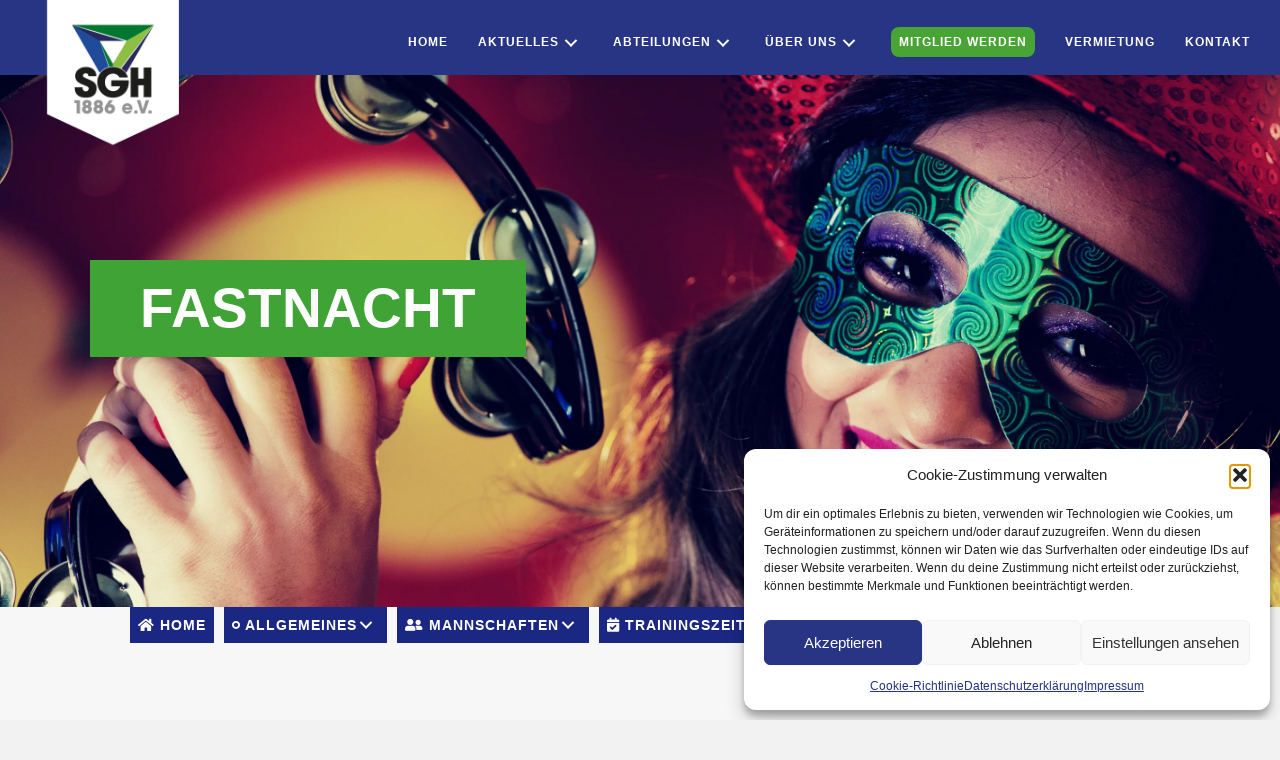

--- FILE ---
content_type: text/html; charset=UTF-8
request_url: https://www.sg-hainhausen.de/sg-hainhausen-abteilungen/sg-hainhausen-fastnacht/sg-hainhausen-fastnacht-tanzgruppen/sg-hainhausen-fastnacht-gassehopser/
body_size: 83530
content:
<!DOCTYPE html>
<html lang="de">
<head>
<meta charset="UTF-8" />
<meta name='viewport' content='width=device-width, initial-scale=1.0' />
<meta http-equiv='X-UA-Compatible' content='IE=edge' />
<link rel="profile" href="https://gmpg.org/xfn/11" />
<meta name='robots' content='index, follow, max-image-preview:large, max-snippet:-1, max-video-preview:-1' />

	<!-- This site is optimized with the Yoast SEO plugin v26.5 - https://yoast.com/wordpress/plugins/seo/ -->
	<title>Fastnacht: Tanzgruppen: Gassehopser - SG Hainhausen 1886 e.V.</title>
	<meta name="description" content="Fastnacht &amp; Showtanz in Hainhausen | Mini Dancer | Kolibris | Gudsjer-Garde | Gassehopser | Passion to Dance | Jennis Sklaven" />
	<link rel="canonical" href="https://www.sg-hainhausen.de/sg-hainhausen-abteilungen/sg-hainhausen-fastnacht/sg-hainhausen-fastnacht-tanzgruppen/sg-hainhausen-fastnacht-gassehopser/" />
	<meta property="og:locale" content="de_DE" />
	<meta property="og:type" content="article" />
	<meta property="og:title" content="Fastnacht: Tanzgruppen: Gassehopser - SG Hainhausen 1886 e.V." />
	<meta property="og:description" content="Fastnacht &amp; Showtanz in Hainhausen | Mini Dancer | Kolibris | Gudsjer-Garde | Gassehopser | Passion to Dance | Jennis Sklaven" />
	<meta property="og:url" content="https://www.sg-hainhausen.de/sg-hainhausen-abteilungen/sg-hainhausen-fastnacht/sg-hainhausen-fastnacht-tanzgruppen/sg-hainhausen-fastnacht-gassehopser/" />
	<meta property="og:site_name" content="SG Hainhausen 1886 e.V." />
	<meta property="article:modified_time" content="2024-09-02T11:41:59+00:00" />
	<meta property="og:image" content="https://www.sg-hainhausen.de/wp-content/uploads/2024/09/SGH-Fastnacht-Gassehopser.png" />
	<meta name="twitter:card" content="summary_large_image" />
	<script type="application/ld+json" class="yoast-schema-graph">{"@context":"https://schema.org","@graph":[{"@type":"WebPage","@id":"https://www.sg-hainhausen.de/sg-hainhausen-abteilungen/sg-hainhausen-fastnacht/sg-hainhausen-fastnacht-tanzgruppen/sg-hainhausen-fastnacht-gassehopser/","url":"https://www.sg-hainhausen.de/sg-hainhausen-abteilungen/sg-hainhausen-fastnacht/sg-hainhausen-fastnacht-tanzgruppen/sg-hainhausen-fastnacht-gassehopser/","name":"Fastnacht: Tanzgruppen: Gassehopser - SG Hainhausen 1886 e.V.","isPartOf":{"@id":"https://www.sg-hainhausen.de/#website"},"primaryImageOfPage":{"@id":"https://www.sg-hainhausen.de/sg-hainhausen-abteilungen/sg-hainhausen-fastnacht/sg-hainhausen-fastnacht-tanzgruppen/sg-hainhausen-fastnacht-gassehopser/#primaryimage"},"image":{"@id":"https://www.sg-hainhausen.de/sg-hainhausen-abteilungen/sg-hainhausen-fastnacht/sg-hainhausen-fastnacht-tanzgruppen/sg-hainhausen-fastnacht-gassehopser/#primaryimage"},"thumbnailUrl":"https://www.sg-hainhausen.de/wp-content/uploads/2024/09/SGH-Fastnacht-Gassehopser.png","datePublished":"2022-10-20T14:43:38+00:00","dateModified":"2024-09-02T11:41:59+00:00","description":"Fastnacht & Showtanz in Hainhausen | Mini Dancer | Kolibris | Gudsjer-Garde | Gassehopser | Passion to Dance | Jennis Sklaven","breadcrumb":{"@id":"https://www.sg-hainhausen.de/sg-hainhausen-abteilungen/sg-hainhausen-fastnacht/sg-hainhausen-fastnacht-tanzgruppen/sg-hainhausen-fastnacht-gassehopser/#breadcrumb"},"inLanguage":"de","potentialAction":[{"@type":"ReadAction","target":["https://www.sg-hainhausen.de/sg-hainhausen-abteilungen/sg-hainhausen-fastnacht/sg-hainhausen-fastnacht-tanzgruppen/sg-hainhausen-fastnacht-gassehopser/"]}]},{"@type":"ImageObject","inLanguage":"de","@id":"https://www.sg-hainhausen.de/sg-hainhausen-abteilungen/sg-hainhausen-fastnacht/sg-hainhausen-fastnacht-tanzgruppen/sg-hainhausen-fastnacht-gassehopser/#primaryimage","url":"https://www.sg-hainhausen.de/wp-content/uploads/2024/09/SGH-Fastnacht-Gassehopser.png","contentUrl":"https://www.sg-hainhausen.de/wp-content/uploads/2024/09/SGH-Fastnacht-Gassehopser.png","width":525,"height":390},{"@type":"BreadcrumbList","@id":"https://www.sg-hainhausen.de/sg-hainhausen-abteilungen/sg-hainhausen-fastnacht/sg-hainhausen-fastnacht-tanzgruppen/sg-hainhausen-fastnacht-gassehopser/#breadcrumb","itemListElement":[{"@type":"ListItem","position":1,"name":"Startseite","item":"https://www.sg-hainhausen.de/"},{"@type":"ListItem","position":2,"name":"Abteilungen","item":"https://www.sg-hainhausen.de/sg-hainhausen-abteilungen/"},{"@type":"ListItem","position":3,"name":"Fastnacht","item":"https://www.sg-hainhausen.de/sg-hainhausen-abteilungen/sg-hainhausen-fastnacht/"},{"@type":"ListItem","position":4,"name":"Fastnacht: Tanzgruppen","item":"https://www.sg-hainhausen.de/sg-hainhausen-abteilungen/sg-hainhausen-fastnacht/sg-hainhausen-fastnacht-tanzgruppen/"},{"@type":"ListItem","position":5,"name":"Fastnacht: Tanzgruppen: Gassehopser"}]},{"@type":"WebSite","@id":"https://www.sg-hainhausen.de/#website","url":"https://www.sg-hainhausen.de/","name":"SG Hainhausen 1886 e.V.","description":"","potentialAction":[{"@type":"SearchAction","target":{"@type":"EntryPoint","urlTemplate":"https://www.sg-hainhausen.de/?s={search_term_string}"},"query-input":{"@type":"PropertyValueSpecification","valueRequired":true,"valueName":"search_term_string"}}],"inLanguage":"de"}]}</script>
	<!-- / Yoast SEO plugin. -->


<link rel="alternate" type="application/rss+xml" title="SG Hainhausen 1886 e.V. &raquo; Feed" href="https://www.sg-hainhausen.de/feed/" />
<link rel="alternate" type="application/rss+xml" title="SG Hainhausen 1886 e.V. &raquo; Kommentar-Feed" href="https://www.sg-hainhausen.de/comments/feed/" />
<link rel="alternate" type="text/calendar" title="SG Hainhausen 1886 e.V. &raquo; iCal Feed" href="https://www.sg-hainhausen.de/veranstaltungen/?ical=1" />
<link rel="alternate" title="oEmbed (JSON)" type="application/json+oembed" href="https://www.sg-hainhausen.de/wp-json/oembed/1.0/embed?url=https%3A%2F%2Fwww.sg-hainhausen.de%2Fsg-hainhausen-abteilungen%2Fsg-hainhausen-fastnacht%2Fsg-hainhausen-fastnacht-tanzgruppen%2Fsg-hainhausen-fastnacht-gassehopser%2F" />
<link rel="alternate" title="oEmbed (XML)" type="text/xml+oembed" href="https://www.sg-hainhausen.de/wp-json/oembed/1.0/embed?url=https%3A%2F%2Fwww.sg-hainhausen.de%2Fsg-hainhausen-abteilungen%2Fsg-hainhausen-fastnacht%2Fsg-hainhausen-fastnacht-tanzgruppen%2Fsg-hainhausen-fastnacht-gassehopser%2F&#038;format=xml" />
<link rel="preload" href="https://www.sg-hainhausen.de/wp-content/plugins/bb-plugin/fonts/fontawesome/5.15.4/webfonts/fa-solid-900.woff2" as="font" type="font/woff2" crossorigin="anonymous">
<link rel="preload" href="https://www.sg-hainhausen.de/wp-content/plugins/bb-plugin/fonts/fontawesome/5.15.4/webfonts/fa-regular-400.woff2" as="font" type="font/woff2" crossorigin="anonymous">
<link rel="preload" href="https://www.sg-hainhausen.de/wp-content/plugins/bb-plugin/fonts/fontawesome/5.15.4/webfonts/fa-brands-400.woff2" as="font" type="font/woff2" crossorigin="anonymous">
<style id='wp-img-auto-sizes-contain-inline-css'>
img:is([sizes=auto i],[sizes^="auto," i]){contain-intrinsic-size:3000px 1500px}
/*# sourceURL=wp-img-auto-sizes-contain-inline-css */
</style>
<style id='wp-emoji-styles-inline-css'>

	img.wp-smiley, img.emoji {
		display: inline !important;
		border: none !important;
		box-shadow: none !important;
		height: 1em !important;
		width: 1em !important;
		margin: 0 0.07em !important;
		vertical-align: -0.1em !important;
		background: none !important;
		padding: 0 !important;
	}
/*# sourceURL=wp-emoji-styles-inline-css */
</style>
<link rel='stylesheet' id='wp-block-library-css' href='https://www.sg-hainhausen.de/wp-includes/css/dist/block-library/style.min.css?ver=6.9' media='all' />
<style id='global-styles-inline-css'>
:root{--wp--preset--aspect-ratio--square: 1;--wp--preset--aspect-ratio--4-3: 4/3;--wp--preset--aspect-ratio--3-4: 3/4;--wp--preset--aspect-ratio--3-2: 3/2;--wp--preset--aspect-ratio--2-3: 2/3;--wp--preset--aspect-ratio--16-9: 16/9;--wp--preset--aspect-ratio--9-16: 9/16;--wp--preset--color--black: #000000;--wp--preset--color--cyan-bluish-gray: #abb8c3;--wp--preset--color--white: #ffffff;--wp--preset--color--pale-pink: #f78da7;--wp--preset--color--vivid-red: #cf2e2e;--wp--preset--color--luminous-vivid-orange: #ff6900;--wp--preset--color--luminous-vivid-amber: #fcb900;--wp--preset--color--light-green-cyan: #7bdcb5;--wp--preset--color--vivid-green-cyan: #00d084;--wp--preset--color--pale-cyan-blue: #8ed1fc;--wp--preset--color--vivid-cyan-blue: #0693e3;--wp--preset--color--vivid-purple: #9b51e0;--wp--preset--color--fl-heading-text: #333333;--wp--preset--color--fl-body-bg: #f2f2f2;--wp--preset--color--fl-body-text: #757575;--wp--preset--color--fl-accent: #2b7bb9;--wp--preset--color--fl-accent-hover: #2b7bb9;--wp--preset--color--fl-topbar-bg: #ffffff;--wp--preset--color--fl-topbar-text: #757575;--wp--preset--color--fl-topbar-link: #2b7bb9;--wp--preset--color--fl-topbar-hover: #2b7bb9;--wp--preset--color--fl-header-bg: #ffffff;--wp--preset--color--fl-header-text: #757575;--wp--preset--color--fl-header-link: #757575;--wp--preset--color--fl-header-hover: #2b7bb9;--wp--preset--color--fl-nav-bg: #ffffff;--wp--preset--color--fl-nav-link: #757575;--wp--preset--color--fl-nav-hover: #2b7bb9;--wp--preset--color--fl-content-bg: #ffffff;--wp--preset--color--fl-footer-widgets-bg: #ffffff;--wp--preset--color--fl-footer-widgets-text: #757575;--wp--preset--color--fl-footer-widgets-link: #2b7bb9;--wp--preset--color--fl-footer-widgets-hover: #2b7bb9;--wp--preset--color--fl-footer-bg: #ffffff;--wp--preset--color--fl-footer-text: #757575;--wp--preset--color--fl-footer-link: #2b7bb9;--wp--preset--color--fl-footer-hover: #2b7bb9;--wp--preset--gradient--vivid-cyan-blue-to-vivid-purple: linear-gradient(135deg,rgb(6,147,227) 0%,rgb(155,81,224) 100%);--wp--preset--gradient--light-green-cyan-to-vivid-green-cyan: linear-gradient(135deg,rgb(122,220,180) 0%,rgb(0,208,130) 100%);--wp--preset--gradient--luminous-vivid-amber-to-luminous-vivid-orange: linear-gradient(135deg,rgb(252,185,0) 0%,rgb(255,105,0) 100%);--wp--preset--gradient--luminous-vivid-orange-to-vivid-red: linear-gradient(135deg,rgb(255,105,0) 0%,rgb(207,46,46) 100%);--wp--preset--gradient--very-light-gray-to-cyan-bluish-gray: linear-gradient(135deg,rgb(238,238,238) 0%,rgb(169,184,195) 100%);--wp--preset--gradient--cool-to-warm-spectrum: linear-gradient(135deg,rgb(74,234,220) 0%,rgb(151,120,209) 20%,rgb(207,42,186) 40%,rgb(238,44,130) 60%,rgb(251,105,98) 80%,rgb(254,248,76) 100%);--wp--preset--gradient--blush-light-purple: linear-gradient(135deg,rgb(255,206,236) 0%,rgb(152,150,240) 100%);--wp--preset--gradient--blush-bordeaux: linear-gradient(135deg,rgb(254,205,165) 0%,rgb(254,45,45) 50%,rgb(107,0,62) 100%);--wp--preset--gradient--luminous-dusk: linear-gradient(135deg,rgb(255,203,112) 0%,rgb(199,81,192) 50%,rgb(65,88,208) 100%);--wp--preset--gradient--pale-ocean: linear-gradient(135deg,rgb(255,245,203) 0%,rgb(182,227,212) 50%,rgb(51,167,181) 100%);--wp--preset--gradient--electric-grass: linear-gradient(135deg,rgb(202,248,128) 0%,rgb(113,206,126) 100%);--wp--preset--gradient--midnight: linear-gradient(135deg,rgb(2,3,129) 0%,rgb(40,116,252) 100%);--wp--preset--font-size--small: 13px;--wp--preset--font-size--medium: 20px;--wp--preset--font-size--large: 36px;--wp--preset--font-size--x-large: 42px;--wp--preset--spacing--20: 0.44rem;--wp--preset--spacing--30: 0.67rem;--wp--preset--spacing--40: 1rem;--wp--preset--spacing--50: 1.5rem;--wp--preset--spacing--60: 2.25rem;--wp--preset--spacing--70: 3.38rem;--wp--preset--spacing--80: 5.06rem;--wp--preset--shadow--natural: 6px 6px 9px rgba(0, 0, 0, 0.2);--wp--preset--shadow--deep: 12px 12px 50px rgba(0, 0, 0, 0.4);--wp--preset--shadow--sharp: 6px 6px 0px rgba(0, 0, 0, 0.2);--wp--preset--shadow--outlined: 6px 6px 0px -3px rgb(255, 255, 255), 6px 6px rgb(0, 0, 0);--wp--preset--shadow--crisp: 6px 6px 0px rgb(0, 0, 0);}:where(.is-layout-flex){gap: 0.5em;}:where(.is-layout-grid){gap: 0.5em;}body .is-layout-flex{display: flex;}.is-layout-flex{flex-wrap: wrap;align-items: center;}.is-layout-flex > :is(*, div){margin: 0;}body .is-layout-grid{display: grid;}.is-layout-grid > :is(*, div){margin: 0;}:where(.wp-block-columns.is-layout-flex){gap: 2em;}:where(.wp-block-columns.is-layout-grid){gap: 2em;}:where(.wp-block-post-template.is-layout-flex){gap: 1.25em;}:where(.wp-block-post-template.is-layout-grid){gap: 1.25em;}.has-black-color{color: var(--wp--preset--color--black) !important;}.has-cyan-bluish-gray-color{color: var(--wp--preset--color--cyan-bluish-gray) !important;}.has-white-color{color: var(--wp--preset--color--white) !important;}.has-pale-pink-color{color: var(--wp--preset--color--pale-pink) !important;}.has-vivid-red-color{color: var(--wp--preset--color--vivid-red) !important;}.has-luminous-vivid-orange-color{color: var(--wp--preset--color--luminous-vivid-orange) !important;}.has-luminous-vivid-amber-color{color: var(--wp--preset--color--luminous-vivid-amber) !important;}.has-light-green-cyan-color{color: var(--wp--preset--color--light-green-cyan) !important;}.has-vivid-green-cyan-color{color: var(--wp--preset--color--vivid-green-cyan) !important;}.has-pale-cyan-blue-color{color: var(--wp--preset--color--pale-cyan-blue) !important;}.has-vivid-cyan-blue-color{color: var(--wp--preset--color--vivid-cyan-blue) !important;}.has-vivid-purple-color{color: var(--wp--preset--color--vivid-purple) !important;}.has-black-background-color{background-color: var(--wp--preset--color--black) !important;}.has-cyan-bluish-gray-background-color{background-color: var(--wp--preset--color--cyan-bluish-gray) !important;}.has-white-background-color{background-color: var(--wp--preset--color--white) !important;}.has-pale-pink-background-color{background-color: var(--wp--preset--color--pale-pink) !important;}.has-vivid-red-background-color{background-color: var(--wp--preset--color--vivid-red) !important;}.has-luminous-vivid-orange-background-color{background-color: var(--wp--preset--color--luminous-vivid-orange) !important;}.has-luminous-vivid-amber-background-color{background-color: var(--wp--preset--color--luminous-vivid-amber) !important;}.has-light-green-cyan-background-color{background-color: var(--wp--preset--color--light-green-cyan) !important;}.has-vivid-green-cyan-background-color{background-color: var(--wp--preset--color--vivid-green-cyan) !important;}.has-pale-cyan-blue-background-color{background-color: var(--wp--preset--color--pale-cyan-blue) !important;}.has-vivid-cyan-blue-background-color{background-color: var(--wp--preset--color--vivid-cyan-blue) !important;}.has-vivid-purple-background-color{background-color: var(--wp--preset--color--vivid-purple) !important;}.has-black-border-color{border-color: var(--wp--preset--color--black) !important;}.has-cyan-bluish-gray-border-color{border-color: var(--wp--preset--color--cyan-bluish-gray) !important;}.has-white-border-color{border-color: var(--wp--preset--color--white) !important;}.has-pale-pink-border-color{border-color: var(--wp--preset--color--pale-pink) !important;}.has-vivid-red-border-color{border-color: var(--wp--preset--color--vivid-red) !important;}.has-luminous-vivid-orange-border-color{border-color: var(--wp--preset--color--luminous-vivid-orange) !important;}.has-luminous-vivid-amber-border-color{border-color: var(--wp--preset--color--luminous-vivid-amber) !important;}.has-light-green-cyan-border-color{border-color: var(--wp--preset--color--light-green-cyan) !important;}.has-vivid-green-cyan-border-color{border-color: var(--wp--preset--color--vivid-green-cyan) !important;}.has-pale-cyan-blue-border-color{border-color: var(--wp--preset--color--pale-cyan-blue) !important;}.has-vivid-cyan-blue-border-color{border-color: var(--wp--preset--color--vivid-cyan-blue) !important;}.has-vivid-purple-border-color{border-color: var(--wp--preset--color--vivid-purple) !important;}.has-vivid-cyan-blue-to-vivid-purple-gradient-background{background: var(--wp--preset--gradient--vivid-cyan-blue-to-vivid-purple) !important;}.has-light-green-cyan-to-vivid-green-cyan-gradient-background{background: var(--wp--preset--gradient--light-green-cyan-to-vivid-green-cyan) !important;}.has-luminous-vivid-amber-to-luminous-vivid-orange-gradient-background{background: var(--wp--preset--gradient--luminous-vivid-amber-to-luminous-vivid-orange) !important;}.has-luminous-vivid-orange-to-vivid-red-gradient-background{background: var(--wp--preset--gradient--luminous-vivid-orange-to-vivid-red) !important;}.has-very-light-gray-to-cyan-bluish-gray-gradient-background{background: var(--wp--preset--gradient--very-light-gray-to-cyan-bluish-gray) !important;}.has-cool-to-warm-spectrum-gradient-background{background: var(--wp--preset--gradient--cool-to-warm-spectrum) !important;}.has-blush-light-purple-gradient-background{background: var(--wp--preset--gradient--blush-light-purple) !important;}.has-blush-bordeaux-gradient-background{background: var(--wp--preset--gradient--blush-bordeaux) !important;}.has-luminous-dusk-gradient-background{background: var(--wp--preset--gradient--luminous-dusk) !important;}.has-pale-ocean-gradient-background{background: var(--wp--preset--gradient--pale-ocean) !important;}.has-electric-grass-gradient-background{background: var(--wp--preset--gradient--electric-grass) !important;}.has-midnight-gradient-background{background: var(--wp--preset--gradient--midnight) !important;}.has-small-font-size{font-size: var(--wp--preset--font-size--small) !important;}.has-medium-font-size{font-size: var(--wp--preset--font-size--medium) !important;}.has-large-font-size{font-size: var(--wp--preset--font-size--large) !important;}.has-x-large-font-size{font-size: var(--wp--preset--font-size--x-large) !important;}
/*# sourceURL=global-styles-inline-css */
</style>

<style id='classic-theme-styles-inline-css'>
/*! This file is auto-generated */
.wp-block-button__link{color:#fff;background-color:#32373c;border-radius:9999px;box-shadow:none;text-decoration:none;padding:calc(.667em + 2px) calc(1.333em + 2px);font-size:1.125em}.wp-block-file__button{background:#32373c;color:#fff;text-decoration:none}
/*# sourceURL=/wp-includes/css/classic-themes.min.css */
</style>
<link rel='stylesheet' id='fl-builder-layout-913-css' href='https://www.sg-hainhausen.de/wp-content/cache/autoptimize/css/autoptimize_single_0a4682b36688f159a0b539dcbe50034c.css?ver=0a4682b36688f159a0b539dcbe50034c' media='all' />
<link rel='stylesheet' id='contact-form-7-css' href='https://www.sg-hainhausen.de/wp-content/cache/autoptimize/css/autoptimize_single_64ac31699f5326cb3c76122498b76f66.css?ver=6.1.4' media='all' />
<link rel='stylesheet' id='cmplz-general-css' href='https://www.sg-hainhausen.de/wp-content/plugins/complianz-gdpr/assets/css/cookieblocker.min.css?ver=1764842509' media='all' />
<link rel='stylesheet' id='font-awesome-5-css' href='https://www.sg-hainhausen.de/wp-content/plugins/bb-plugin/fonts/fontawesome/5.15.4/css/all.min.css?ver=2.8.6.1' media='all' />
<link rel='stylesheet' id='fl-builder-layout-bundle-01ba76129587cc4284f06dce0847101a-css' href='https://www.sg-hainhausen.de/wp-content/cache/autoptimize/css/autoptimize_single_01ba76129587cc4284f06dce0847101a.css?ver=2.8.6.1-1.4.10' media='all' />
<link rel='stylesheet' id='dflip-style-css' href='https://www.sg-hainhausen.de/wp-content/plugins/3d-flipbook-dflip-lite/assets/css/dflip.min.css?ver=2.4.20' media='all' />
<link rel='stylesheet' id='jquery-magnificpopup-css' href='https://www.sg-hainhausen.de/wp-content/plugins/bb-plugin/css/jquery.magnificpopup.min.css?ver=2.8.6.1' media='all' />
<link rel='stylesheet' id='base-css' href='https://www.sg-hainhausen.de/wp-content/themes/bb-theme/css/base.min.css?ver=1.7.16' media='all' />
<link rel='stylesheet' id='fl-automator-skin-css' href='https://www.sg-hainhausen.de/wp-content/cache/autoptimize/css/autoptimize_single_351202374595a168ecc56470222fb932.css?ver=1.7.16' media='all' />
<link rel='stylesheet' id='fl-child-theme-css' href='https://www.sg-hainhausen.de/wp-content/themes/bb-theme-child/style.css?ver=6.9' media='all' />
<link rel='stylesheet' id='pp-animate-css' href='https://www.sg-hainhausen.de/wp-content/plugins/bbpowerpack/assets/css/animate.min.css?ver=3.5.1' media='all' />
<script src="https://www.sg-hainhausen.de/wp-includes/js/jquery/jquery.min.js?ver=3.7.1" id="jquery-core-js"></script>
<script defer src="https://www.sg-hainhausen.de/wp-includes/js/jquery/jquery-migrate.min.js?ver=3.4.1" id="jquery-migrate-js"></script>
<link rel="https://api.w.org/" href="https://www.sg-hainhausen.de/wp-json/" /><link rel="alternate" title="JSON" type="application/json" href="https://www.sg-hainhausen.de/wp-json/wp/v2/pages/913" /><link rel="EditURI" type="application/rsd+xml" title="RSD" href="https://www.sg-hainhausen.de/xmlrpc.php?rsd" />
<meta name="generator" content="WordPress 6.9" />
<link rel='shortlink' href='https://www.sg-hainhausen.de/?p=913' />
		<script defer src="[data-uri]"></script>
		<meta name="tec-api-version" content="v1"><meta name="tec-api-origin" content="https://www.sg-hainhausen.de"><link rel="alternate" href="https://www.sg-hainhausen.de/wp-json/tribe/events/v1/" />			<style>.cmplz-hidden {
					display: none !important;
				}</style><link rel="icon" href="https://www.sg-hainhausen.de/wp-content/uploads/2022/09/cropped-SGH-Logo-460px-32x32.png" sizes="32x32" />
<link rel="icon" href="https://www.sg-hainhausen.de/wp-content/uploads/2022/09/cropped-SGH-Logo-460px-192x192.png" sizes="192x192" />
<link rel="apple-touch-icon" href="https://www.sg-hainhausen.de/wp-content/uploads/2022/09/cropped-SGH-Logo-460px-180x180.png" />
<meta name="msapplication-TileImage" content="https://www.sg-hainhausen.de/wp-content/uploads/2022/09/cropped-SGH-Logo-460px-270x270.png" />
</head>
<body data-cmplz=1 class="wp-singular page-template-default page page-id-913 page-child parent-pageid-901 wp-theme-bb-theme wp-child-theme-bb-theme-child fl-builder fl-builder-2-8-6-1 fl-themer-1-4-10 fl-theme-1-7-16 tribe-no-js fl-theme-builder-header fl-theme-builder-header-header fl-theme-builder-footer fl-theme-builder-footer-footer fl-framework-base fl-preset-default fl-full-width fl-search-active" itemscope="itemscope" itemtype="https://schema.org/WebPage">
<a aria-label="Zum Inhalt springen" class="fl-screen-reader-text" href="#fl-main-content">Zum Inhalt springen</a><div class="fl-page">
	<header class="fl-builder-content fl-builder-content-12 fl-builder-global-templates-locked" data-post-id="12" data-type="header" data-sticky="1" data-sticky-on="all" data-sticky-breakpoint="medium" data-shrink="0" data-overlay="1" data-overlay-bg="default" data-shrink-image-height="50px" role="banner" itemscope="itemscope" itemtype="http://schema.org/WPHeader"><div class="fl-row fl-row-full-width fl-row-bg-color fl-node-2iour8wv39pm fl-row-default-height fl-row-align-center hauptmenu" data-node="2iour8wv39pm">
	<div class="fl-row-content-wrap">
						<div class="fl-row-content fl-row-full-width fl-node-content">
		
<div class="fl-col-group fl-node-jw4xbq19la5v fl-col-group-equal-height fl-col-group-align-center fl-col-group-custom-width" data-node="jw4xbq19la5v">
			<div class="fl-col fl-node-0iz768bw2snm fl-col-bg-none fl-col-small fl-col-small-custom-width fl-animation fl-slide-in-down logospalte" data-node="0iz768bw2snm" data-animation-delay="0" data-animation-duration="1">
	<div class="fl-col-content fl-node-content"><div class="fl-module fl-module-photo fl-node-mxgi2upsv4zy logobild" data-node="mxgi2upsv4zy">
	<div class="fl-module-content fl-node-content">
		<div class="fl-photo fl-photo-align-center" itemscope itemtype="https://schema.org/ImageObject">
	<div class="fl-photo-content fl-photo-img-png">
				<a href="https://www.sg-hainhausen.de/"  target="_self" itemprop="url">
				<img loading="lazy" decoding="async" class="fl-photo-img wp-image-479 size-full" src="https://www.sg-hainhausen.de/wp-content/uploads/2022/09/SGH-Logo_web.png" alt="SGH-Logo_web" itemprop="image" height="640" width="640" title="SGH-Logo_web"  data-no-lazy="1" srcset="https://www.sg-hainhausen.de/wp-content/uploads/2022/09/SGH-Logo_web.png 640w, https://www.sg-hainhausen.de/wp-content/uploads/2022/09/SGH-Logo_web-300x300.png 300w, https://www.sg-hainhausen.de/wp-content/uploads/2022/09/SGH-Logo_web-150x150.png 150w" sizes="auto, (max-width: 640px) 100vw, 640px" />
				</a>
					</div>
	</div>
	</div>
</div>
</div>
</div>
			<div class="fl-col fl-node-m7d3yscqizbl fl-col-bg-color fl-col-small-custom-width" data-node="m7d3yscqizbl">
	<div class="fl-col-content fl-node-content"><div class="fl-module fl-module-pp-advanced-menu fl-node-rg37w8tdb9iv" data-node="rg37w8tdb9iv">
	<div class="fl-module-content fl-node-content">
					<div class="pp-advanced-menu-mobile">
			<button class="pp-advanced-menu-mobile-toggle hamburger" tabindex="0" aria-label="Menu" aria-expanded="false">
				<div class="pp-hamburger"><div class="pp-hamburger-box"><div class="pp-hamburger-inner"></div></div></div>			</button>
			</div>
			<div class="pp-advanced-menu pp-advanced-menu-accordion-collapse pp-menu-default pp-menu-align-right pp-menu-position-below">
   	   	<div class="pp-clear"></div>
	<nav class="pp-menu-nav" aria-label="Menu" itemscope="itemscope" itemtype="https://schema.org/SiteNavigationElement">
		<ul id="menu-menu" class="menu pp-advanced-menu-horizontal pp-toggle-arrows"><li id="menu-item-15" class="menu-item menu-item-type-custom menu-item-object-custom menu-item-home"><a href="https://www.sg-hainhausen.de/"><span class="menu-item-text">HOME</span></a></li><li id="menu-item-322" class="menu-item menu-item-type-post_type menu-item-object-page menu-item-has-children pp-has-submenu"><div class="pp-has-submenu-container"><a href="https://www.sg-hainhausen.de/aktuelles/"><span class="menu-item-text">Aktuelles<span class="pp-menu-toggle" tabindex="0" aria-expanded="false" aria-label="Aktuelles: submenu" role="button"></span></span></a></div><ul class="sub-menu">	<li id="menu-item-362" class="menu-item menu-item-type-post_type menu-item-object-page"><a href="https://www.sg-hainhausen.de/aktuelles/"><span class="menu-item-text">News/Berichte</span></a></li>	<li id="menu-item-112" class="menu-item menu-item-type-post_type_archive menu-item-object-tribe_events"><a href="https://www.sg-hainhausen.de/veranstaltungen/"><span class="menu-item-text">Termine</span></a></li></ul></li><li id="menu-item-372" class="menu-item menu-item-type-post_type menu-item-object-page current-page-ancestor menu-item-has-children pp-has-submenu"><div class="pp-has-submenu-container"><a href="https://www.sg-hainhausen.de/sg-hainhausen-abteilungen/"><span class="menu-item-text">Abteilungen<span class="pp-menu-toggle" tabindex="0" aria-expanded="false" aria-label="Abteilungen: submenu" role="button"></span></span></a></div><ul class="sub-menu">	<li id="menu-item-404" class="menu-item menu-item-type-post_type menu-item-object-page"><a href="https://www.sg-hainhausen.de/sg-hainhausen-abteilungen/sg-hainhausen-badminton/"><span class="menu-item-text">Badminton</span></a></li>	<li id="menu-item-449" class="menu-item menu-item-type-post_type menu-item-object-page current-page-ancestor"><a href="https://www.sg-hainhausen.de/sg-hainhausen-abteilungen/sg-hainhausen-fastnacht/"><span class="menu-item-text">Fastnacht</span></a></li>	<li id="menu-item-1761" class="menu-item menu-item-type-post_type menu-item-object-page"><a href="https://www.sg-hainhausen.de/sg-hainhausen-abteilungen/sg-hainhausen-fussball/"><span class="menu-item-text">Fussball</span></a></li>	<li id="menu-item-408" class="menu-item menu-item-type-post_type menu-item-object-page"><a href="https://www.sg-hainhausen.de/sg-hainhausen-abteilungen/sg-hainhausen-handball/"><span class="menu-item-text">Handball</span></a></li>	<li id="menu-item-447" class="menu-item menu-item-type-post_type menu-item-object-page"><a href="https://www.sg-hainhausen.de/sg-hainhausen-abteilungen/kegeln/"><span class="menu-item-text">Kegeln</span></a></li>	<li id="menu-item-446" class="menu-item menu-item-type-post_type menu-item-object-page"><a href="https://www.sg-hainhausen.de/sg-hainhausen-abteilungen/schuetzen/"><span class="menu-item-text">Schützen</span></a></li>	<li id="menu-item-445" class="menu-item menu-item-type-post_type menu-item-object-page"><a href="https://www.sg-hainhausen.de/sg-hainhausen-abteilungen/taekwondo/"><span class="menu-item-text">Taekwondo</span></a></li>	<li id="menu-item-444" class="menu-item menu-item-type-post_type menu-item-object-page"><a href="https://www.sg-hainhausen.de/sg-hainhausen-abteilungen/tennis/"><span class="menu-item-text">Tennis</span></a></li>	<li id="menu-item-443" class="menu-item menu-item-type-post_type menu-item-object-page"><a href="https://www.sg-hainhausen.de/sg-hainhausen-abteilungen/turnen-fitness/"><span class="menu-item-text">Turnen &amp; Fitness</span></a></li>	<li id="menu-item-442" class="menu-item menu-item-type-post_type menu-item-object-page"><a href="https://www.sg-hainhausen.de/sg-hainhausen-abteilungen/volleyball/"><span class="menu-item-text">Volleyball</span></a></li></ul></li><li id="menu-item-254" class="menu-item menu-item-type-post_type menu-item-object-page menu-item-has-children pp-has-submenu"><div class="pp-has-submenu-container"><a href="https://www.sg-hainhausen.de/ueber-uns/"><span class="menu-item-text">Über uns<span class="pp-menu-toggle" tabindex="0" aria-expanded="false" aria-label="Über uns: submenu" role="button"></span></span></a></div><ul class="sub-menu">	<li id="menu-item-345" class="menu-item menu-item-type-post_type menu-item-object-page"><a href="https://www.sg-hainhausen.de/ueber-uns/vorstand/"><span class="menu-item-text">Vorstand</span></a></li>	<li id="menu-item-340" class="menu-item menu-item-type-post_type menu-item-object-page"><a href="https://www.sg-hainhausen.de/lokalitaeten/gaststaette-hayat/"><span class="menu-item-text">Gaststätte Hayat</span></a></li>	<li id="menu-item-350" class="menu-item menu-item-type-post_type menu-item-object-page"><a href="https://www.sg-hainhausen.de/lokalitaeten/die-gaststaette-bei-uns/"><span class="menu-item-text">Gaststätte „Bei Uns“</span></a></li></ul></li><li id="menu-item-273" class="mitgliedschaft_button menu-item menu-item-type-post_type menu-item-object-page"><a href="https://www.sg-hainhausen.de/mitgliedschaft/"><span class="menu-item-text">Mitglied werden</span></a></li><li id="menu-item-457" class="menu-item menu-item-type-post_type menu-item-object-page"><a href="https://www.sg-hainhausen.de/lokalitaeten/kegelbahn/"><span class="menu-item-text">Vermietung</span></a></li><li id="menu-item-360" class="menu-item menu-item-type-post_type menu-item-object-page"><a href="https://www.sg-hainhausen.de/kontakt/"><span class="menu-item-text">Kontakt</span></a></li></ul>	</nav>
</div>
<script type="text/html" id="pp-menu-rg37w8tdb9iv"><div class="pp-advanced-menu pp-advanced-menu-accordion-collapse full-screen pp-menu-position-below">
	<div class="pp-clear"></div>
	<nav class="pp-menu-nav pp-menu-overlay pp-overlay-corner" aria-label="Menu" itemscope="itemscope" itemtype="https://schema.org/SiteNavigationElement">
		<div class="pp-menu-close-btn"></div>
		<ul id="menu-menu-1" class="menu pp-advanced-menu-horizontal pp-toggle-arrows"><li id="menu-item-15" class="menu-item menu-item-type-custom menu-item-object-custom menu-item-home"><a href="https://www.sg-hainhausen.de/"><span class="menu-item-text">HOME</span></a></li><li id="menu-item-322" class="menu-item menu-item-type-post_type menu-item-object-page menu-item-has-children pp-has-submenu"><div class="pp-has-submenu-container"><a href="https://www.sg-hainhausen.de/aktuelles/"><span class="menu-item-text">Aktuelles<span class="pp-menu-toggle" tabindex="0" aria-expanded="false" aria-label="Aktuelles: submenu" role="button"></span></span></a></div><ul class="sub-menu">	<li id="menu-item-362" class="menu-item menu-item-type-post_type menu-item-object-page"><a href="https://www.sg-hainhausen.de/aktuelles/"><span class="menu-item-text">News/Berichte</span></a></li>	<li id="menu-item-112" class="menu-item menu-item-type-post_type_archive menu-item-object-tribe_events"><a href="https://www.sg-hainhausen.de/veranstaltungen/"><span class="menu-item-text">Termine</span></a></li></ul></li><li id="menu-item-372" class="menu-item menu-item-type-post_type menu-item-object-page current-page-ancestor menu-item-has-children pp-has-submenu"><div class="pp-has-submenu-container"><a href="https://www.sg-hainhausen.de/sg-hainhausen-abteilungen/"><span class="menu-item-text">Abteilungen<span class="pp-menu-toggle" tabindex="0" aria-expanded="false" aria-label="Abteilungen: submenu" role="button"></span></span></a></div><ul class="sub-menu">	<li id="menu-item-404" class="menu-item menu-item-type-post_type menu-item-object-page"><a href="https://www.sg-hainhausen.de/sg-hainhausen-abteilungen/sg-hainhausen-badminton/"><span class="menu-item-text">Badminton</span></a></li>	<li id="menu-item-449" class="menu-item menu-item-type-post_type menu-item-object-page current-page-ancestor"><a href="https://www.sg-hainhausen.de/sg-hainhausen-abteilungen/sg-hainhausen-fastnacht/"><span class="menu-item-text">Fastnacht</span></a></li>	<li id="menu-item-1761" class="menu-item menu-item-type-post_type menu-item-object-page"><a href="https://www.sg-hainhausen.de/sg-hainhausen-abteilungen/sg-hainhausen-fussball/"><span class="menu-item-text">Fussball</span></a></li>	<li id="menu-item-408" class="menu-item menu-item-type-post_type menu-item-object-page"><a href="https://www.sg-hainhausen.de/sg-hainhausen-abteilungen/sg-hainhausen-handball/"><span class="menu-item-text">Handball</span></a></li>	<li id="menu-item-447" class="menu-item menu-item-type-post_type menu-item-object-page"><a href="https://www.sg-hainhausen.de/sg-hainhausen-abteilungen/kegeln/"><span class="menu-item-text">Kegeln</span></a></li>	<li id="menu-item-446" class="menu-item menu-item-type-post_type menu-item-object-page"><a href="https://www.sg-hainhausen.de/sg-hainhausen-abteilungen/schuetzen/"><span class="menu-item-text">Schützen</span></a></li>	<li id="menu-item-445" class="menu-item menu-item-type-post_type menu-item-object-page"><a href="https://www.sg-hainhausen.de/sg-hainhausen-abteilungen/taekwondo/"><span class="menu-item-text">Taekwondo</span></a></li>	<li id="menu-item-444" class="menu-item menu-item-type-post_type menu-item-object-page"><a href="https://www.sg-hainhausen.de/sg-hainhausen-abteilungen/tennis/"><span class="menu-item-text">Tennis</span></a></li>	<li id="menu-item-443" class="menu-item menu-item-type-post_type menu-item-object-page"><a href="https://www.sg-hainhausen.de/sg-hainhausen-abteilungen/turnen-fitness/"><span class="menu-item-text">Turnen &amp; Fitness</span></a></li>	<li id="menu-item-442" class="menu-item menu-item-type-post_type menu-item-object-page"><a href="https://www.sg-hainhausen.de/sg-hainhausen-abteilungen/volleyball/"><span class="menu-item-text">Volleyball</span></a></li></ul></li><li id="menu-item-254" class="menu-item menu-item-type-post_type menu-item-object-page menu-item-has-children pp-has-submenu"><div class="pp-has-submenu-container"><a href="https://www.sg-hainhausen.de/ueber-uns/"><span class="menu-item-text">Über uns<span class="pp-menu-toggle" tabindex="0" aria-expanded="false" aria-label="Über uns: submenu" role="button"></span></span></a></div><ul class="sub-menu">	<li id="menu-item-345" class="menu-item menu-item-type-post_type menu-item-object-page"><a href="https://www.sg-hainhausen.de/ueber-uns/vorstand/"><span class="menu-item-text">Vorstand</span></a></li>	<li id="menu-item-340" class="menu-item menu-item-type-post_type menu-item-object-page"><a href="https://www.sg-hainhausen.de/lokalitaeten/gaststaette-hayat/"><span class="menu-item-text">Gaststätte Hayat</span></a></li>	<li id="menu-item-350" class="menu-item menu-item-type-post_type menu-item-object-page"><a href="https://www.sg-hainhausen.de/lokalitaeten/die-gaststaette-bei-uns/"><span class="menu-item-text">Gaststätte „Bei Uns“</span></a></li></ul></li><li id="menu-item-273" class="mitgliedschaft_button menu-item menu-item-type-post_type menu-item-object-page"><a href="https://www.sg-hainhausen.de/mitgliedschaft/"><span class="menu-item-text">Mitglied werden</span></a></li><li id="menu-item-457" class="menu-item menu-item-type-post_type menu-item-object-page"><a href="https://www.sg-hainhausen.de/lokalitaeten/kegelbahn/"><span class="menu-item-text">Vermietung</span></a></li><li id="menu-item-360" class="menu-item menu-item-type-post_type menu-item-object-page"><a href="https://www.sg-hainhausen.de/kontakt/"><span class="menu-item-text">Kontakt</span></a></li></ul>	</nav>
</div>
</script>	</div>
</div>
</div>
</div>
	</div>
		</div>
	</div>
</div>
</header>	<div id="fl-main-content" class="fl-page-content" itemprop="mainContentOfPage" role="main">

		
<div class="fl-content-full container">
	<div class="row">
		<div class="fl-content col-md-12">
			<article class="fl-post post-913 page type-page status-publish hentry" id="fl-post-913" itemscope="itemscope" itemtype="https://schema.org/CreativeWork">

			<div class="fl-post-content clearfix" itemprop="text">
		<div class="fl-builder-content fl-builder-content-913 fl-builder-content-primary fl-builder-global-templates-locked" data-post-id="913"><div class="fl-row fl-row-full-width fl-row-bg-photo fl-node-l68hnq5kv2fp fl-row-default-height fl-row-align-center" data-node="l68hnq5kv2fp">
	<div class="fl-row-content-wrap">
						<div class="fl-row-content fl-row-fixed-width fl-node-content">
		
<div class="fl-col-group fl-node-mldj6c8h0gpt" data-node="mldj6c8h0gpt">
			<div class="fl-col fl-node-02gmrxi1tqwk fl-col-bg-color" data-node="02gmrxi1tqwk">
	<div class="fl-col-content fl-node-content"><div class="fl-module fl-module-pp-heading fl-node-xicqr3hb6zej" data-node="xicqr3hb6zej">
	<div class="fl-module-content fl-node-content">
		<div class="pp-heading-content">
		<div class="pp-heading  pp-left">
		
		<h1 class="heading-title text-inline-block">

			
			<span class="title-text pp-primary-title">Fastnacht</span>

			
			
		</h1>

		
	</div>

	
	</div>
	</div>
</div>
</div>
</div>
	</div>
		</div>
	</div>
</div>
<div class="fl-row fl-row-full-width fl-row-bg-color fl-node-rupdh059zn2t fl-row-default-height fl-row-align-center headerNavigation" data-node="rupdh059zn2t">
	<div class="fl-row-content-wrap">
						<div class="fl-row-content fl-row-fixed-width fl-node-content">
		
<div class="fl-col-group fl-node-my7h5dxnvf23 fl-col-group-equal-height fl-col-group-align-center fl-col-group-custom-width" data-node="my7h5dxnvf23">
			<div class="fl-col fl-node-90musrvidof1 fl-col-bg-color fl-col-small-custom-width" data-node="90musrvidof1">
	<div class="fl-col-content fl-node-content"><div class="fl-module fl-module-pp-advanced-menu fl-node-4damzwj0kxob" data-node="4damzwj0kxob">
	<div class="fl-module-content fl-node-content">
		<div class="pp-advanced-menu pp-advanced-menu-accordion-collapse pp-menu-default pp-menu-align-center pp-menu-position-inline">
   				<div class="pp-advanced-menu-mobile">
			<button class="pp-advanced-menu-mobile-toggle hamburger-label" tabindex="0" aria-label="Abteilungsmenü" aria-expanded="false">
				<div class="pp-hamburger"><div class="pp-hamburger-box"><div class="pp-hamburger-inner"></div></div></div><span class="pp-advanced-menu-mobile-toggle-label">Abteilungsmenü</span>			</button>
			</div>
			   	<div class="pp-clear"></div>
	<nav class="pp-menu-nav" aria-label="Menu" itemscope="itemscope" itemtype="https://schema.org/SiteNavigationElement">
		<ul id="menu-fastnacht_menue" class="menu pp-advanced-menu-horizontal pp-toggle-arrows"><li id="menu-item-2118" class="menu-item menu-item-type-custom menu-item-object-custom"><a href="https://www.sg-hainhausen.de/abteilungen/fastnacht/"><span class="menu-item-text"><span class="fas fa-home"></span> Home</span></a></li><li id="menu-item-945" class="menu-item menu-item-type-post_type menu-item-object-page menu-item-has-children pp-has-submenu"><div class="pp-has-submenu-container"><a href="https://www.sg-hainhausen.de/sg-hainhausen-abteilungen/sg-hainhausen-fastnacht/sg-hainhausen-fastnacht-allgemein/"><span class="menu-item-text"><span class="fas fa-genderless"></span> Allgemeines<span class="pp-menu-toggle" tabindex="0" aria-expanded="false" aria-label=" Allgemeines: submenu" role="button"></span></span></a></div><ul class="sub-menu">	<li id="menu-item-946" class="menu-item menu-item-type-post_type menu-item-object-page"><a href="https://www.sg-hainhausen.de/sg-hainhausen-abteilungen/sg-hainhausen-fastnacht/sg-hainhausen-fastnacht-allgemein/sg-hainhausen-fastnacht-vorstand/"><span class="menu-item-text">Vorstand</span></a></li></ul></li><li id="menu-item-1652" class="menu-item menu-item-type-post_type menu-item-object-page current-menu-ancestor current-menu-parent current_page_parent current_page_ancestor menu-item-has-children pp-has-submenu"><div class="pp-has-submenu-container"><a href="https://www.sg-hainhausen.de/sg-hainhausen-abteilungen/sg-hainhausen-fastnacht/sg-hainhausen-fastnacht-tanzgruppen/sg-hainhausen-fastnacht-mini-dancer/"><span class="menu-item-text"><span class="fas fa-user-friends"></span> Mannschaften<span class="pp-menu-toggle" tabindex="0" aria-expanded="false" aria-label=" Mannschaften: submenu" role="button"></span></span></a></div><ul class="sub-menu">	<li id="menu-item-944" class="menu-item menu-item-type-post_type menu-item-object-page"><a href="https://www.sg-hainhausen.de/sg-hainhausen-abteilungen/sg-hainhausen-fastnacht/sg-hainhausen-fastnacht-tanzgruppen/sg-hainhausen-fastnacht-mini-dancer/"><span class="menu-item-text">Mini Dancer</span></a></li>	<li id="menu-item-2572" class="menu-item menu-item-type-post_type menu-item-object-page"><a href="https://www.sg-hainhausen.de/sg-hainhausen-abteilungen/sg-hainhausen-fastnacht/sg-hainhausen-fastnacht-tanzgruppen/sg-hainhausen-fastnacht-jugendgarde/"><span class="menu-item-text">Jugendgarde</span></a></li>	<li id="menu-item-943" class="menu-item menu-item-type-post_type menu-item-object-page"><a href="https://www.sg-hainhausen.de/sg-hainhausen-abteilungen/sg-hainhausen-fastnacht/sg-hainhausen-fastnacht-tanzgruppen/sg-hainhausen-fastnacht-kolibris/"><span class="menu-item-text">Kolibris</span></a></li>	<li id="menu-item-942" class="menu-item menu-item-type-post_type menu-item-object-page"><a href="https://www.sg-hainhausen.de/sg-hainhausen-abteilungen/sg-hainhausen-fastnacht/sg-hainhausen-fastnacht-tanzgruppen/sg-hainhausen-fastnacht-gudsjer-garde/"><span class="menu-item-text">Gudsjer-Garde</span></a></li>	<li id="menu-item-941" class="menu-item menu-item-type-post_type menu-item-object-page current-menu-item page_item page-item-913 current_page_item"><a href="https://www.sg-hainhausen.de/sg-hainhausen-abteilungen/sg-hainhausen-fastnacht/sg-hainhausen-fastnacht-tanzgruppen/sg-hainhausen-fastnacht-gassehopser/" aria-current="page"><span class="menu-item-text">Gassehopser</span></a></li>	<li id="menu-item-940" class="menu-item menu-item-type-post_type menu-item-object-page"><a href="https://www.sg-hainhausen.de/sg-hainhausen-abteilungen/sg-hainhausen-fastnacht/sg-hainhausen-fastnacht-tanzgruppen/sg-hainhausen-fastnacht-passion-to-dance/"><span class="menu-item-text">Passion to Dance (Pa2Da)</span></a></li>	<li id="menu-item-938" class="menu-item menu-item-type-post_type menu-item-object-page"><a href="https://www.sg-hainhausen.de/sg-hainhausen-abteilungen/sg-hainhausen-fastnacht/sg-hainhausen-fastnacht-tanzgruppen/sg-hainhausen-fastnacht-scheene-bube/"><span class="menu-item-text">Scheene Bube</span></a></li></ul></li><li id="menu-item-936" class="menu-item menu-item-type-post_type menu-item-object-page"><a href="https://www.sg-hainhausen.de/sg-hainhausen-abteilungen/sg-hainhausen-fastnacht/sg-hainhausen-fastnacht-trainingszeiten/"><span class="menu-item-text"><span class="fas fa-calendar-check"></span> Trainingszeiten</span></a></li><li id="menu-item-935" class="menu-item menu-item-type-post_type menu-item-object-page"><a href="https://www.sg-hainhausen.de/sg-hainhausen-abteilungen/sg-hainhausen-fastnacht/sg-hainhausen-fastnacht-news/"><span class="menu-item-text"><span class="fas fa-book"></span> Berichte/News</span></a></li><li id="menu-item-934" class="menu-item menu-item-type-post_type menu-item-object-page"><a href="https://www.sg-hainhausen.de/sg-hainhausen-abteilungen/sg-hainhausen-fastnacht/sg-hainhausen-fastnacht-veranstaltungen/"><span class="menu-item-text"><span class="fas fa-wine-bottle"></span> Veranstaltungen</span></a></li></ul>	</nav>
</div>
	</div>
</div>
</div>
</div>
	</div>
		</div>
	</div>
</div>
<div class="fl-row fl-row-full-width fl-row-bg-color fl-node-61wxp8rnt3em fl-row-default-height fl-row-align-center" data-node="61wxp8rnt3em">
	<div class="fl-row-content-wrap">
						<div class="fl-row-content fl-row-fixed-width fl-node-content">
		
<div class="fl-col-group fl-node-zmcw3g0ru98a" data-node="zmcw3g0ru98a">
			<div class="fl-col fl-node-lf7a1wgud50x fl-col-bg-color fl-col-has-cols" data-node="lf7a1wgud50x">
	<div class="fl-col-content fl-node-content"><div class="fl-module fl-module-heading fl-node-wd43qysnp6xh" data-node="wd43qysnp6xh">
	<div class="fl-module-content fl-node-content">
		<h2 class="fl-heading">
		<span class="fl-heading-text">Gassehopser</span>
	</h2>
	</div>
</div>
<div class="fl-module fl-module-separator fl-node-yh4owesr3b9v" data-node="yh4owesr3b9v">
	<div class="fl-module-content fl-node-content">
		<div class="fl-separator"></div>
	</div>
</div>

<div class="fl-col-group fl-node-e0xc6u4pzh2k fl-col-group-nested" data-node="e0xc6u4pzh2k">
			<div class="fl-col fl-node-x98hjlrpa1gc fl-col-bg-color fl-col-small" data-node="x98hjlrpa1gc">
	<div class="fl-col-content fl-node-content"><div class="fl-module fl-module-photo fl-node-dhogcx6y81zr" data-node="dhogcx6y81zr">
	<div class="fl-module-content fl-node-content">
		<div class="fl-photo fl-photo-align-center" itemscope itemtype="https://schema.org/ImageObject">
	<div class="fl-photo-content fl-photo-img-png">
				<img fetchpriority="high" decoding="async" class="fl-photo-img wp-image-2431 size-full" src="https://www.sg-hainhausen.de/wp-content/uploads/2024/09/SGH-Fastnacht-Gassehopser.png" alt="SGH-Fastnacht-Gassehopser" itemprop="image" height="390" width="525" title="SGH-Fastnacht-Gassehopser" srcset="https://www.sg-hainhausen.de/wp-content/uploads/2024/09/SGH-Fastnacht-Gassehopser.png 525w, https://www.sg-hainhausen.de/wp-content/uploads/2024/09/SGH-Fastnacht-Gassehopser-300x223.png 300w" sizes="(max-width: 525px) 100vw, 525px" />
					</div>
	</div>
	</div>
</div>
</div>
</div>
			<div class="fl-col fl-node-aqxi8cg5y6hn fl-col-bg-color fl-col-small" data-node="aqxi8cg5y6hn">
	<div class="fl-col-content fl-node-content"><div class="fl-module fl-module-rich-text fl-node-2he6tm9bvsou" data-node="2he6tm9bvsou">
	<div class="fl-module-content fl-node-content">
		<div class="fl-rich-text">
	<p><strong>Bühnenshow ab 18 Jahre</strong></p>
<p><strong>Trainerin:</strong> Anna Lüddicke</p>
<p><strong>Training:</strong> Mittwoch 20:00- 22:00 Uhr</p>
<p>Die Trainingsstunden sind im Saal des SGH Vereinsheims,<br />
Am Sporteld 21, 63110 Rodgau</p>
</div>
	</div>
</div>
</div>
</div>
	</div>
</div>
</div>
	</div>
		</div>
	</div>
</div>
</div>	</div><!-- .fl-post-content -->
	
</article>

<!-- .fl-post -->
		</div>
	</div>
</div>


	</div><!-- .fl-page-content -->
	<footer class="fl-builder-content fl-builder-content-37 fl-builder-global-templates-locked" data-post-id="37" data-type="footer" itemscope="itemscope" itemtype="http://schema.org/WPFooter"><div class="fl-row fl-row-full-width fl-row-bg-color fl-node-sqtawv8c93ph fl-row-default-height fl-row-align-center" data-node="sqtawv8c93ph">
	<div class="fl-row-content-wrap">
						<div class="fl-row-content fl-row-fixed-width fl-node-content">
		
<div class="fl-col-group fl-node-38h2kf0jxs9c" data-node="38h2kf0jxs9c">
			<div class="fl-col fl-node-ps3uyv70odl4 fl-col-bg-color fl-col-small" data-node="ps3uyv70odl4">
	<div class="fl-col-content fl-node-content"><div class="fl-module fl-module-heading fl-node-wicdfnr25zlk" data-node="wicdfnr25zlk">
	<div class="fl-module-content fl-node-content">
		<h6 class="fl-heading">
		<span class="fl-heading-text">KONTAKT</span>
	</h6>
	</div>
</div>
<div class="fl-module fl-module-rich-text fl-node-d1aks7htzf2e" data-node="d1aks7htzf2e">
	<div class="fl-module-content fl-node-content">
		<div class="fl-rich-text">
	<p><strong>GESCHÄFTSSTELLE</strong><br />
<strong>Am Sportfeld 21</strong><br />
<strong>63110 Rodgau</strong></p>
<p><strong>Telefon: 06106 - 667175</strong><br />
<strong>(Anrufbeantworter wird abgehört)</strong></p>
<p><strong>geschaeftsstelle@sghainhausen.de</strong></p>
</div>
	</div>
</div>
</div>
</div>
			<div class="fl-col fl-node-ncmt5o0kgazp fl-col-bg-color fl-col-small" data-node="ncmt5o0kgazp">
	<div class="fl-col-content fl-node-content"><div class="fl-module fl-module-heading fl-node-6n2ghmrp8oa1" data-node="6n2ghmrp8oa1">
	<div class="fl-module-content fl-node-content">
		<h6 class="fl-heading">
		<span class="fl-heading-text">Kontakt aufnehmen</span>
	</h6>
	</div>
</div>
<div class="fl-module fl-module-icon fl-node-247kltgeasiw" data-node="247kltgeasiw">
	<div class="fl-module-content fl-node-content">
		<div class="fl-icon-wrap">
	<span class="fl-icon">
								<a href="https://www.facebook.com/sghainhausen" target="_self"  tabindex="-1" aria-hidden="true" aria-labelledby="fl-icon-text-247kltgeasiw">
							<i class="fab fa-facebook-square" aria-hidden="true"></i>
						</a>
			</span>
			<div id="fl-icon-text-247kltgeasiw" class="fl-icon-text">
						<a href="https://www.facebook.com/sghainhausen" target="_self"  class="fl-icon-text-link fl-icon-text-wrap">
						<p>SG Hainhausen auf Facebook</p>						</a>
					</div>
	</div>
	</div>
</div>
<div class="fl-module fl-module-icon fl-node-padn0gm5oszi" data-node="padn0gm5oszi">
	<div class="fl-module-content fl-node-content">
		<div class="fl-icon-wrap">
	<span class="fl-icon">
								<a href="https://www.instagram.com/sg_hainhausen_1886e.v/" target="_self"  tabindex="-1" aria-hidden="true" aria-labelledby="fl-icon-text-padn0gm5oszi">
							<i class="fab fa-instagram" aria-hidden="true"></i>
						</a>
			</span>
			<div id="fl-icon-text-padn0gm5oszi" class="fl-icon-text">
						<a href="https://www.instagram.com/sg_hainhausen_1886e.v/" target="_self"  class="fl-icon-text-link fl-icon-text-wrap">
						<p>SG Hainhausen auf Instagram</p>						</a>
					</div>
	</div>
	</div>
</div>
</div>
</div>
			<div class="fl-col fl-node-o2dx04upn9wy fl-col-bg-color fl-col-small" data-node="o2dx04upn9wy">
	<div class="fl-col-content fl-node-content"><div class="fl-module fl-module-heading fl-node-spz4f0nuoxat" data-node="spz4f0nuoxat">
	<div class="fl-module-content fl-node-content">
		<h6 class="fl-heading">
		<span class="fl-heading-text">Weitere Links</span>
	</h6>
	</div>
</div>
<div class="fl-module fl-module-icon fl-node-x1m9g8vwj50f" data-node="x1m9g8vwj50f">
	<div class="fl-module-content fl-node-content">
		<div class="fl-icon-wrap">
	<span class="fl-icon">
								<a href="https://www.sg-hainhausen.de/impressum/" target="_self"  tabindex="-1" aria-hidden="true" aria-labelledby="fl-icon-text-x1m9g8vwj50f">
							<i class="fas fa-book-open" aria-hidden="true"></i>
						</a>
			</span>
			<div id="fl-icon-text-x1m9g8vwj50f" class="fl-icon-text">
						<a href="https://www.sg-hainhausen.de/impressum/" target="_self"  class="fl-icon-text-link fl-icon-text-wrap">
						<p>Impressum</p>						</a>
					</div>
	</div>
	</div>
</div>
<div class="fl-module fl-module-icon fl-node-j3wta51eg0b6" data-node="j3wta51eg0b6">
	<div class="fl-module-content fl-node-content">
		<div class="fl-icon-wrap">
	<span class="fl-icon">
								<a href="https://www.sg-hainhausen.de/datenschutzerklaerung/" target="_self"  tabindex="-1" aria-hidden="true" aria-labelledby="fl-icon-text-j3wta51eg0b6">
							<i class="fas fa-book-open" aria-hidden="true"></i>
						</a>
			</span>
			<div id="fl-icon-text-j3wta51eg0b6" class="fl-icon-text">
						<a href="https://www.sg-hainhausen.de/datenschutzerklaerung/" target="_self"  class="fl-icon-text-link fl-icon-text-wrap">
						<p>Datenschutzerklärung</p>						</a>
					</div>
	</div>
	</div>
</div>
<div class="fl-module fl-module-icon fl-node-k61tln8goxqu" data-node="k61tln8goxqu">
	<div class="fl-module-content fl-node-content">
		<div class="fl-icon-wrap">
	<span class="fl-icon">
								<a href="https://team.jako.de/de/team/sg_hainhausen_/" target="_self"  tabindex="-1" aria-hidden="true" aria-labelledby="fl-icon-text-k61tln8goxqu">
							<i class="fas fa-shopping-cart" aria-hidden="true"></i>
						</a>
			</span>
			<div id="fl-icon-text-k61tln8goxqu" class="fl-icon-text">
						<a href="https://team.jako.de/de/team/sg_hainhausen_/" target="_self"  class="fl-icon-text-link fl-icon-text-wrap">
						<p>Online-Shop für Teamwear</p>						</a>
					</div>
	</div>
	</div>
</div>
</div>
</div>
			<div class="fl-col fl-node-kiran8l1eb2h fl-col-bg-color fl-col-small" data-node="kiran8l1eb2h">
	<div class="fl-col-content fl-node-content"><div class="fl-module fl-module-heading fl-node-1k7gqmy9hr5o" data-node="1k7gqmy9hr5o">
	<div class="fl-module-content fl-node-content">
		<h6 class="fl-heading">
		<span class="fl-heading-text">KONTAKT</span>
	</h6>
	</div>
</div>
<div class="fl-module fl-module-contact-form fl-node-mac6wd9t5ng2" data-node="mac6wd9t5ng2">
	<div class="fl-module-content fl-node-content">
		<form class="fl-contact-form" >	<input type="hidden" id="fl-contact-form-nonce" name="fl-contact-form-nonce" value="b65d94002f" /><input type="hidden" name="_wp_http_referer" value="/sg-hainhausen-abteilungen/sg-hainhausen-fastnacht/sg-hainhausen-fastnacht-tanzgruppen/sg-hainhausen-fastnacht-gassehopser/" />	<input type="hidden" name="fl-layout-id" value="913" />
		<div class="fl-input-group fl-name">
		<label for="fl-name"  class="fl-contact-form-label-hidden">Ihr Name</label>
		<span class="fl-contact-error" id="name-error">Bitte geben Sie Ihren Namen ein.</span>
		<input type="text" id="fl-name" name="fl-name" aria-describedby="name-error" value="" placeholder="Ihr Name" />
	</div>
				<div class="fl-input-group fl-email">
		<label for="fl-email"  class="fl-contact-form-label-hidden">Ihre E-Mail Adresse</label>
		<span class="fl-contact-error" id="email-error">Bitte geben Sie eine gültige E-Mail Adresse ein.</span>
		<input type="email" id="fl-email" aria-describedby="email-error" name="fl-email" value="" placeholder="Ihre E-Mail Adresse" />
	</div>
			<div class="fl-input-group fl-message">
		<label for="fl-message"  class="fl-contact-form-label-hidden">Ihre Nachricht</label>
		<span class="fl-contact-error" id="message-error">Bitte geben Sie eine Nachricht ein.</span>
		<textarea id="fl-message" name="fl-message" aria-describedby="message-error" placeholder="Ihre Nachricht"></textarea>
	</div>
			<div class="fl-input-group fl-terms-checkbox">
						<label for="fl-terms-checkbox-mac6wd9t5ng2">
				<input type="checkbox" class="checkbox-inline" id="fl-terms-checkbox-mac6wd9t5ng2" name="fl-terms-checkbox" value="1" /> Ich stimme der <a href="/datenschutzerklaerung/">Datenschutzerklärung</a> zu.			</label>
			<span class="fl-contact-error">Sie müssen die Allgemeinen Geschäftsbedingungen akzeptieren.</span>
		</div>
	
		<div class="fl-button-wrap fl-button-width-auto fl-button-left fl-button-has-icon">
			<a href="#" target="_self" class="fl-button">
					<i class="fl-button-icon fl-button-icon-before fas fa-arrow-right" aria-hidden="true"></i>
						<span class="fl-button-text">Absenden</span>
					</a>
</div>
	
	<span class="fl-send-error" style="display:none;">Nachricht senden fehlgeschlagen. Bitte versuchen Sie es später noch einmal.</span>
</form>
	<span class="fl-success-msg" style="display:none;"><p>Danke für Ihre Nachricht! Wir werden uns bald bei Ihnen melden.</p></span>
	</div>
</div>
</div>
</div>
	</div>
		</div>
	</div>
</div>
<div class="fl-row fl-row-full-width fl-row-bg-color fl-node-zuk3fon5xqwe fl-row-default-height fl-row-align-center" data-node="zuk3fon5xqwe">
	<div class="fl-row-content-wrap">
						<div class="fl-row-content fl-row-fixed-width fl-node-content">
		
<div class="fl-col-group fl-node-24d9fcunhqlo" data-node="24d9fcunhqlo">
			<div class="fl-col fl-node-gxui0q2zkhc9 fl-col-bg-color fl-col-has-cols" data-node="gxui0q2zkhc9">
	<div class="fl-col-content fl-node-content">
<div class="fl-col-group fl-node-w6q19iz5oxge fl-col-group-nested fl-col-group-equal-height fl-col-group-align-center" data-node="w6q19iz5oxge">
			<div class="fl-col fl-node-f8kbc25rno03 fl-col-bg-color" data-node="f8kbc25rno03">
	<div class="fl-col-content fl-node-content"><div class="fl-module fl-module-photo fl-node-jsxbf146undw" data-node="jsxbf146undw">
	<div class="fl-module-content fl-node-content">
		<div class="fl-photo fl-photo-align-center" itemscope itemtype="https://schema.org/ImageObject">
	<div class="fl-photo-content fl-photo-img-png">
				<a href="https://integration.dosb.de/"  target="_self" itemprop="url">
				<img loading="lazy" decoding="async" class="fl-photo-img wp-image-54 size-full" src="https://www.sg-hainhausen.de/wp-content/uploads/2022/09/integration-durch-sport-e1663069209695.png" alt="integration-durch-sport" itemprop="image" height="334" width="662" title="integration-durch-sport" srcset="https://www.sg-hainhausen.de/wp-content/uploads/2022/09/integration-durch-sport-e1663069209695.png 662w, https://www.sg-hainhausen.de/wp-content/uploads/2022/09/integration-durch-sport-e1663069209695-300x151.png 300w" sizes="auto, (max-width: 662px) 100vw, 662px" />
				</a>
					</div>
	</div>
	</div>
</div>
<div class="fl-module fl-module-rich-text fl-node-e9ypm752blfg" data-node="e9ypm752blfg">
	<div class="fl-module-content fl-node-content">
		<div class="fl-rich-text">
	<p>Wir unterstützen die Integration von Menschen mit Migrationshintergrund.<br />
Infos auf den Seiten des DOSB</p>
</div>
	</div>
</div>
</div>
</div>
	</div>
<div class="fl-module fl-module-rich-text fl-node-ocj3il15xsaz" data-node="ocj3il15xsaz">
	<div class="fl-module-content fl-node-content">
		<div class="fl-rich-text">
	<p style="text-align: center;">© SG-Hainhausen</p>
</div>
	</div>
</div>
</div>
</div>
	</div>
		</div>
	</div>
</div>
</footer>	</div><!-- .fl-page -->
<script type="speculationrules">
{"prefetch":[{"source":"document","where":{"and":[{"href_matches":"/*"},{"not":{"href_matches":["/wp-*.php","/wp-admin/*","/wp-content/uploads/*","/wp-content/*","/wp-content/plugins/*","/wp-content/themes/bb-theme-child/*","/wp-content/themes/bb-theme/*","/*\\?(.+)"]}},{"not":{"selector_matches":"a[rel~=\"nofollow\"]"}},{"not":{"selector_matches":".no-prefetch, .no-prefetch a"}}]},"eagerness":"conservative"}]}
</script>
		<script defer src="[data-uri]"></script>
		
<!-- Consent Management powered by Complianz | GDPR/CCPA Cookie Consent https://wordpress.org/plugins/complianz-gdpr -->
<div id="cmplz-cookiebanner-container"><div class="cmplz-cookiebanner cmplz-hidden banner-1 bottom-right-view-preferences optin cmplz-bottom-right cmplz-categories-type-view-preferences" aria-modal="true" data-nosnippet="true" role="dialog" aria-live="polite" aria-labelledby="cmplz-header-1-optin" aria-describedby="cmplz-message-1-optin">
	<div class="cmplz-header">
		<div class="cmplz-logo"></div>
		<div class="cmplz-title" id="cmplz-header-1-optin">Cookie-Zustimmung verwalten</div>
		<div class="cmplz-close" tabindex="0" role="button" aria-label="Dialog schließen">
			<svg aria-hidden="true" focusable="false" data-prefix="fas" data-icon="times" class="svg-inline--fa fa-times fa-w-11" role="img" xmlns="http://www.w3.org/2000/svg" viewBox="0 0 352 512"><path fill="currentColor" d="M242.72 256l100.07-100.07c12.28-12.28 12.28-32.19 0-44.48l-22.24-22.24c-12.28-12.28-32.19-12.28-44.48 0L176 189.28 75.93 89.21c-12.28-12.28-32.19-12.28-44.48 0L9.21 111.45c-12.28 12.28-12.28 32.19 0 44.48L109.28 256 9.21 356.07c-12.28 12.28-12.28 32.19 0 44.48l22.24 22.24c12.28 12.28 32.2 12.28 44.48 0L176 322.72l100.07 100.07c12.28 12.28 32.2 12.28 44.48 0l22.24-22.24c12.28-12.28 12.28-32.19 0-44.48L242.72 256z"></path></svg>
		</div>
	</div>

	<div class="cmplz-divider cmplz-divider-header"></div>
	<div class="cmplz-body">
		<div class="cmplz-message" id="cmplz-message-1-optin">Um dir ein optimales Erlebnis zu bieten, verwenden wir Technologien wie Cookies, um Geräteinformationen zu speichern und/oder darauf zuzugreifen. Wenn du diesen Technologien zustimmst, können wir Daten wie das Surfverhalten oder eindeutige IDs auf dieser Website verarbeiten. Wenn du deine Zustimmung nicht erteilst oder zurückziehst, können bestimmte Merkmale und Funktionen beeinträchtigt werden.</div>
		<!-- categories start -->
		<div class="cmplz-categories">
			<details class="cmplz-category cmplz-functional" >
				<summary>
						<span class="cmplz-category-header">
							<span class="cmplz-category-title">Funktional</span>
							<span class='cmplz-always-active'>
								<span class="cmplz-banner-checkbox">
									<input type="checkbox"
										   id="cmplz-functional-optin"
										   data-category="cmplz_functional"
										   class="cmplz-consent-checkbox cmplz-functional"
										   size="40"
										   value="1"/>
									<label class="cmplz-label" for="cmplz-functional-optin"><span class="screen-reader-text">Funktional</span></label>
								</span>
								Immer aktiv							</span>
							<span class="cmplz-icon cmplz-open">
								<svg xmlns="http://www.w3.org/2000/svg" viewBox="0 0 448 512"  height="18" ><path d="M224 416c-8.188 0-16.38-3.125-22.62-9.375l-192-192c-12.5-12.5-12.5-32.75 0-45.25s32.75-12.5 45.25 0L224 338.8l169.4-169.4c12.5-12.5 32.75-12.5 45.25 0s12.5 32.75 0 45.25l-192 192C240.4 412.9 232.2 416 224 416z"/></svg>
							</span>
						</span>
				</summary>
				<div class="cmplz-description">
					<span class="cmplz-description-functional">Die technische Speicherung oder der Zugang ist unbedingt erforderlich für den rechtmäßigen Zweck, die Nutzung eines bestimmten Dienstes zu ermöglichen, der vom Teilnehmer oder Nutzer ausdrücklich gewünscht wird, oder für den alleinigen Zweck, die Übertragung einer Nachricht über ein elektronisches Kommunikationsnetz durchzuführen.</span>
				</div>
			</details>

			<details class="cmplz-category cmplz-preferences" >
				<summary>
						<span class="cmplz-category-header">
							<span class="cmplz-category-title">Präferenzen</span>
							<span class="cmplz-banner-checkbox">
								<input type="checkbox"
									   id="cmplz-preferences-optin"
									   data-category="cmplz_preferences"
									   class="cmplz-consent-checkbox cmplz-preferences"
									   size="40"
									   value="1"/>
								<label class="cmplz-label" for="cmplz-preferences-optin"><span class="screen-reader-text">Präferenzen</span></label>
							</span>
							<span class="cmplz-icon cmplz-open">
								<svg xmlns="http://www.w3.org/2000/svg" viewBox="0 0 448 512"  height="18" ><path d="M224 416c-8.188 0-16.38-3.125-22.62-9.375l-192-192c-12.5-12.5-12.5-32.75 0-45.25s32.75-12.5 45.25 0L224 338.8l169.4-169.4c12.5-12.5 32.75-12.5 45.25 0s12.5 32.75 0 45.25l-192 192C240.4 412.9 232.2 416 224 416z"/></svg>
							</span>
						</span>
				</summary>
				<div class="cmplz-description">
					<span class="cmplz-description-preferences">Die technische Speicherung oder der Zugriff ist für den rechtmäßigen Zweck der Speicherung von Präferenzen erforderlich, die nicht vom Abonnenten oder Benutzer angefordert wurden.</span>
				</div>
			</details>

			<details class="cmplz-category cmplz-statistics" >
				<summary>
						<span class="cmplz-category-header">
							<span class="cmplz-category-title">Statistiken</span>
							<span class="cmplz-banner-checkbox">
								<input type="checkbox"
									   id="cmplz-statistics-optin"
									   data-category="cmplz_statistics"
									   class="cmplz-consent-checkbox cmplz-statistics"
									   size="40"
									   value="1"/>
								<label class="cmplz-label" for="cmplz-statistics-optin"><span class="screen-reader-text">Statistiken</span></label>
							</span>
							<span class="cmplz-icon cmplz-open">
								<svg xmlns="http://www.w3.org/2000/svg" viewBox="0 0 448 512"  height="18" ><path d="M224 416c-8.188 0-16.38-3.125-22.62-9.375l-192-192c-12.5-12.5-12.5-32.75 0-45.25s32.75-12.5 45.25 0L224 338.8l169.4-169.4c12.5-12.5 32.75-12.5 45.25 0s12.5 32.75 0 45.25l-192 192C240.4 412.9 232.2 416 224 416z"/></svg>
							</span>
						</span>
				</summary>
				<div class="cmplz-description">
					<span class="cmplz-description-statistics">Die technische Speicherung oder der Zugriff, der ausschließlich zu statistischen Zwecken erfolgt.</span>
					<span class="cmplz-description-statistics-anonymous">Die technische Speicherung oder der Zugriff, der ausschließlich zu anonymen statistischen Zwecken verwendet wird. Ohne eine Vorladung, die freiwillige Zustimmung deines Internetdienstanbieters oder zusätzliche Aufzeichnungen von Dritten können die zu diesem Zweck gespeicherten oder abgerufenen Informationen allein in der Regel nicht dazu verwendet werden, dich zu identifizieren.</span>
				</div>
			</details>
			<details class="cmplz-category cmplz-marketing" >
				<summary>
						<span class="cmplz-category-header">
							<span class="cmplz-category-title">Marketing</span>
							<span class="cmplz-banner-checkbox">
								<input type="checkbox"
									   id="cmplz-marketing-optin"
									   data-category="cmplz_marketing"
									   class="cmplz-consent-checkbox cmplz-marketing"
									   size="40"
									   value="1"/>
								<label class="cmplz-label" for="cmplz-marketing-optin"><span class="screen-reader-text">Marketing</span></label>
							</span>
							<span class="cmplz-icon cmplz-open">
								<svg xmlns="http://www.w3.org/2000/svg" viewBox="0 0 448 512"  height="18" ><path d="M224 416c-8.188 0-16.38-3.125-22.62-9.375l-192-192c-12.5-12.5-12.5-32.75 0-45.25s32.75-12.5 45.25 0L224 338.8l169.4-169.4c12.5-12.5 32.75-12.5 45.25 0s12.5 32.75 0 45.25l-192 192C240.4 412.9 232.2 416 224 416z"/></svg>
							</span>
						</span>
				</summary>
				<div class="cmplz-description">
					<span class="cmplz-description-marketing">Die technische Speicherung oder der Zugriff ist erforderlich, um Nutzerprofile zu erstellen, um Werbung zu versenden oder um den Nutzer auf einer Website oder über mehrere Websites hinweg zu ähnlichen Marketingzwecken zu verfolgen.</span>
				</div>
			</details>
		</div><!-- categories end -->
			</div>

	<div class="cmplz-links cmplz-information">
		<ul>
			<li><a class="cmplz-link cmplz-manage-options cookie-statement" href="#" data-relative_url="#cmplz-manage-consent-container">Optionen verwalten</a></li>
			<li><a class="cmplz-link cmplz-manage-third-parties cookie-statement" href="#" data-relative_url="#cmplz-cookies-overview">Dienste verwalten</a></li>
			<li><a class="cmplz-link cmplz-manage-vendors tcf cookie-statement" href="#" data-relative_url="#cmplz-tcf-wrapper">Verwalten von {vendor_count}-Lieferanten</a></li>
			<li><a class="cmplz-link cmplz-external cmplz-read-more-purposes tcf" target="_blank" rel="noopener noreferrer nofollow" href="https://cookiedatabase.org/tcf/purposes/" aria-label="Weitere Informationen zu den Zwecken von TCF findest du in der Cookie-Datenbank.">Lese mehr über diese Zwecke</a></li>
		</ul>
			</div>

	<div class="cmplz-divider cmplz-footer"></div>

	<div class="cmplz-buttons">
		<button class="cmplz-btn cmplz-accept">Akzeptieren</button>
		<button class="cmplz-btn cmplz-deny">Ablehnen</button>
		<button class="cmplz-btn cmplz-view-preferences">Einstellungen ansehen</button>
		<button class="cmplz-btn cmplz-save-preferences">Einstellungen speichern</button>
		<a class="cmplz-btn cmplz-manage-options tcf cookie-statement" href="#" data-relative_url="#cmplz-manage-consent-container">Einstellungen ansehen</a>
			</div>

	
	<div class="cmplz-documents cmplz-links">
		<ul>
			<li><a class="cmplz-link cookie-statement" href="#" data-relative_url="">{title}</a></li>
			<li><a class="cmplz-link privacy-statement" href="#" data-relative_url="">{title}</a></li>
			<li><a class="cmplz-link impressum" href="#" data-relative_url="">{title}</a></li>
		</ul>
			</div>
</div>
</div>
					<div id="cmplz-manage-consent" data-nosnippet="true"><button class="cmplz-btn cmplz-hidden cmplz-manage-consent manage-consent-1">Zustimmung verwalten</button>

</div><script defer src="[data-uri]"></script>        <script data-cfasync="false">
            window.dFlipLocation = 'https://www.sg-hainhausen.de/wp-content/plugins/3d-flipbook-dflip-lite/assets/';
            window.dFlipWPGlobal = {"text":{"toggleSound":"Ton ein-\/ausschalten","toggleThumbnails":"Vorschaubilder ein-\/ausschalten","toggleOutline":"Inhaltsverzeichnis\/Lesezeichen umschalten","previousPage":"Vorherige Seite","nextPage":"N\u00e4chste Seite","toggleFullscreen":"Vollbildmodus wechseln","zoomIn":"Vergr\u00f6\u00dfern","zoomOut":"Verkleinern","toggleHelp":"Hilfe umschalten","singlePageMode":"Einzelseitenmodus","doublePageMode":"Doppelseitenmodus","downloadPDFFile":"PDF-Datei herunterladen","gotoFirstPage":"Zur ersten Seite gehen","gotoLastPage":"Zur letzten Seite gehen","share":"Teilen","mailSubject":"Sieh dir dieses Flipbook an!","mailBody":"Diese Website \u00f6ffnen {{url}}","loading":"DearFlip: l\u00e4dt... "},"viewerType":"flipbook","moreControls":"download,pageMode,startPage,endPage,sound","hideControls":"","scrollWheel":"false","backgroundColor":"#777","backgroundImage":"","height":"auto","paddingLeft":"20","paddingRight":"20","controlsPosition":"bottom","duration":800,"soundEnable":"true","enableDownload":"true","showSearchControl":"false","showPrintControl":"false","enableAnnotation":false,"enableAnalytics":"false","webgl":"true","hard":"none","maxTextureSize":"1600","rangeChunkSize":"524288","zoomRatio":1.5,"stiffness":3,"pageMode":"0","singlePageMode":"0","pageSize":"0","autoPlay":"false","autoPlayDuration":5000,"autoPlayStart":"false","linkTarget":"2","sharePrefix":"flipbook-"};
        </script>
      <script defer src="https://www.sg-hainhausen.de/wp-content/cache/autoptimize/js/autoptimize_single_2dbe04ebc9e6e31b028f4345684c56d6.js?ver=da75d0bdea6dde3898df" id="tec-user-agent-js"></script>
<script defer src="https://www.sg-hainhausen.de/wp-content/cache/autoptimize/js/autoptimize_single_91cec3686e1fc1e0df447fbf2efb970c.js?ver=91cec3686e1fc1e0df447fbf2efb970c" id="fl-builder-layout-913-js"></script>
<script src="https://www.sg-hainhausen.de/wp-includes/js/dist/hooks.min.js?ver=dd5603f07f9220ed27f1" id="wp-hooks-js"></script>
<script src="https://www.sg-hainhausen.de/wp-includes/js/dist/i18n.min.js?ver=c26c3dc7bed366793375" id="wp-i18n-js"></script>
<script defer id="wp-i18n-js-after" src="[data-uri]"></script>
<script defer src="https://www.sg-hainhausen.de/wp-content/cache/autoptimize/js/autoptimize_single_96e7dc3f0e8559e4a3f3ca40b17ab9c3.js?ver=6.1.4" id="swv-js"></script>
<script defer id="contact-form-7-js-translations" src="[data-uri]"></script>
<script defer id="contact-form-7-js-before" src="[data-uri]"></script>
<script defer src="https://www.sg-hainhausen.de/wp-content/cache/autoptimize/js/autoptimize_single_2912c657d0592cc532dff73d0d2ce7bb.js?ver=6.1.4" id="contact-form-7-js"></script>
<script defer src="https://www.sg-hainhausen.de/wp-content/plugins/bb-plugin/js/jquery.imagesloaded.min.js?ver=2.8.6.1" id="imagesloaded-js"></script>
<script defer src="https://www.sg-hainhausen.de/wp-content/plugins/bb-plugin/js/jquery.ba-throttle-debounce.min.js?ver=2.8.6.1" id="jquery-throttle-js"></script>
<script defer src="https://www.sg-hainhausen.de/wp-content/plugins/bb-plugin/js/jquery.waypoints.min.js?ver=2.8.6.1" id="jquery-waypoints-js"></script>
<script defer src="https://www.sg-hainhausen.de/wp-content/cache/autoptimize/js/autoptimize_single_bf0b032f847b055791abfa9b1c442760.js?ver=2.8.6.1-1.4.10" id="fl-builder-layout-bundle-bf0b032f847b055791abfa9b1c442760-js"></script>
<script defer src="https://www.sg-hainhausen.de/wp-content/plugins/3d-flipbook-dflip-lite/assets/js/dflip.min.js?ver=2.4.20" id="dflip-script-js"></script>
<script defer src="https://www.sg-hainhausen.de/wp-content/plugins/bb-plugin/js/jquery.magnificpopup.min.js?ver=2.8.6.1" id="jquery-magnificpopup-js"></script>
<script defer id="fl-automator-js-extra" src="[data-uri]"></script>
<script defer src="https://www.sg-hainhausen.de/wp-content/themes/bb-theme/js/theme.min.js?ver=1.7.16" id="fl-automator-js"></script>
<script defer id="cmplz-cookiebanner-js-extra" src="[data-uri]"></script>
<script defer src="https://www.sg-hainhausen.de/wp-content/plugins/complianz-gdpr/cookiebanner/js/complianz.min.js?ver=1764842511" id="cmplz-cookiebanner-js"></script>
<script id="wp-emoji-settings" type="application/json">
{"baseUrl":"https://s.w.org/images/core/emoji/17.0.2/72x72/","ext":".png","svgUrl":"https://s.w.org/images/core/emoji/17.0.2/svg/","svgExt":".svg","source":{"concatemoji":"https://www.sg-hainhausen.de/wp-includes/js/wp-emoji-release.min.js?ver=6.9"}}
</script>
<script type="module">
/*! This file is auto-generated */
const a=JSON.parse(document.getElementById("wp-emoji-settings").textContent),o=(window._wpemojiSettings=a,"wpEmojiSettingsSupports"),s=["flag","emoji"];function i(e){try{var t={supportTests:e,timestamp:(new Date).valueOf()};sessionStorage.setItem(o,JSON.stringify(t))}catch(e){}}function c(e,t,n){e.clearRect(0,0,e.canvas.width,e.canvas.height),e.fillText(t,0,0);t=new Uint32Array(e.getImageData(0,0,e.canvas.width,e.canvas.height).data);e.clearRect(0,0,e.canvas.width,e.canvas.height),e.fillText(n,0,0);const a=new Uint32Array(e.getImageData(0,0,e.canvas.width,e.canvas.height).data);return t.every((e,t)=>e===a[t])}function p(e,t){e.clearRect(0,0,e.canvas.width,e.canvas.height),e.fillText(t,0,0);var n=e.getImageData(16,16,1,1);for(let e=0;e<n.data.length;e++)if(0!==n.data[e])return!1;return!0}function u(e,t,n,a){switch(t){case"flag":return n(e,"\ud83c\udff3\ufe0f\u200d\u26a7\ufe0f","\ud83c\udff3\ufe0f\u200b\u26a7\ufe0f")?!1:!n(e,"\ud83c\udde8\ud83c\uddf6","\ud83c\udde8\u200b\ud83c\uddf6")&&!n(e,"\ud83c\udff4\udb40\udc67\udb40\udc62\udb40\udc65\udb40\udc6e\udb40\udc67\udb40\udc7f","\ud83c\udff4\u200b\udb40\udc67\u200b\udb40\udc62\u200b\udb40\udc65\u200b\udb40\udc6e\u200b\udb40\udc67\u200b\udb40\udc7f");case"emoji":return!a(e,"\ud83e\u1fac8")}return!1}function f(e,t,n,a){let r;const o=(r="undefined"!=typeof WorkerGlobalScope&&self instanceof WorkerGlobalScope?new OffscreenCanvas(300,150):document.createElement("canvas")).getContext("2d",{willReadFrequently:!0}),s=(o.textBaseline="top",o.font="600 32px Arial",{});return e.forEach(e=>{s[e]=t(o,e,n,a)}),s}function r(e){var t=document.createElement("script");t.src=e,t.defer=!0,document.head.appendChild(t)}a.supports={everything:!0,everythingExceptFlag:!0},new Promise(t=>{let n=function(){try{var e=JSON.parse(sessionStorage.getItem(o));if("object"==typeof e&&"number"==typeof e.timestamp&&(new Date).valueOf()<e.timestamp+604800&&"object"==typeof e.supportTests)return e.supportTests}catch(e){}return null}();if(!n){if("undefined"!=typeof Worker&&"undefined"!=typeof OffscreenCanvas&&"undefined"!=typeof URL&&URL.createObjectURL&&"undefined"!=typeof Blob)try{var e="postMessage("+f.toString()+"("+[JSON.stringify(s),u.toString(),c.toString(),p.toString()].join(",")+"));",a=new Blob([e],{type:"text/javascript"});const r=new Worker(URL.createObjectURL(a),{name:"wpTestEmojiSupports"});return void(r.onmessage=e=>{i(n=e.data),r.terminate(),t(n)})}catch(e){}i(n=f(s,u,c,p))}t(n)}).then(e=>{for(const n in e)a.supports[n]=e[n],a.supports.everything=a.supports.everything&&a.supports[n],"flag"!==n&&(a.supports.everythingExceptFlag=a.supports.everythingExceptFlag&&a.supports[n]);var t;a.supports.everythingExceptFlag=a.supports.everythingExceptFlag&&!a.supports.flag,a.supports.everything||((t=a.source||{}).concatemoji?r(t.concatemoji):t.wpemoji&&t.twemoji&&(r(t.twemoji),r(t.wpemoji)))});
//# sourceURL=https://www.sg-hainhausen.de/wp-includes/js/wp-emoji-loader.min.js
</script>
</body>
</html><!-- WP Fastest Cache file was created in 4.940 seconds, on 9. December 2025 @ 18:25 --><!-- via php -->

--- FILE ---
content_type: text/css
request_url: https://www.sg-hainhausen.de/wp-content/cache/autoptimize/css/autoptimize_single_0a4682b36688f159a0b539dcbe50034c.css?ver=0a4682b36688f159a0b539dcbe50034c
body_size: 8224
content:
.fl-builder-content *,.fl-builder-content *:before,.fl-builder-content *:after{-webkit-box-sizing:border-box;-moz-box-sizing:border-box;box-sizing:border-box}.fl-row:before,.fl-row:after,.fl-row-content:before,.fl-row-content:after,.fl-col-group:before,.fl-col-group:after,.fl-col:before,.fl-col:after,.fl-module:before,.fl-module:after,.fl-module-content:before,.fl-module-content:after{display:table;content:" "}.fl-row:after,.fl-row-content:after,.fl-col-group:after,.fl-col:after,.fl-module:after,.fl-module-content:after{clear:both}.fl-clear{clear:both}.fl-clearfix:before,.fl-clearfix:after{display:table;content:" "}.fl-clearfix:after{clear:both}.sr-only{position:absolute;width:1px;height:1px;padding:0;overflow:hidden;clip:rect(0,0,0,0);white-space:nowrap;border:0}.fl-row,.fl-row-content{margin-left:auto;margin-right:auto;min-width:0}.fl-row-content-wrap{position:relative}.fl-builder-mobile .fl-row-bg-photo .fl-row-content-wrap{background-attachment:scroll}.fl-row-bg-video,.fl-row-bg-video .fl-row-content,.fl-row-bg-embed,.fl-row-bg-embed .fl-row-content{position:relative}.fl-row-bg-video .fl-bg-video,.fl-row-bg-embed .fl-bg-embed-code{bottom:0;left:0;overflow:hidden;position:absolute;right:0;top:0}.fl-row-bg-video .fl-bg-video video,.fl-row-bg-embed .fl-bg-embed-code video{bottom:0;left:0;max-width:none;position:absolute;right:0;top:0}.fl-row-bg-video .fl-bg-video video{min-width:100%;min-height:100%;width:auto;height:auto}.fl-row-bg-video .fl-bg-video iframe,.fl-row-bg-embed .fl-bg-embed-code iframe{pointer-events:none;width:100vw;height:56.25vw;max-width:none;min-height:100vh;min-width:177.77vh;position:absolute;top:50%;left:50%;transform:translate(-50%,-50%);-ms-transform:translate(-50%,-50%);-webkit-transform:translate(-50%,-50%)}.fl-bg-video-fallback{background-position:50% 50%;background-repeat:no-repeat;background-size:cover;bottom:0;left:0;position:absolute;right:0;top:0}.fl-row-bg-slideshow,.fl-row-bg-slideshow .fl-row-content{position:relative}.fl-row .fl-bg-slideshow{bottom:0;left:0;overflow:hidden;position:absolute;right:0;top:0;z-index:0}.fl-builder-edit .fl-row .fl-bg-slideshow *{bottom:0;height:auto !important;left:0;position:absolute !important;right:0;top:0}.fl-row-bg-overlay .fl-row-content-wrap:after{border-radius:inherit;content:'';display:block;position:absolute;top:0;right:0;bottom:0;left:0;z-index:0}.fl-row-bg-overlay .fl-row-content{position:relative;z-index:1}.fl-row-default-height .fl-row-content-wrap,.fl-row-custom-height .fl-row-content-wrap{display:-webkit-box;display:-webkit-flex;display:-ms-flexbox;display:flex;min-height:100vh}.fl-row-overlap-top .fl-row-content-wrap{display:-webkit-inline-box;display:-webkit-inline-flex;display:-moz-inline-box;display:-ms-inline-flexbox;display:inline-flex;width:100%}.fl-row-default-height .fl-row-content-wrap,.fl-row-custom-height .fl-row-content-wrap{min-height:0}.fl-row-default-height .fl-row-content,.fl-row-full-height .fl-row-content,.fl-row-custom-height .fl-row-content{-webkit-box-flex:1 1 auto;-moz-box-flex:1 1 auto;-webkit-flex:1 1 auto;-ms-flex:1 1 auto;flex:1 1 auto}.fl-row-default-height .fl-row-full-width.fl-row-content,.fl-row-full-height .fl-row-full-width.fl-row-content,.fl-row-custom-height .fl-row-full-width.fl-row-content{max-width:100%;width:100%}.fl-row-default-height.fl-row-align-center .fl-row-content-wrap,.fl-row-full-height.fl-row-align-center .fl-row-content-wrap,.fl-row-custom-height.fl-row-align-center .fl-row-content-wrap{align-items:center;justify-content:center;-webkit-align-items:center;-webkit-box-align:center;-webkit-box-pack:center;-webkit-justify-content:center;-ms-flex-align:center;-ms-flex-pack:center}.fl-row-default-height.fl-row-align-bottom .fl-row-content-wrap,.fl-row-full-height.fl-row-align-bottom .fl-row-content-wrap,.fl-row-custom-height.fl-row-align-bottom .fl-row-content-wrap{align-items:flex-end;justify-content:flex-end;-webkit-align-items:flex-end;-webkit-justify-content:flex-end;-webkit-box-align:end;-webkit-box-pack:end;-ms-flex-align:end;-ms-flex-pack:end}.fl-col-group-equal-height{display:flex;flex-wrap:wrap;width:100%}.fl-col-group-equal-height.fl-col-group-has-child-loading{flex-wrap:nowrap}.fl-col-group-equal-height .fl-col,.fl-col-group-equal-height .fl-col-content{display:flex;flex:1 1 auto}.fl-col-group-equal-height .fl-col-content{flex-direction:column;flex-shrink:1;min-width:1px;max-width:100%;width:100%}.fl-col-group-equal-height:before,.fl-col-group-equal-height .fl-col:before,.fl-col-group-equal-height .fl-col-content:before,.fl-col-group-equal-height:after,.fl-col-group-equal-height .fl-col:after,.fl-col-group-equal-height .fl-col-content:after{content:none}.fl-col-group-nested.fl-col-group-equal-height.fl-col-group-align-top .fl-col-content,.fl-col-group-equal-height.fl-col-group-align-top .fl-col-content{justify-content:flex-start}.fl-col-group-nested.fl-col-group-equal-height.fl-col-group-align-center .fl-col-content,.fl-col-group-equal-height.fl-col-group-align-center .fl-col-content{align-items:center;justify-content:center}.fl-col-group-nested.fl-col-group-equal-height.fl-col-group-align-bottom .fl-col-content,.fl-col-group-equal-height.fl-col-group-align-bottom .fl-col-content{justify-content:flex-end}.fl-col-group-equal-height.fl-col-group-align-center .fl-module,.fl-col-group-equal-height.fl-col-group-align-center .fl-col-group{width:100%}.fl-col{float:left;min-height:1px}.fl-col-bg-overlay .fl-col-content{position:relative}.fl-col-bg-overlay .fl-col-content:after{border-radius:inherit;content:'';display:block;position:absolute;top:0;right:0;bottom:0;left:0;z-index:0}.fl-col-bg-overlay .fl-module{position:relative;z-index:2}.fl-module img{max-width:100%}.fl-builder-module-template{margin:0 auto;max-width:1100px;padding:20px}.fl-builder-content a.fl-button,.fl-builder-content a.fl-button:visited{border-radius:4px;-moz-border-radius:4px;-webkit-border-radius:4px;display:inline-block;font-size:16px;font-weight:400;line-height:18px;padding:12px 24px;text-decoration:none;text-shadow:none}.fl-builder-content .fl-button:hover{text-decoration:none}.fl-builder-content .fl-button:active{position:relative;top:1px}.fl-builder-content .fl-button-width-full .fl-button{display:block;text-align:center}.fl-builder-content .fl-button-width-custom .fl-button{display:inline-block;text-align:center;max-width:100%}.fl-builder-content .fl-button-left{text-align:left}.fl-builder-content .fl-button-center{text-align:center}.fl-builder-content .fl-button-right{text-align:right}.fl-builder-content .fl-button i{font-size:1.3em;height:auto;margin-right:8px;vertical-align:middle;width:auto}.fl-builder-content .fl-button i.fl-button-icon-after{margin-left:8px;margin-right:0}.fl-builder-content .fl-button-has-icon .fl-button-text{vertical-align:middle}.fl-icon-wrap{display:inline-block}.fl-icon{display:table-cell;vertical-align:middle}.fl-icon a{text-decoration:none}.fl-icon i{float:right;height:auto;width:auto}.fl-icon i:before{border:none !important;height:auto;width:auto}.fl-icon-text{display:table-cell;text-align:left;padding-left:15px;vertical-align:middle}.fl-icon-text-empty{display:none}.fl-icon-text *:last-child{margin:0 !important;padding:0 !important}.fl-icon-text a{text-decoration:none}.fl-icon-text span{display:block}.fl-icon-text span.mce-edit-focus{min-width:1px}.fl-photo{line-height:0;position:relative}.fl-photo-align-left{text-align:left}.fl-photo-align-center{text-align:center}.fl-photo-align-right{text-align:right}.fl-photo-content{display:inline-block;line-height:0;position:relative;max-width:100%}.fl-photo-img-svg{width:100%}.fl-photo-content img{display:inline;height:auto;max-width:100%}.fl-photo-crop-circle img{-webkit-border-radius:100%;-moz-border-radius:100%;border-radius:100%}.fl-photo-caption{font-size:13px;line-height:18px;overflow:hidden;text-overflow:ellipsis}.fl-photo-caption-below{padding-bottom:20px;padding-top:10px}.fl-photo-caption-hover{background:rgba(0,0,0,.7);bottom:0;color:#fff;left:0;opacity:0;filter:alpha(opacity=0);padding:10px 15px;position:absolute;right:0;-webkit-transition:opacity .3s ease-in;-moz-transition:opacity .3s ease-in;transition:opacity .3s ease-in}.fl-photo-content:hover .fl-photo-caption-hover{opacity:100;filter:alpha(opacity=100)}.fl-builder-pagination,.fl-builder-pagination-load-more{padding:40px 0}.fl-builder-pagination ul.page-numbers{list-style:none;margin:0;padding:0;text-align:center}.fl-builder-pagination li{display:inline-block;list-style:none;margin:0;padding:0}.fl-builder-pagination li a.page-numbers,.fl-builder-pagination li span.page-numbers{border:1px solid #e6e6e6;display:inline-block;padding:5px 10px;margin:0 0 5px}.fl-builder-pagination li a.page-numbers:hover,.fl-builder-pagination li span.current{background:#f5f5f5;text-decoration:none}.fl-slideshow,.fl-slideshow *{-webkit-box-sizing:content-box;-moz-box-sizing:content-box;box-sizing:content-box}.fl-slideshow .fl-slideshow-image img{max-width:none !important}.fl-slideshow-social{line-height:0 !important}.fl-slideshow-social *{margin:0 !important}.fl-builder-content .bx-wrapper .bx-viewport{background:0 0;border:none;box-shadow:none;-moz-box-shadow:none;-webkit-box-shadow:none;left:0}.mfp-wrap button.mfp-arrow,.mfp-wrap button.mfp-arrow:active,.mfp-wrap button.mfp-arrow:hover,.mfp-wrap button.mfp-arrow:focus{background:0 0 !important;border:none !important;outline:none;position:absolute;top:50%;box-shadow:none !important;-moz-box-shadow:none !important;-webkit-box-shadow:none !important}.mfp-wrap .mfp-close,.mfp-wrap .mfp-close:active,.mfp-wrap .mfp-close:hover,.mfp-wrap .mfp-close:focus{background:0 0 !important;border:none !important;outline:none;position:absolute;top:0;box-shadow:none !important;-moz-box-shadow:none !important;-webkit-box-shadow:none !important}.admin-bar .mfp-wrap .mfp-close,.admin-bar .mfp-wrap .mfp-close:active,.admin-bar .mfp-wrap .mfp-close:hover,.admin-bar .mfp-wrap .mfp-close:focus{top:32px!important}img.mfp-img{padding:0}.mfp-counter{display:none}.mfp-wrap .mfp-preloader.fa{font-size:30px}.fl-form-field{margin-bottom:15px}.fl-form-field input.fl-form-error{border-color:#dd6420}.fl-form-error-message{clear:both;color:#dd6420;display:none;padding-top:8px;font-size:12px;font-weight:lighter}.fl-form-button-disabled{opacity:.5}.fl-animation{opacity:0}.fl-builder-preview .fl-animation,.fl-builder-edit .fl-animation,.fl-animated{opacity:1}.fl-animated{animation-fill-mode:both;-webkit-animation-fill-mode:both}.fl-button.fl-button-icon-animation i{width:0 !important;opacity:0;-ms-filter:"alpha(opacity=0)";transition:all .2s ease-out;-webkit-transition:all .2s ease-out}.fl-button.fl-button-icon-animation:hover i{opacity:1!important;-ms-filter:"alpha(opacity=100)"}.fl-button.fl-button-icon-animation i.fl-button-icon-after{margin-left:0 !important}.fl-button.fl-button-icon-animation:hover i.fl-button-icon-after{margin-left:10px !important}.fl-button.fl-button-icon-animation i.fl-button-icon-before{margin-right:0 !important}.fl-button.fl-button-icon-animation:hover i.fl-button-icon-before{margin-right:20px !important;margin-left:-10px}.single:not(.woocommerce).single-fl-builder-template .fl-content{width:100%}.fl-builder-layer{position:absolute;top:0;left:0;right:0;bottom:0;z-index:0;pointer-events:none;overflow:hidden}.fl-builder-shape-layer{z-index:0}.fl-builder-shape-layer.fl-builder-bottom-edge-layer{z-index:1}.fl-row-bg-overlay .fl-builder-shape-layer{z-index:1}.fl-row-bg-overlay .fl-builder-shape-layer.fl-builder-bottom-edge-layer{z-index:2}.fl-row-has-layers .fl-row-content{z-index:1}.fl-row-bg-overlay .fl-row-content{z-index:2}.fl-builder-layer>*{display:block;position:absolute;top:0;left:0;width:100%}.fl-builder-layer+.fl-row-content{position:relative}.fl-builder-layer .fl-shape{fill:#aaa;stroke:none;stroke-width:0;width:100%}@supports (-webkit-touch-callout:inherit){.fl-row.fl-row-bg-parallax .fl-row-content-wrap,.fl-row.fl-row-bg-fixed .fl-row-content-wrap{background-position:center !important;background-attachment:scroll !important}}@supports (-webkit-touch-callout:none){.fl-row.fl-row-bg-fixed .fl-row-content-wrap{background-position:center !important;background-attachment:scroll !important}}@media (max-width:992px){.fl-col-group.fl-col-group-medium-reversed{display:-webkit-flex;display:flex;-webkit-flex-wrap:wrap-reverse;flex-wrap:wrap-reverse;flex-direction:row-reverse}}@media (max-width:768px){.fl-row-content-wrap{background-attachment:scroll !important}.fl-row-bg-parallax .fl-row-content-wrap{background-attachment:scroll !important;background-position:center center !important}.fl-col-group.fl-col-group-equal-height{display:block}.fl-col-group.fl-col-group-equal-height.fl-col-group-custom-width{display:-webkit-box;display:-webkit-flex;display:flex}.fl-col-group.fl-col-group-responsive-reversed{display:-webkit-flex;display:flex;-webkit-flex-wrap:wrap-reverse;flex-wrap:wrap-reverse;flex-direction:row-reverse}.fl-col-group.fl-col-group-responsive-reversed .fl-col:not(.fl-col-small-custom-width){flex-basis:100%;width:100% !important}.fl-col-group.fl-col-group-medium-reversed:not(.fl-col-group-responsive-reversed){display:unset;display:unset;-webkit-flex-wrap:unset;flex-wrap:unset;flex-direction:unset}.fl-col{clear:both;float:none;margin-left:auto;margin-right:auto;width:auto !important}.fl-col-small:not(.fl-col-small-full-width){max-width:400px}.fl-block-col-resize{display:none}.fl-row[data-node] .fl-row-content-wrap{margin:0;padding-left:0;padding-right:0}.fl-row[data-node] .fl-bg-video,.fl-row[data-node] .fl-bg-slideshow{left:0;right:0}.fl-col[data-node] .fl-col-content{margin:0;padding-left:0;padding-right:0}}@media (min-width:1201px){html .fl-visible-large:not(.fl-visible-desktop),html .fl-visible-medium:not(.fl-visible-desktop),html .fl-visible-mobile:not(.fl-visible-desktop){display:none}}@media (min-width:993px) and (max-width:1200px){html .fl-visible-desktop:not(.fl-visible-large),html .fl-visible-medium:not(.fl-visible-large),html .fl-visible-mobile:not(.fl-visible-large){display:none}}@media (min-width:769px) and (max-width:992px){html .fl-visible-desktop:not(.fl-visible-medium),html .fl-visible-large:not(.fl-visible-medium),html .fl-visible-mobile:not(.fl-visible-medium){display:none}}@media (max-width:768px){html .fl-visible-desktop:not(.fl-visible-mobile),html .fl-visible-large:not(.fl-visible-mobile),html .fl-visible-medium:not(.fl-visible-mobile){display:none}}.fl-row-fixed-width{max-width:1100px}.fl-row-content-wrap{margin-top:0;margin-right:0;margin-bottom:0;margin-left:0;padding-top:20px;padding-right:20px;padding-bottom:20px;padding-left:20px}.fl-col-content{margin-top:0;margin-right:0;margin-bottom:0;margin-left:0;padding-top:0;padding-right:0;padding-bottom:0;padding-left:0}.fl-module-content,:where(.fl-module:not(:has(>.fl-module-content))){margin-top:20px;margin-right:20px;margin-bottom:20px;margin-left:20px}.page .fl-post-header,.single-fl-builder-template .fl-post-header{display:none}.fl-node-l68hnq5kv2fp>.fl-row-content-wrap{background-color:#fff;background-image:url(https://www.sg-hainhausen.de/wp-content/uploads/2022/11/SGH-Fastnacht.png);background-repeat:no-repeat;background-position:center center;background-attachment:scroll;background-size:cover}.fl-node-l68hnq5kv2fp>.fl-row-content-wrap{padding-top:250px;padding-bottom:250px}.fl-node-rupdh059zn2t>.fl-row-content-wrap{background-color:#f7f7f7;border-top-width:1px;border-right-width:0;border-bottom-width:1px;border-left-width:0}.fl-node-rupdh059zn2t>.fl-row-content-wrap{margin-top:0;margin-right:0;margin-bottom:0;margin-left:0}.fl-node-rupdh059zn2t>.fl-row-content-wrap{padding-top:0;padding-bottom:0}.fl-node-61wxp8rnt3em>.fl-row-content-wrap{background-color:#f7f7f7}.fl-node-61wxp8rnt3em>.fl-row-content-wrap{padding-top:100px;padding-bottom:100px}@media (max-width:768px){.fl-node-61wxp8rnt3em.fl-row>.fl-row-content-wrap{padding-top:0;padding-bottom:0}}.fl-node-02gmrxi1tqwk{width:100%}.fl-node-90musrvidof1{width:100%}.fl-node-90musrvidof1>.fl-col-content{border-top-width:1px;border-right-width:1px;border-bottom-width:1px;border-left-width:1px}@media(max-width:768px){.fl-builder-content .fl-node-90musrvidof1{width:80% !important;max-width:none;clear:none;float:left}}.fl-node-lf7a1wgud50x{width:100%}.fl-node-lf7a1wgud50x>.fl-col-content{background-color:rgba(255,255,255,0)}.fl-node-x98hjlrpa1gc{width:50%}.fl-node-aqxi8cg5y6hn{width:50%}.bb-heading-input.input-small{width:46px !important}.pp-heading-content{overflow:hidden}.pp-heading-content .pp-heading-link{text-decoration:none}.pp-heading-content span.heading-title{display:block}.pp-heading-content .pp-heading.pp-separator-inline .heading-title{display:inline-block}.pp-heading-content .pp-heading.pp-separator-inline .heading-title span{position:relative;display:inline-block}.pp-heading-content .pp-heading.pp-separator-inline .heading-title span:before,.pp-heading-content .pp-heading.pp-separator-inline .heading-title span:after{content:"";display:block;position:absolute;top:50%;border-width:0}.pp-heading-content .pp-heading.pp-separator-inline .heading-title span:before{right:100%}.pp-heading-content .pp-heading.pp-separator-inline .heading-title span:after{left:100%}.pp-heading-content .pp-heading.pp-separator-inline.pp-left .heading-title span{padding-left:0 !important}.pp-heading-content .pp-heading.pp-separator-inline.pp-right .heading-title span{padding-right:0 !important}.pp-heading-content .pp-heading.pp-separator-inline.pp-left .heading-title span:before{display:none}.pp-heading-content .pp-heading.pp-separator-inline.pp-right .heading-title span:after{display:none}.pp-heading-content .pp-heading.pp-separator--inline{display:flex;align-items:center}.pp-heading-content .pp-heading.pp-separator--inline>.pp-heading-separator{flex:1}.pp-heading-content .pp-heading.pp-separator--inline>.pp-heading-separator span{display:block}.pp-heading-content .pp-heading.pp-separator--inline.pp-left>.pp-heading-separator:first-of-type,.pp-heading-content .pp-heading.pp-separator--inline.pp-right>.pp-heading-separator:last-of-type{display:none}.rtl .pp-heading-content .pp-heading.pp-separator--inline.pp-right>.pp-heading-separator:last-of-type{display:block}.rtl .pp-heading-content .pp-heading.pp-separator--inline.pp-right>.pp-heading-separator:first-of-type{display:none}.pp-heading-content .pp-heading.pp-separator--inline>.pp-heading-separator:first-of-type span{margin:0 0 0 auto}.pp-heading-content .pp-heading.pp-separator--inline>.pp-heading-separator:last-of-type span{margin:0 auto 0 0}.pp-heading-content .pp-heading-separator{margin:0 auto;padding:0;position:relative;overflow:hidden}.pp-heading-content .pp-heading-separator.line_with_icon:before{right:50%;left:auto}.pp-heading-content .pp-heading-separator.line_with_icon.pp-left:before{display:none}.pp-heading-content .pp-heading-separator.line_with_icon.pp-right:after{display:none}.pp-heading-content .pp-heading-separator.line_with_icon:after{left:50%;right:auto}.pp-heading-content .pp-heading-separator.line_with_icon.pp-left:after{left:1%}.pp-heading-content .pp-heading-separator.line_with_icon.pp-right:before{right:1%}.pp-heading-content .pp-heading-separator.line_with_icon:before,.pp-heading-content .pp-heading-separator.line_with_icon:after{content:"";position:absolute;bottom:50%;border-width:0;top:50%}.pp-heading-content .pp-heading-separator .heading-icon-image{vertical-align:middle;box-shadow:none !important;max-width:100%}.pp-heading-content .pp-heading-separator .pp-separator-line{max-width:100%;display:block}.pp-heading-content .pp-heading-separator .pp-heading-separator-icon{display:inline-block;text-align:center}.pp-heading-content .pp-heading-separator.icon_only span{display:inline-block}@media only screen and (max-width:768px){.pp-heading-content .pp-heading.pp-separator-inline.pp-tablet-left .heading-title span{padding-left:0 !important}.pp-heading-content .pp-heading.pp-separator-inline.pp-tablet-right .heading-title span{padding-right:0 !important}.pp-heading-content .pp-heading.pp-separator-inline.pp-tablet-left .heading-title span:before{display:none}.pp-heading-content .pp-heading.pp-separator-inline.pp-tablet-right .heading-title span:after{display:none}.pp-heading-content .pp-heading-separator.line_with_icon.pp-tablet-left:before{display:none}.pp-heading-content .pp-heading-separator.line_with_icon.pp-tablet-right:after{display:none}.pp-heading-content .pp-heading-separator.line_with_icon.pp-tablet-left:after{left:2%}.pp-heading-content .pp-heading-separator.line_with_icon.pp-tablet-right:before{right:2%}}@media only screen and (max-width:480px){.pp-heading-content .pp-heading.pp-separator-inline.pp-mobile-left .heading-title span{padding-left:0 !important}.pp-heading-content .pp-heading.pp-separator-inline.pp-mobile-right .heading-title span{padding-right:0 !important}.pp-heading-content .pp-heading.pp-separator-inline.pp-mobile-left .heading-title span:before{display:none}.pp-heading-content .pp-heading.pp-separator-inline.pp-mobile-right .heading-title span:after{display:none}.pp-heading-content .pp-heading-separator.line_with_icon.pp-mobile-left:before{display:none}.pp-heading-content .pp-heading-separator.line_with_icon.pp-mobile-left:before{display:none}.pp-heading-content .pp-heading-separator.line_with_icon.pp-mobile-right:after{display:none}.pp-heading-content .pp-heading-separator.line_with_icon.pp-mobile-left:after{left:2%}.pp-heading-content .pp-heading-separator.line_with_icon.pp-mobile-right:before{right:2%}}div.fl-node-xicqr3hb6zej .pp-heading-content{text-align:left}div.fl-node-xicqr3hb6zej .pp-heading-content .pp-heading .heading-title span.title-text{display:inline}div.fl-node-xicqr3hb6zej .pp-heading-content .pp-heading .heading-title span.pp-primary-title{color:#fff;background-color:#3fa435;text-transform:uppercase;display:inline-block}div.fl-node-xicqr3hb6zej .pp-heading-content .pp-heading .heading-title span.pp-secondary-title{display:inline;margin-left:0}div.fl-node-xicqr3hb6zej .pp-heading-content .pp-heading.pp-separator--inline,div.fl-node-xicqr3hb6zej .pp-heading-content .pp-heading:not(.pp-separator--inline) .heading-title{margin-top:10px;margin-bottom:0}div.fl-node-xicqr3hb6zej .pp-heading-content .pp-heading .heading-title.text-inline-block span.pp-primary-title,div.fl-node-xicqr3hb6zej .pp-heading-content .pp-heading .heading-title.text-inline-block span.pp-secondary-title{display:inline-block}div.fl-node-xicqr3hb6zej .pp-heading-content .pp-heading.pp-separator-inline .heading-title span:before{width:100px;border-style:solid;border-bottom-width:1px}div.fl-node-xicqr3hb6zej .pp-heading-content .pp-heading.pp-separator-inline .heading-title span:after{width:100px;border-style:solid;border-bottom-width:1px}div.fl-node-xicqr3hb6zej .pp-heading-content .pp-heading.pp-separator--inline .pp-heading-separator span{width:100px;border-bottom-style:solid;border-bottom-width:1px}div.fl-node-xicqr3hb6zej .pp-heading-content .pp-sub-heading{margin-top:0;margin-bottom:0}div.fl-node-xicqr3hb6zej .pp-heading-content .pp-sub-heading p:last-of-type{margin-bottom:0}div.fl-node-xicqr3hb6zej .pp-heading-content .pp-heading-separator .pp-heading-separator-align{text-align:left}div.fl-node-xicqr3hb6zej .pp-heading-content .pp-heading-separator.line_with_icon:before{margin-right:20px}div.fl-node-xicqr3hb6zej .pp-heading-content .pp-heading-separator.line_with_icon:after{margin-left:20px}div.fl-node-xicqr3hb6zej .pp-heading-content .pp-heading-separator.line_with_icon.pp-left:after{left:1%}div.fl-node-xicqr3hb6zej .pp-heading-content .pp-heading-separator.line_with_icon.pp-right:before{right:1%}div.fl-node-xicqr3hb6zej .pp-heading-content .pp-heading-separator.line_with_icon:before,div.fl-node-xicqr3hb6zej .pp-heading-content .pp-heading-separator.line_with_icon:after{width:100px;border-style:solid;border-bottom-width:1px}div.fl-node-xicqr3hb6zej .pp-heading-content .pp-heading-separator .pp-separator-line{border-bottom-style:solid;border-bottom-width:1px;width:100px;float:left}div.fl-node-xicqr3hb6zej .pp-heading-content .pp-heading-separator .pp-heading-separator-icon{display:inline-block;text-align:center;border-radius:100px;border-width:0;border-style:none}div.fl-node-xicqr3hb6zej .pp-heading-content .pp-heading-separator .pp-heading-separator-icon i,div.fl-node-xicqr3hb6zej .pp-heading-content .pp-heading-separator .pp-heading-separator-icon i:before{font-size:16px}div.fl-node-xicqr3hb6zej .pp-heading-content .pp-heading-separator.icon_only span{border-radius:100px;border-width:0;border-style:none}div.fl-node-xicqr3hb6zej .pp-heading-content .pp-heading-separator.icon_only img,div.fl-node-xicqr3hb6zej .pp-heading-content .pp-heading-separator.line_with_icon img{border-radius:100px}@media only screen and (max-width:992px){div.fl-node-xicqr3hb6zej .pp-heading-content .pp-heading-separator .pp-heading-separator-align,div.fl-node-xicqr3hb6zej .pp-heading-content{text-align:}}@media only screen and (max-width:768px){div.fl-node-xicqr3hb6zej .pp-heading-content .pp-heading-separator .pp-heading-separator-align,div.fl-node-xicqr3hb6zej .pp-heading-content{text-align:}}div.fl-node-xicqr3hb6zej .pp-heading-content .pp-heading .heading-title span.pp-primary-title{padding-top:10px;padding-right:50px;padding-bottom:10px;padding-left:50px}div.fl-node-xicqr3hb6zej .pp-heading-content .pp-heading .heading-title{font-weight:700;font-size:55px}div.fl-node-xicqr3hb6zej div.pp-heading-content .pp-heading.pp-separator-inline .heading-title span,div.fl-node-xicqr3hb6zej div.pp-heading-content .pp-heading.pp-separator--inline>.pp-heading-separator:last-of-type{padding-left:20px}div.fl-node-xicqr3hb6zej div.pp-heading-content .pp-heading.pp-separator-inline .heading-title span,div.fl-node-xicqr3hb6zej div.pp-heading-content .pp-heading.pp-separator--inline>.pp-heading-separator:first-of-type{padding-right:20px}div.fl-node-xicqr3hb6zej .pp-heading-content .pp-heading-separator .pp-heading-separator-icon{padding-top:0;padding-right:0;padding-bottom:0;padding-left:0}div.fl-node-xicqr3hb6zej .pp-heading-content .pp-heading-separator.icon_only span{padding-top:0;padding-right:0;padding-bottom:0;padding-left:0}@media(max-width:768px){div.fl-node-xicqr3hb6zej .pp-heading-content .pp-heading .heading-title{font-size:19px}}.fl-node-xicqr3hb6zej>.fl-module-content{margin-bottom:0;margin-left:0}.pp-advanced-menu ul,.pp-advanced-menu li{list-style:none;margin:0;padding:0}.pp-advanced-menu .menu:before,.pp-advanced-menu .menu:after{content:'';display:table;clear:both}.pp-advanced-menu:not(.off-canvas):not(.full-screen) .pp-advanced-menu-horizontal{display:inline-flex;flex-wrap:wrap;align-items:center}.pp-advanced-menu .menu{padding-left:0}.pp-advanced-menu li{position:relative}.pp-advanced-menu a{display:block;text-decoration:none;outline:0}.pp-advanced-menu a:hover,.pp-advanced-menu a:focus{text-decoration:none;outline:0}.pp-advanced-menu .sub-menu{width:220px}.pp-advanced-menu .pp-menu-nav{outline:0}.fl-module[data-node] .pp-advanced-menu .pp-advanced-menu-expanded .sub-menu{background-color:transparent;-webkit-box-shadow:none;-ms-box-shadow:none;box-shadow:none}.pp-advanced-menu .pp-has-submenu:focus,.pp-advanced-menu .pp-has-submenu .sub-menu:focus,.pp-advanced-menu .pp-has-submenu-container:focus{outline:0}.pp-advanced-menu .pp-has-submenu-container{position:relative}.pp-advanced-menu .pp-advanced-menu-accordion .pp-has-submenu>.sub-menu{display:none}.pp-advanced-menu .pp-advanced-menu-horizontal .pp-has-submenu.pp-active .hide-heading>.sub-menu{box-shadow:none;display:block !important}.pp-advanced-menu .pp-menu-toggle{position:absolute;top:50%;right:10px;cursor:pointer}.pp-advanced-menu .pp-toggle-arrows .pp-menu-toggle:before,.pp-advanced-menu .pp-toggle-none .pp-menu-toggle:before{content:'';border-color:#333}.pp-advanced-menu .pp-menu-expanded .pp-menu-toggle{display:none}.pp-advanced-menu-mobile{display:flex;align-items:center;justify-content:center}.fl-module-pp-advanced-menu .pp-advanced-menu-mobile-toggle{position:relative;padding:8px;background-color:transparent;border:none;color:#333;border-radius:0;cursor:pointer;line-height:0;display:inline-flex;align-items:center;justify-content:center}.pp-advanced-menu-mobile-toggle.text{width:100%;text-align:center}.pp-advanced-menu-mobile-toggle.hamburger .pp-advanced-menu-mobile-toggle-label,.pp-advanced-menu-mobile-toggle.hamburger-label .pp-advanced-menu-mobile-toggle-label{display:inline-block;margin-left:10px;line-height:.8}.pp-advanced-menu-mobile-toggle.hamburger .pp-svg-container,.pp-advanced-menu-mobile-toggle.hamburger-label .pp-svg-container{display:inline-block;position:relative;width:1.4em;height:1.4em;vertical-align:middle}.pp-advanced-menu-mobile-toggle.hamburger .hamburger-menu,.pp-advanced-menu-mobile-toggle.hamburger-label .hamburger-menu{position:absolute;top:0;left:0;right:0;bottom:0}.pp-advanced-menu-mobile-toggle.hamburger .hamburger-menu rect,.pp-advanced-menu-mobile-toggle.hamburger-label .hamburger-menu rect{fill:currentColor}.pp-advanced-menu-mobile-toggle .pp-hamburger{font:inherit;display:inline-block;overflow:visible;margin:0;cursor:pointer;transition-timing-function:linear;transition-duration:.15s;transition-property:opacity,filter;text-transform:none;color:inherit;border:0;background-color:transparent;line-height:0}.pp-advanced-menu-mobile-toggle .pp-hamburger:focus{outline:none}.pp-advanced-menu-mobile-toggle .pp-hamburger .pp-hamburger-box{position:relative;display:inline-block;width:30px;height:18px}.pp-advanced-menu-mobile-toggle .pp-hamburger-box .pp-hamburger-inner{top:50%;display:block;margin-top:-2px}.pp-advanced-menu-mobile-toggle .pp-hamburger .pp-hamburger-box .pp-hamburger-inner,.pp-advanced-menu-mobile-toggle .pp-hamburger .pp-hamburger-box .pp-hamburger-inner:before,.pp-advanced-menu-mobile-toggle .pp-hamburger .pp-hamburger-box .pp-hamburger-inner:after{background-color:#000;position:absolute;width:30px;height:3px;transition-timing-function:ease;transition-duration:.15s;transition-property:transform;border-radius:4px}.pp-advanced-menu-mobile-toggle .pp-hamburger .pp-hamburger-box .pp-hamburger-inner:before,.pp-advanced-menu-mobile-toggle .pp-hamburger .pp-hamburger-box .pp-hamburger-inner:after{display:block;content:""}.pp-advanced-menu-mobile-toggle .pp-hamburger .pp-hamburger-box .pp-hamburger-inner:before{transition:all .25s;top:-8px}.pp-advanced-menu-mobile-toggle .pp-hamburger .pp-hamburger-box .pp-hamburger-inner:after{transition:all .25s;bottom:-8px}.pp-advanced-menu.off-canvas .pp-off-canvas-menu .pp-menu-close-btn{position:relative;cursor:pointer;float:right;top:20px;right:20px;line-height:1;z-index:1;font-style:normal;font-family:Helvetica,Arial,sans-serif;font-weight:100;text-decoration:none !important}.pp-advanced-menu.off-canvas .pp-off-canvas-menu.pp-menu-right .pp-menu-close-btn{float:left;right:0;left:20px}.pp-advanced-menu.off-canvas .pp-off-canvas-menu ul.menu{overflow-y:auto;width:100%}.pp-advanced-menu .pp-menu-overlay{position:fixed;width:100%;height:100%;top:0;left:0;background:rgba(0,0,0,.8);z-index:999;overflow-y:auto;overflow-x:hidden;min-height:100vh}html:not(.pp-full-screen-menu-open) .fl-builder-edit .pp-advanced-menu .pp-menu-overlay,html:not(.pp-off-canvas-menu-open) .fl-builder-edit .pp-advanced-menu .pp-menu-overlay{position:absolute}.pp-advanced-menu .pp-menu-overlay>ul.menu{position:relative;top:50%;width:100%;height:60%;margin:0 auto;-webkit-transform:translateY(-50%);-moz-transform:translateY(-50%);transform:translateY(-50%)}.pp-advanced-menu .pp-overlay-fade{opacity:0;visibility:hidden;-webkit-transition:opacity .5s,visibility 0s .5s;transition:opacity .5s,visibility 0s .5s}.pp-advanced-menu.menu-open .pp-overlay-fade{opacity:1;visibility:visible;-webkit-transition:opacity .5s;transition:opacity .5s}.pp-advanced-menu .pp-overlay-corner{opacity:0;visibility:hidden;-webkit-transform:translateY(50px) translateX(50px);-moz-transform:translateY(50px) translateX(50px);transform:translateY(50px) translateX(50px);-webkit-transition:opacity .5s,-webkit-transform .5s,visibility 0s .5s;-moz-transition:opacity .5s,-moz-transform .5s,visibility 0s .5s;transition:opacity .5s,transform .5s,visibility 0s .5s}.pp-advanced-menu.menu-open .pp-overlay-corner{opacity:1;visibility:visible;-webkit-transform:translateY(0%);-moz-transform:translateY(0%);transform:translateY(0%);-webkit-transition:opacity .5s,-webkit-transform .5s;-moz-transition:opacity .5s,-moz-transform .5s;transition:opacity .5s,transform .5s}.pp-advanced-menu .pp-overlay-slide-down{visibility:hidden;-webkit-transform:translateY(-100%);-moz-transform:translateY(-100%);transform:translateY(-100%);-webkit-transition:-webkit-transform .4s ease-in-out,visibility 0s .4s;-moz-transition:-moz-transform .4s ease-in-out,visibility 0s .4s;transition:transform .4s ease-in-out,visibility 0s .4s}.pp-advanced-menu.menu-open .pp-overlay-slide-down{visibility:visible;-webkit-transform:translateY(0%);-moz-transform:translateY(0%);transform:translateY(0%);-webkit-transition:-webkit-transform .4s ease-in-out;-moz-transition:-moz-transform .4s ease-in-out;transition:transform .4s ease-in-out}.pp-advanced-menu .pp-overlay-scale{visibility:hidden;opacity:0;-webkit-transform:scale(.9);-moz-transform:scale(.9);transform:scale(.9);-webkit-transition:-webkit-transform .2s,opacity .2s,visibility 0s .2s;-moz-transition:-moz-transform .2s,opacity .2s,visibility 0s .2s;transition:transform .2s,opacity .2s,visibility 0s .2s}.pp-advanced-menu.menu-open .pp-overlay-scale{visibility:visible;opacity:1;-webkit-transform:scale(1);-moz-transform:scale(1);transform:scale(1);-webkit-transition:-webkit-transform .4s,opacity .4s;-moz-transition:-moz-transform .4s,opacity .4s;transition:transform .4s,opacity .4s}.pp-advanced-menu .pp-overlay-door{visibility:hidden;width:0;left:50%;-webkit-transform:translateX(-50%);-moz-transform:translateX(-50%);transform:translateX(-50%);-webkit-transition:width .5s .3s,visibility 0s .8s;-moz-transition:width .5s .3s,visibility 0s .8s;transition:width .5s .3s,visibility 0s .8s}.pp-advanced-menu.menu-open .pp-overlay-door{visibility:visible;width:100%;-webkit-transition:width .5s;-moz-transition:width .5s;transition:width .5s}.pp-advanced-menu .pp-overlay-door>ul.menu{left:0;right:0;-webkit-transform:translateY(-50%);-moz-transform:translateY(-50%);transform:translateY(-50%)}.pp-advanced-menu .pp-overlay-door>ul,.pp-advanced-menu .pp-overlay-door .pp-menu-close-btn{opacity:0;-webkit-transition:opacity .3s .5s;-moz-transition:opacity .3s .5s;transition:opacity .3s .5s}.pp-advanced-menu.menu-open .pp-overlay-door>ul,.pp-advanced-menu.menu-open .pp-overlay-door .pp-menu-close-btn{opacity:1;-webkit-transition-delay:.5s;-moz-transition-delay:.5s;transition-delay:.5s}.pp-advanced-menu.menu-close .pp-overlay-door>ul,.pp-advanced-menu.menu-close .pp-overlay-door .pp-menu-close-btn{-webkit-transition-delay:0s;-moz-transition-delay:0s;transition-delay:0s}.pp-advanced-menu .pp-menu-overlay .pp-menu-close-btn{position:absolute;display:block;width:55px;height:45px;right:20px;top:50px;overflow:hidden;border:none;outline:none;z-index:100;font-size:30px;cursor:pointer;background-color:transparent;-webkit-touch-callout:none;-webkit-user-select:none;-khtml-user-select:none;-moz-user-select:none;-ms-user-select:none;user-select:none;-webkit-transition:background-color .3s;-moz-transition:background-color .3s;transition:background-color .3s}.pp-advanced-menu .pp-menu-overlay .pp-menu-close-btn:before,.pp-advanced-menu .pp-menu-overlay .pp-menu-close-btn:after{content:'';position:absolute;left:50%;width:2px;height:40px;background-color:#fff;-webkit-transition:-webkit-transform .3s;-moz-transition:-moz-transform .3s;transition:transform .3s;-webkit-transform:translateY(0) rotate(45deg);-moz-transform:translateY(0) rotate(45deg);transform:translateY(0) rotate(45deg)}.pp-advanced-menu .pp-menu-overlay .pp-menu-close-btn:after{-webkit-transform:translateY(0) rotate(-45deg);-moz-transform:translateY(0) rotate(-45deg);transform:translateY(0) rotate(-45deg)}.pp-advanced-menu .pp-off-canvas-menu{position:fixed;top:0;z-index:999998;width:320px;height:100%;opacity:0;background:#333;overflow-y:auto;overflow-x:hidden;-ms-overflow-style:-ms-autohiding-scrollbar;-webkit-transition:all .5s;-moz-transition:all .5s;transition:all .5s;-webkit-perspective:1000;-moz-perspective:1000;perspective:1000;backface-visibility:hidden;will-change:transform;-webkit-overflow-scrolling:touch}.pp-advanced-menu .pp-off-canvas-menu.pp-menu-left{left:0;-webkit-transform:translate3d(-350px,0,0);-moz-transform:translate3d(-350px,0,0);transform:translate3d(-350px,0,0)}.pp-advanced-menu .pp-off-canvas-menu.pp-menu-right{right:0;-webkit-transform:translate3d(350px,0,0);-moz-transform:translate3d(350px,0,0);transform:translate3d(350px,0,0)}html.pp-off-canvas-menu-open .pp-advanced-menu.menu-open .pp-off-canvas-menu{-webkit-transform:translate3d(0,0,0);-moz-transform:translate3d(0,0,0);transform:translate3d(0,0,0);opacity:1}.pp-advanced-menu.off-canvas{overflow-y:auto}.pp-advanced-menu.off-canvas .pp-clear{position:fixed;top:0;left:0;width:100%;height:100%;z-index:999998;background:rgba(0,0,0,.1);visibility:hidden;opacity:0;-webkit-transition:all .5s ease-in-out;-moz-transition:all .5s ease-in-out;transition:all .5s ease-in-out}.pp-advanced-menu.off-canvas.menu-open .pp-clear{visibility:visible;opacity:1}.fl-builder-edit .pp-advanced-menu.off-canvas .pp-clear{z-index:100010}.pp-advanced-menu .pp-off-canvas-menu .menu{margin-top:0}.pp-advanced-menu li.mega-menu .hide-heading>a,.pp-advanced-menu li.mega-menu .hide-heading>.pp-has-submenu-container,.pp-advanced-menu li.mega-menu-disabled .hide-heading>a,.pp-advanced-menu li.mega-menu-disabled .hide-heading>.pp-has-submenu-container{display:none}ul.pp-advanced-menu-horizontal li.mega-menu{position:static}ul.pp-advanced-menu-horizontal li.mega-menu>ul.sub-menu{top:inherit !important;left:0 !important;right:0 !important;width:100%;background:#fff}ul.pp-advanced-menu-horizontal li.mega-menu.pp-has-submenu:hover>ul.sub-menu,ul.pp-advanced-menu-horizontal li.mega-menu.pp-has-submenu.pp-active>ul.sub-menu{display:flex !important}ul.pp-advanced-menu-horizontal li.mega-menu>ul.sub-menu li{border-color:transparent}ul.pp-advanced-menu-horizontal li.mega-menu>ul.sub-menu>li{width:100%}ul.pp-advanced-menu-horizontal li.mega-menu>ul.sub-menu>li>.pp-has-submenu-container a{font-weight:700}ul.pp-advanced-menu-horizontal li.mega-menu>ul.sub-menu>li>.pp-has-submenu-container a:hover{background:0 0}ul.pp-advanced-menu-horizontal li.mega-menu>ul.sub-menu .pp-menu-toggle{display:none}ul.pp-advanced-menu-horizontal li.mega-menu>ul.sub-menu ul.sub-menu{background:0 0;-webkit-box-shadow:none;-ms-box-shadow:none;box-shadow:none;display:block;min-width:0;opacity:1;padding:0;position:static;visibility:visible}.pp-advanced-menu ul li.mega-menu a:not([href]){color:unset;background:0 0;background-color:unset}.rtl .pp-advanced-menu:not(.full-screen) .menu .pp-has-submenu .sub-menu{text-align:inherit;right:0;left:auto}.rtl .pp-advanced-menu .menu .pp-has-submenu .pp-has-submenu .sub-menu{right:100%;left:auto}.rtl .pp-advanced-menu .menu .pp-menu-toggle,.rtl .pp-advanced-menu.off-canvas .menu.pp-toggle-arrows .pp-menu-toggle{right:auto;left:10px}.rtl .pp-advanced-menu.off-canvas .menu.pp-toggle-arrows .pp-menu-toggle{left:28px}.rtl .pp-advanced-menu.full-screen .menu .pp-menu-toggle{left:0}.rtl .pp-advanced-menu:not(.off-canvas) .menu:not(.pp-advanced-menu-accordion) .pp-has-submenu .pp-has-submenu .pp-menu-toggle{right:auto;left:0}.rtl .pp-advanced-menu:not(.full-screen):not(.off-canvas) .menu:not(.pp-advanced-menu-accordion):not(.pp-advanced-menu-vertical) .pp-has-submenu .pp-has-submenu .pp-menu-toggle:before{-webkit-transform:translateY(-5px) rotate(135deg);-ms-transform:translateY(-5px) rotate(135deg);transform:translateY(-5px) rotate(135deg)}.rtl .pp-advanced-menu .menu .pp-has-submenu-container>a>span,.rtl .pp-advanced-menu .menu.pp-advanced-menu-horizontal.pp-toggle-arrows .pp-has-submenu-container>a>span{padding-right:0;padding-left:28px}.rtl .pp-advanced-menu.off-canvas .menu .pp-has-submenu-container>a>span,.rtl .pp-advanced-menu.off-canvas .menu.pp-advanced-menu-horizontal.pp-toggle-arrows .pp-has-submenu-container>a>span{padding-left:0}.pp-advanced-menu li .pp-search-form-wrap{position:absolute;right:0;top:100%;z-index:10;opacity:0;visibility:hidden;transition:all .2s ease-in-out}.pp-advanced-menu li:not(.pp-search-active) .pp-search-form-wrap{height:0}.pp-advanced-menu li.pp-search-active .pp-search-form-wrap{opacity:1;visibility:visible}.pp-advanced-menu li .pp-search-form-wrap .pp-search-form__icon{display:none}.pp-advanced-menuli .pp-search-form__container{max-width:100%}.pp-advanced-menu.off-canvas li .pp-search-form-wrap,.pp-advanced-menu.off-canvas li .pp-search-form__container{width:100%;position:static}.pp-advanced-menu.full-screen li .pp-search-form-wrap{max-width:100%}.pp-advanced-menu .pp-advanced-menu-accordion li .pp-search-form-wrap{width:100%}.pp-advanced-menu .pp-advanced-menu-accordion.pp-menu-align-center li .pp-search-form__container{margin:0 auto}.pp-advanced-menu .pp-advanced-menu-accordion.pp-menu-align-right li .pp-search-form__container{margin-right:0;margin-left:auto}.pp-advanced-menu li.pp-menu-cart-item .pp-menu-cart-icon{margin-right:5px}.fl-node-4damzwj0kxob .pp-advanced-menu-horizontal{justify-content:center}.fl-node-4damzwj0kxob .pp-advanced-menu .menu>li{margin-left:5px;margin-right:5px}.fl-node-4damzwj0kxob .pp-advanced-menu .pp-has-submenu-container a>span{padding-right:0}.fl-node-4damzwj0kxob-clone{display:none}.fl-node-4damzwj0kxob .pp-advanced-menu .menu>li>a,.fl-node-4damzwj0kxob .pp-advanced-menu .menu>li>.pp-has-submenu-container>a{background-color:#1a2884;color:#fff}.fl-node-4damzwj0kxob .pp-advanced-menu .pp-toggle-arrows .pp-menu-toggle:before,.fl-node-4damzwj0kxob .pp-advanced-menu .pp-toggle-none .pp-menu-toggle:before{border-color:#fff}.fl-node-4damzwj0kxob .pp-advanced-menu .pp-toggle-arrows li:hover .pp-menu-toggle:before,.fl-node-4damzwj0kxob .pp-advanced-menu .pp-toggle-none li:hover .pp-menu-toggle:before,.fl-node-4damzwj0kxob .pp-advanced-menu .pp-toggle-arrows li.focus .pp-menu-toggle:before,.fl-node-4damzwj0kxob .pp-advanced-menu .pp-toggle-none li.focus .pp-menu-toggle:before{border-color:#fff}.fl-node-4damzwj0kxob .pp-advanced-menu .pp-toggle-arrows li a:hover .pp-menu-toggle:before,.fl-node-4damzwj0kxob .pp-advanced-menu .pp-toggle-none li a:hover .pp-menu-toggle:before,.fl-node-4damzwj0kxob .pp-advanced-menu .pp-toggle-arrows li a:focus .pp-menu-toggle:before,.fl-node-4damzwj0kxob .pp-advanced-menu .pp-toggle-none li a:focus .pp-menu-toggle:before{border-color:#fff}.fl-node-4damzwj0kxob .menu>li>a:hover,.fl-node-4damzwj0kxob .menu>li>a:focus,.fl-node-4damzwj0kxob .menu>li:hover>.pp-has-submenu-container>a,.fl-node-4damzwj0kxob .menu>li.focus>.pp-has-submenu-container>a,.fl-node-4damzwj0kxob .menu>li.current-menu-item>a,.fl-node-4damzwj0kxob .menu>li.current-menu-item>.pp-has-submenu-container>a{color:#fff}.fl-node-4damzwj0kxob .pp-advanced-menu .pp-toggle-arrows .pp-has-submenu-container:hover .pp-menu-toggle:before,.fl-node-4damzwj0kxob .pp-advanced-menu .pp-toggle-arrows .pp-has-submenu-container.focus .pp-menu-toggle:before,.fl-node-4damzwj0kxob .pp-advanced-menu .pp-toggle-arrows li.current-menu-item>.pp-has-submenu-container .pp-menu-toggle:before,.fl-node-4damzwj0kxob .pp-advanced-menu .pp-toggle-none .pp-has-submenu-container:hover .pp-menu-toggle:before,.fl-node-4damzwj0kxob .pp-advanced-menu .pp-toggle-none .pp-has-submenu-container.focus .pp-menu-toggle:before,.fl-node-4damzwj0kxob .pp-advanced-menu .pp-toggle-none li.current-menu-item>.pp-has-submenu-container .pp-menu-toggle:before{border-color:#fff}.fl-node-4damzwj0kxob .menu .pp-has-submenu .sub-menu{display:none}.fl-node-4damzwj0kxob .pp-advanced-menu .sub-menu{background-color:#283484}@media (min-width:768px){.fl-node-4damzwj0kxob .pp-advanced-menu .sub-menu{min-width:220px;width:auto}}.fl-node-4damzwj0kxob ul.pp-advanced-menu-horizontal li.mega-menu>ul.sub-menu{background:#283484}.fl-node-4damzwj0kxob .pp-advanced-menu .sub-menu>li>a,.fl-node-4damzwj0kxob .pp-advanced-menu .sub-menu>li>.pp-has-submenu-container>a{border-width:0;border-style:solid;border-bottom-width:px;background-color:#283484;color:#fff}.fl-node-4damzwj0kxob .pp-advanced-menu .sub-menu>li:last-child>a:not(:focus),.fl-node-4damzwj0kxob .pp-advanced-menu .sub-menu>li:last-child>.pp-has-submenu-container>a:not(:focus){border:0}.fl-node-4damzwj0kxob .pp-advanced-menu .sub-menu>li>a:hover,.fl-node-4damzwj0kxob .pp-advanced-menu .sub-menu>li>a:focus,.fl-node-4damzwj0kxob .pp-advanced-menu .sub-menu>li>.pp-has-submenu-container>a:hover,.fl-node-4damzwj0kxob .pp-advanced-menu .sub-menu>li>.pp-has-submenu-container>a:focus,.fl-node-4damzwj0kxob .pp-advanced-menu .sub-menu>li.current-menu-item>a,.fl-node-4damzwj0kxob .pp-advanced-menu .sub-menu>li.current-menu-item>.pp-has-submenu-container>a{color:#fff}.fl-node-4damzwj0kxob .pp-advanced-menu .pp-toggle-arrows .sub-menu .pp-menu-toggle:before,.fl-node-4damzwj0kxob .pp-advanced-menu .pp-toggle-none .sub-menu .pp-menu-toggle:before{border-color:#fff}.fl-node-4damzwj0kxob .pp-advanced-menu .pp-toggle-arrows .sub-menu li:hover .pp-menu-toggle:before,.fl-node-4damzwj0kxob .pp-advanced-menu .pp-toggle-none .sub-menu li:hover .pp-menu-toggle:before{border-color:#fff}.fl-node-4damzwj0kxob .pp-advanced-menu .pp-menu-toggle:before{content:'';position:absolute;right:50%;top:50%;z-index:1;display:block;width:9px;height:9px;margin:-5px -5px 0 0;border-right:2px solid;border-bottom:2px solid;-webkit-transform-origin:right bottom;-ms-transform-origin:right bottom;transform-origin:right bottom;-webkit-transform:translateX(-5px) rotate(45deg);-ms-transform:translateX(-5px) rotate(45deg);transform:translateX(-5px) rotate(45deg)}.fl-node-4damzwj0kxob .pp-advanced-menu .pp-has-submenu.pp-active>.pp-has-submenu-container .pp-menu-toggle{-webkit-transform:rotate(-180deg);-ms-transform:rotate(-180deg);transform:rotate(-180deg)}.fl-node-4damzwj0kxob .pp-advanced-menu-horizontal.pp-toggle-arrows .pp-has-submenu-container a{padding-right:22px}.fl-node-4damzwj0kxob .pp-advanced-menu-horizontal.pp-toggle-arrows .pp-has-submenu-container>a>span{padding-right:22px}.fl-node-4damzwj0kxob .pp-advanced-menu-horizontal.pp-toggle-arrows .pp-menu-toggle,.fl-node-4damzwj0kxob .pp-advanced-menu-horizontal.pp-toggle-none .pp-menu-toggle{width:20px;height:20px;margin:-10px 0 0}.fl-node-4damzwj0kxob .pp-advanced-menu-horizontal.pp-toggle-arrows .pp-menu-toggle,.fl-node-4damzwj0kxob .pp-advanced-menu-horizontal.pp-toggle-none .pp-menu-toggle,.fl-node-4damzwj0kxob .pp-advanced-menu-vertical.pp-toggle-arrows .pp-menu-toggle,.fl-node-4damzwj0kxob .pp-advanced-menu-vertical.pp-toggle-none .pp-menu-toggle{width:22px;height:20px;margin:-10px 0 0}.fl-node-4damzwj0kxob .pp-advanced-menu li:first-child{border-top:none}@media only screen and (max-width:768px){.fl-node-4damzwj0kxob .pp-advanced-menu-mobile-toggle+.pp-clear+.pp-menu-nav ul.menu{display:none}.fl-node-4damzwj0kxob .pp-advanced-menu:not(.off-canvas):not(.full-screen) .pp-advanced-menu-horizontal{display:block}.fl-node-4damzwj0kxob:not(.fl-node-4damzwj0kxob-clone):not(.pp-menu-full-screen):not(.pp-menu-off-canvas) .pp-menu-position-below .pp-menu-nav{display:none}}@media (max-width:768px){.fl-node-4damzwj0kxob .pp-advanced-menu .menu{margin-top:20px}.fl-node-4damzwj0kxob .pp-advanced-menu .menu>li{margin-left:0 !important;margin-right:0 !important}.fl-node-4damzwj0kxob .pp-advanced-menu .pp-off-canvas-menu .pp-menu-close-btn,.fl-node-4damzwj0kxob .pp-advanced-menu .pp-menu-overlay .pp-menu-close-btn{display:block}.fl-node-4damzwj0kxob .pp-advanced-menu .sub-menu{box-shadow:none;border:0}}@media (min-width:769px){.fl-node-4damzwj0kxob .menu>li{display:inline-block}.fl-node-4damzwj0kxob .menu li{border-top:none}.fl-node-4damzwj0kxob .menu li:first-child{border:none}.fl-node-4damzwj0kxob .menu li li{border-left:none}.fl-node-4damzwj0kxob .menu .pp-has-submenu .sub-menu{position:absolute;top:100%;left:0;z-index:10;visibility:hidden;opacity:0;text-align:left}.fl-node-4damzwj0kxob .pp-has-submenu .pp-has-submenu .sub-menu{top:0;left:100%}.fl-node-4damzwj0kxob .pp-advanced-menu .pp-has-submenu:hover>.sub-menu,.fl-node-4damzwj0kxob .pp-advanced-menu .pp-has-submenu.pp-active .sub-menu{display:block;visibility:visible;opacity:1}.fl-node-4damzwj0kxob .menu .pp-has-submenu.pp-menu-submenu-right .sub-menu{top:100%;left:inherit;right:0}.fl-node-4damzwj0kxob .menu .pp-has-submenu .pp-has-submenu.pp-menu-submenu-right .sub-menu{top:0;left:inherit;right:100%}.fl-node-4damzwj0kxob .pp-advanced-menu .pp-has-submenu.pp-active>.pp-has-submenu-container .pp-menu-toggle{-webkit-transform:none;-ms-transform:none;transform:none}.fl-node-4damzwj0kxob .pp-advanced-menu .pp-has-submenu .pp-has-submenu .pp-menu-toggle:before{-webkit-transform:translateY(-5px) rotate(-45deg);-ms-transform:translateY(-5px) rotate(-45deg);transform:translateY(-5px) rotate(-45deg)}div.fl-node-4damzwj0kxob .pp-advanced-menu-mobile-toggle{display:none}}.fl-node-4damzwj0kxob .pp-advanced-menu-mobile{text-align:center;justify-content:center}.fl-builder-content .fl-node-4damzwj0kxob.fl-module .pp-advanced-menu-mobile .pp-advanced-menu-mobile-toggle,.fl-page .fl-builder-content .fl-node-4damzwj0kxob.fl-module .pp-advanced-menu-mobile .pp-advanced-menu-mobile-toggle,fl-builder-content .fl-node-4damzwj0kxob.fl-module .pp-advanced-menu-mobile .pp-advanced-menu-mobile-toggle i,.fl-page .fl-builder-content .fl-node-4damzwj0kxob.fl-module .pp-advanced-menu-mobile .pp-advanced-menu-mobile-toggle i{color:#d6d6d6}.fl-node-4damzwj0kxob .pp-advanced-menu-mobile-toggle .pp-hamburger .pp-hamburger-box,.fl-node-4damzwj0kxob .pp-advanced-menu-mobile-toggle .pp-hamburger .pp-hamburger-box .pp-hamburger-inner,.fl-node-4damzwj0kxob .pp-advanced-menu-mobile-toggle .pp-hamburger .pp-hamburger-box .pp-hamburger-inner:before,.fl-node-4damzwj0kxob .pp-advanced-menu-mobile-toggle .pp-hamburger .pp-hamburger-box .pp-hamburger-inner:after{width:30px}.fl-node-4damzwj0kxob .pp-advanced-menu-mobile-toggle .pp-hamburger .pp-hamburger-box .pp-hamburger-inner,.fl-node-4damzwj0kxob .pp-advanced-menu-mobile-toggle .pp-hamburger .pp-hamburger-box .pp-hamburger-inner:before,.fl-node-4damzwj0kxob .pp-advanced-menu-mobile-toggle .pp-hamburger .pp-hamburger-box .pp-hamburger-inner:after{background-color:#d6d6d6;height:2px}.fl-node-4damzwj0kxob .pp-advanced-menu-mobile-toggle i{font-size:30px}.fl-node-4damzwj0kxob .pp-advanced-menu-mobile-toggle rect{fill:#fff}@media (min-width:769px){.fl-node-4damzwj0kxob .pp-advanced-menu ul.sub-menu{padding:0}.fl-node-4damzwj0kxob .pp-advanced-menu-horizontal.pp-toggle-arrows .pp-has-submenu-container>a>span{padding-right:22px}}@media only screen and (max-width:1200px){.fl-node-4damzwj0kxob .pp-advanced-menu-mobile{justify-content:center}}@media only screen and (max-width:992px){.fl-node-4damzwj0kxob .pp-advanced-menu .sub-menu>li>a,.fl-node-4damzwj0kxob .pp-advanced-menu .sub-menu>li>.pp-has-submenu-container>a{border-bottom-width:px;background-color:}.fl-node-4damzwj0kxob .pp-advanced-menu .sub-menu{width:auto}.fl-node-4damzwj0kxob .pp-advanced-menu-mobile{justify-content:center}}@media only screen and (max-width:768px){.fl-node-4damzwj0kxob div.pp-advanced-menu{text-align:right}.fl-node-4damzwj0kxob .pp-advanced-menu .sub-menu>li>a,.fl-node-4damzwj0kxob .pp-advanced-menu .sub-menu>li>.pp-has-submenu-container>a{border-bottom-width:px}.fl-node-4damzwj0kxob .pp-advanced-menu-mobile{text-align:right;justify-content:flex-end}.fl-node-4damzwj0kxob .pp-advanced-menu-horizontal.pp-toggle-arrows .pp-has-submenu-container>a>span,.fl-node-4damzwj0kxob .pp-advanced-menu-horizontal.pp-toggle-plus .pp-has-submenu-container>a>span{padding-right:0;padding-left:28px}.fl-node-4damzwj0kxob .pp-advanced-menu-horizontal.pp-toggle-arrows .pp-menu-toggle{right:0;left:28px}}@media only screen and (max-width:768px){.fl-node-4damzwj0kxob .pp-advanced-menu{text-align:right}.fl-node-4damzwj0kxob .pp-advanced-menu-mobile-toggle{text-align:right;-webkit-justify-content:flex-end;-ms-flex-pack:flex-end;justify-content:flex-end}}.fl-node-4damzwj0kxob .pp-advanced-menu{text-align:center}.fl-node-4damzwj0kxob .pp-advanced-menu .menu>li{margin-bottom:10px}.fl-node-4damzwj0kxob .pp-advanced-menu .menu a{font-weight:700;font-size:14px;letter-spacing:1px;text-transform:uppercase}.fl-node-4damzwj0kxob .pp-advanced-menu .menu>li>a,.fl-node-4damzwj0kxob .pp-advanced-menu .menu>li>.pp-has-submenu-container>a{border-style:solid;border-width:0;background-clip:border-box;padding-top:8px;padding-right:8px;padding-bottom:8px;padding-left:8px}.fl-node-4damzwj0kxob .pp-advanced-menu .sub-menu>li>a,.fl-node-4damzwj0kxob .pp-advanced-menu .sub-menu>li>.pp-has-submenu-container>a{padding-top:10px;padding-right:10px;padding-bottom:10px;padding-left:10px}.fl-node-4damzwj0kxob>.fl-module-content{margin-left:0}@media (max-width:768px){.fl-node-4damzwj0kxob.fl-module>.fl-module-content{margin-top:20px;margin-right:20px;margin-bottom:20px;margin-left:20px}}.fl-module-heading .fl-heading{padding:0 !important;margin:0 !important}.fl-row .fl-col .fl-node-wd43qysnp6xh h2.fl-heading a,.fl-row .fl-col .fl-node-wd43qysnp6xh h2.fl-heading .fl-heading-text,.fl-row .fl-col .fl-node-wd43qysnp6xh h2.fl-heading .fl-heading-text *,.fl-node-wd43qysnp6xh h2.fl-heading .fl-heading-text{color:#283484}.fl-node-wd43qysnp6xh.fl-module-heading .fl-heading{font-weight:700;text-align:center;text-transform:uppercase}@media(max-width:768px){.fl-node-wd43qysnp6xh.fl-module-heading .fl-heading{font-size:18px}}.fl-node-wd43qysnp6xh>.fl-module-content{margin-bottom:0}img.mfp-img{padding-bottom:40px !important}.fl-builder-edit .fl-fill-container img{transition:object-position .5s}.fl-fill-container :is(.fl-module-content,.fl-photo,.fl-photo-content,img){height:100% !important;width:100% !important}@media (max-width:768px){.fl-photo-content,.fl-photo-img{max-width:100%}}.fl-node-dhogcx6y81zr .fl-photo{text-align:center}.fl-builder-content .fl-rich-text strong{font-weight:700}.fl-builder-content .fl-node-2he6tm9bvsou .fl-rich-text,.fl-builder-content .fl-node-2he6tm9bvsou .fl-rich-text *:not(b,strong){font-size:16px}.fl-node-yh4owesr3b9v .fl-separator{border-top-width:1px;border-top-style:solid;border-top-color:#1a2884;max-width:80%;margin:auto}*{-webkit-font-smoothing:antialiased;-moz-osx-font-smoothing:grayscale}.abteilungsformular input[type=submit]{background:#fff !important}.tribe-common-l-container{padding-top:200px !important}#tribe-events-pg-template{padding:150px !important}.hauptmenu{z-index:9999999 !important}.tribe-common-c-btn tribe-events-c-search__button{background:#283484 !important}@media only screen and (min-width:768px){.headerNavigation{position:sticky;top:75px !important;z-index:10 !important;-webkit-transform:translateZ(0)}#menu-fastnacht_menue{display:block !important}}@media only screen and (max-width:768px){.headerNavigation{position:sticky;top:60px !important;z-index:10 !important;-webkit-transform:translateZ(0)}.headerNavigation a{font-size:12px !important}.headerNavigation .pp-advanced-menu-mobile-toggle{color:#283484 !important;text-transform:uppercase !important;font-weight:700 !important}.headerNavigation .pp-hamburger-inner:before,.headerNavigation .pp-hamburger-inner,.headerNavigation .pp-hamburger-inner:after{background:#283484 !important}.headerNavigation .fl-module-pp-advanced-menu{background:#dedede !important}}.ecs-event-list{padding:0}.ecs-event-list .ecs-event{margin:20px auto}.ecs-event-list ul{list-style:none;line-height:normal;list-style-type:none}.ecs-event-list li{float:left;width:100%;list-style-type:none;background:#f2f2f2;padding:10px !important}.ecs-event-list h4{padding:10px !important;margin-bottom:0 !important}.ecs-event-list h4 a{color:#283484 !important;font-weight:700 !important}.ecs-excerpt{padding:10px !important;margin-bottom:0 !important;color:#000 !important}.ecs-event-list img{float:left;padding:10px}.ecs-event-list .time{font-weight:700 !important;color:#283484 !important}.display-posts-listing{padding:0}.display-posts-listing{list-style:none;line-height:normal;list-style-type:none}.listing-item{float:left;width:100%;list-style-type:none;background:#f2f2f2;padding:10px !important;margin:10px !important}.listing-item .title{font-size:20px !important;color:#283484 !important;font-weight:700 !important}.listing-item .date:before,.listing-item .date:after{content:"A";white-space:pre}.listing-item .date{font-weight:700 !important;color:#283484 !important}.listing-item img{float:right;padding:10px;width:120px}.ecs-no-events{text-align:center !important;font-weight:700 !important;color:#283484 !important}.fl-builder-row-settings #fl-field-separator_position{display:none !important}.fl-builder-row-settings #fl-field-separator_position{display:none !important}.fl-builder-row-settings #fl-field-separator_position{display:none !important}.fl-node-l68hnq5kv2fp .fl-row-content{min-width:0}.fl-node-rupdh059zn2t .fl-row-content{min-width:0}.fl-node-61wxp8rnt3em .fl-row-content{min-width:0}

--- FILE ---
content_type: text/css
request_url: https://www.sg-hainhausen.de/wp-content/cache/autoptimize/css/autoptimize_single_01ba76129587cc4284f06dce0847101a.css?ver=2.8.6.1-1.4.10
body_size: 4458
content:
.fl-node-2iour8wv39pm>.fl-row-content-wrap{background-color:#283484;border-top-width:1px;border-right-width:0;border-bottom-width:1px;border-left-width:0}.fl-node-2iour8wv39pm>.fl-row-content-wrap{margin-top:0;margin-right:0;margin-bottom:0;margin-left:0}.fl-node-2iour8wv39pm>.fl-row-content-wrap{padding-top:0;padding-bottom:0}.fl-node-0iz768bw2snm{width:15.91%}.fl-node-0iz768bw2snm>.fl-col-content{border-top-width:0;border-right-width:0;border-bottom-width:0;border-left-width:0;border-bottom-left-radius:50px;border-bottom-right-radius:50px}@media(max-width:768px){.fl-builder-content .fl-node-0iz768bw2snm{width:50% !important;max-width:none;clear:none;float:left}}@media (max-width:768px){.fl-node-0iz768bw2snm.fl-col>.fl-col-content{margin-top:-40px}}.fl-animated.fl-slide-in-down{animation:fl-slide-in-down 1s ease;-webkit-animation:fl-slide-in-down 1s ease}@-webkit-keyframes fl-slide-in-down{from{-webkit-transform:translate3d(0,-50%,0);transform:translate3d(0,-50%,0);visibility:visible}to{-webkit-transform:translate3d(0,0,0);transform:translate3d(0,0,0)}}@keyframes fl-slide-in-down{from{-webkit-transform:translate3d(0,-50%,0);transform:translate3d(0,-50%,0);visibility:visible}to{-webkit-transform:translate3d(0,0,0);transform:translate3d(0,0,0)}}.fl-node-m7d3yscqizbl{width:84.09%}.fl-node-m7d3yscqizbl>.fl-col-content{border-top-width:1px;border-right-width:1px;border-bottom-width:1px;border-left-width:1px}@media(max-width:768px){.fl-builder-content .fl-node-m7d3yscqizbl{width:50% !important;max-width:none;clear:none;float:left}}.fl-node-mxgi2upsv4zy .fl-photo{text-align:center}.fl-node-mxgi2upsv4zy .fl-photo-content,.fl-node-mxgi2upsv4zy .fl-photo-img{width:150px}@media(max-width:768px){.fl-node-mxgi2upsv4zy .fl-photo-content,.fl-node-mxgi2upsv4zy .fl-photo-img{width:100px}}.fl-node-mxgi2upsv4zy>.fl-module-content{margin-top:0;margin-right:0;margin-bottom:0;margin-left:0}@media (max-width:768px){.fl-node-mxgi2upsv4zy.fl-module>.fl-module-content{margin-top:0}}.fl-node-rg37w8tdb9iv .pp-advanced-menu-horizontal{justify-content:flex-end}.fl-node-rg37w8tdb9iv .pp-advanced-menu .menu>li{margin-left:10px}.fl-node-rg37w8tdb9iv .pp-advanced-menu .pp-has-submenu-container a>span{padding-right:38px}.fl-node-rg37w8tdb9iv-clone{display:none}.fl-node-rg37w8tdb9iv .pp-advanced-menu .menu>li>a,.fl-node-rg37w8tdb9iv .pp-advanced-menu .menu>li>.pp-has-submenu-container>a{color:#fff}.fl-node-rg37w8tdb9iv .pp-advanced-menu .pp-toggle-arrows .pp-menu-toggle:before,.fl-node-rg37w8tdb9iv .pp-advanced-menu .pp-toggle-none .pp-menu-toggle:before{border-color:#fff}.fl-node-rg37w8tdb9iv .pp-advanced-menu .pp-toggle-arrows li:hover .pp-menu-toggle:before,.fl-node-rg37w8tdb9iv .pp-advanced-menu .pp-toggle-none li:hover .pp-menu-toggle:before,.fl-node-rg37w8tdb9iv .pp-advanced-menu .pp-toggle-arrows li.focus .pp-menu-toggle:before,.fl-node-rg37w8tdb9iv .pp-advanced-menu .pp-toggle-none li.focus .pp-menu-toggle:before{border-color:#d6d6d6}.fl-node-rg37w8tdb9iv .pp-advanced-menu .pp-toggle-arrows li a:hover .pp-menu-toggle:before,.fl-node-rg37w8tdb9iv .pp-advanced-menu .pp-toggle-none li a:hover .pp-menu-toggle:before,.fl-node-rg37w8tdb9iv .pp-advanced-menu .pp-toggle-arrows li a:focus .pp-menu-toggle:before,.fl-node-rg37w8tdb9iv .pp-advanced-menu .pp-toggle-none li a:focus .pp-menu-toggle:before{border-color:#d6d6d6}.fl-node-rg37w8tdb9iv .menu>li>a:hover,.fl-node-rg37w8tdb9iv .menu>li>a:focus,.fl-node-rg37w8tdb9iv .menu>li:hover>.pp-has-submenu-container>a,.fl-node-rg37w8tdb9iv .menu>li.focus>.pp-has-submenu-container>a,.fl-node-rg37w8tdb9iv .menu>li.current-menu-item>a,.fl-node-rg37w8tdb9iv .menu>li.current-menu-item>.pp-has-submenu-container>a{color:#d6d6d6}.fl-node-rg37w8tdb9iv .pp-advanced-menu .pp-toggle-arrows .pp-has-submenu-container:hover .pp-menu-toggle:before,.fl-node-rg37w8tdb9iv .pp-advanced-menu .pp-toggle-arrows .pp-has-submenu-container.focus .pp-menu-toggle:before,.fl-node-rg37w8tdb9iv .pp-advanced-menu .pp-toggle-arrows li.current-menu-item>.pp-has-submenu-container .pp-menu-toggle:before,.fl-node-rg37w8tdb9iv .pp-advanced-menu .pp-toggle-none .pp-has-submenu-container:hover .pp-menu-toggle:before,.fl-node-rg37w8tdb9iv .pp-advanced-menu .pp-toggle-none .pp-has-submenu-container.focus .pp-menu-toggle:before,.fl-node-rg37w8tdb9iv .pp-advanced-menu .pp-toggle-none li.current-menu-item>.pp-has-submenu-container .pp-menu-toggle:before{border-color:#d6d6d6}.fl-node-rg37w8tdb9iv .menu .pp-has-submenu .sub-menu{display:none}.fl-node-rg37w8tdb9iv .pp-advanced-menu .sub-menu{background-color:#283484}@media (min-width:768px){.fl-node-rg37w8tdb9iv .pp-advanced-menu .sub-menu{min-width:220px;width:auto}}.fl-node-rg37w8tdb9iv ul.pp-advanced-menu-horizontal li.mega-menu>ul.sub-menu{background:#283484}.fl-node-rg37w8tdb9iv .pp-advanced-menu .sub-menu>li>a,.fl-node-rg37w8tdb9iv .pp-advanced-menu .sub-menu>li>.pp-has-submenu-container>a{border-width:0;border-style:solid;border-bottom-width:px;color:#fff}.fl-node-rg37w8tdb9iv .pp-advanced-menu .sub-menu>li:last-child>a:not(:focus),.fl-node-rg37w8tdb9iv .pp-advanced-menu .sub-menu>li:last-child>.pp-has-submenu-container>a:not(:focus){border:0}.fl-node-rg37w8tdb9iv .pp-advanced-menu .sub-menu>li>a:hover,.fl-node-rg37w8tdb9iv .pp-advanced-menu .sub-menu>li>a:focus,.fl-node-rg37w8tdb9iv .pp-advanced-menu .sub-menu>li>.pp-has-submenu-container>a:hover,.fl-node-rg37w8tdb9iv .pp-advanced-menu .sub-menu>li>.pp-has-submenu-container>a:focus,.fl-node-rg37w8tdb9iv .pp-advanced-menu .sub-menu>li.current-menu-item>a,.fl-node-rg37w8tdb9iv .pp-advanced-menu .sub-menu>li.current-menu-item>.pp-has-submenu-container>a{color:#d6d6d6}.fl-node-rg37w8tdb9iv .pp-advanced-menu .pp-menu-toggle:before{content:'';position:absolute;right:50%;top:50%;z-index:1;display:block;width:9px;height:9px;margin:-5px -5px 0 0;border-right:2px solid;border-bottom:2px solid;-webkit-transform-origin:right bottom;-ms-transform-origin:right bottom;transform-origin:right bottom;-webkit-transform:translateX(-5px) rotate(45deg);-ms-transform:translateX(-5px) rotate(45deg);transform:translateX(-5px) rotate(45deg)}.fl-node-rg37w8tdb9iv .pp-advanced-menu .pp-has-submenu.pp-active>.pp-has-submenu-container .pp-menu-toggle{-webkit-transform:rotate(-180deg);-ms-transform:rotate(-180deg);transform:rotate(-180deg)}.fl-node-rg37w8tdb9iv .pp-advanced-menu-horizontal.pp-toggle-arrows .pp-has-submenu-container a{padding-right:24px}.fl-node-rg37w8tdb9iv .pp-advanced-menu-horizontal.pp-toggle-arrows .pp-has-submenu-container>a>span{padding-right:0}.fl-node-rg37w8tdb9iv .pp-advanced-menu-horizontal.pp-toggle-arrows .pp-menu-toggle,.fl-node-rg37w8tdb9iv .pp-advanced-menu-horizontal.pp-toggle-none .pp-menu-toggle{width:23px;height:23px;margin:-11.5px 0 0}.fl-node-rg37w8tdb9iv .pp-advanced-menu-horizontal.pp-toggle-arrows .pp-menu-toggle,.fl-node-rg37w8tdb9iv .pp-advanced-menu-horizontal.pp-toggle-none .pp-menu-toggle,.fl-node-rg37w8tdb9iv .pp-advanced-menu-vertical.pp-toggle-arrows .pp-menu-toggle,.fl-node-rg37w8tdb9iv .pp-advanced-menu-vertical.pp-toggle-none .pp-menu-toggle{width:24px;height:23px;margin:-11.5px 0 0}.fl-node-rg37w8tdb9iv .pp-advanced-menu li:first-child{border-top:none}@media only screen and (max-width:1100px){.fl-node-rg37w8tdb9iv .pp-advanced-menu-mobile-toggle+.pp-clear+.pp-menu-nav ul.menu{display:none}.fl-node-rg37w8tdb9iv .pp-advanced-menu:not(.off-canvas):not(.full-screen) .pp-advanced-menu-horizontal{display:block}.fl-node-rg37w8tdb9iv:not(.fl-node-rg37w8tdb9iv-clone):not(.pp-menu-full-screen):not(.pp-menu-off-canvas) .pp-menu-position-below .pp-menu-nav{display:none}}@media (max-width:1100px){.fl-node-rg37w8tdb9iv .pp-advanced-menu .menu{margin-top:20px}.fl-node-rg37w8tdb9iv .pp-advanced-menu .menu>li{margin-left:0 !important;margin-right:0 !important}.fl-node-rg37w8tdb9iv .pp-advanced-menu .pp-off-canvas-menu .pp-menu-close-btn,.fl-node-rg37w8tdb9iv .pp-advanced-menu .pp-menu-overlay .pp-menu-close-btn{display:block}.fl-node-rg37w8tdb9iv .pp-advanced-menu .sub-menu{box-shadow:none;border:0}}@media (min-width:1101px){.fl-node-rg37w8tdb9iv .menu>li{display:inline-block}.fl-node-rg37w8tdb9iv .menu li{border-top:none}.fl-node-rg37w8tdb9iv .menu li:first-child{border:none}.fl-node-rg37w8tdb9iv .menu li li{border-left:none}.fl-node-rg37w8tdb9iv .menu .pp-has-submenu .sub-menu{position:absolute;top:100%;left:0;z-index:10;visibility:hidden;opacity:0;text-align:left}.fl-node-rg37w8tdb9iv .pp-has-submenu .pp-has-submenu .sub-menu{top:0;left:100%}.fl-node-rg37w8tdb9iv .pp-advanced-menu .pp-has-submenu:hover>.sub-menu,.fl-node-rg37w8tdb9iv .pp-advanced-menu .pp-has-submenu.pp-active .sub-menu{display:block;visibility:visible;opacity:1}.fl-node-rg37w8tdb9iv .menu .pp-has-submenu.pp-menu-submenu-right .sub-menu{top:100%;left:inherit;right:0}.fl-node-rg37w8tdb9iv .menu .pp-has-submenu .pp-has-submenu.pp-menu-submenu-right .sub-menu{top:0;left:inherit;right:100%}.fl-node-rg37w8tdb9iv .pp-advanced-menu .pp-has-submenu.pp-active>.pp-has-submenu-container .pp-menu-toggle{-webkit-transform:none;-ms-transform:none;transform:none}.fl-node-rg37w8tdb9iv .pp-advanced-menu .pp-has-submenu .pp-has-submenu .pp-menu-toggle:before{-webkit-transform:translateY(-5px) rotate(-45deg);-ms-transform:translateY(-5px) rotate(-45deg);transform:translateY(-5px) rotate(-45deg)}div.fl-node-rg37w8tdb9iv .pp-advanced-menu-mobile-toggle{display:none}}.fl-node-rg37w8tdb9iv .pp-advanced-menu-mobile{text-align:right;justify-content:flex-end}.fl-builder-content .fl-node-rg37w8tdb9iv.fl-module .pp-advanced-menu-mobile .pp-advanced-menu-mobile-toggle,.fl-page .fl-builder-content .fl-node-rg37w8tdb9iv.fl-module .pp-advanced-menu-mobile .pp-advanced-menu-mobile-toggle,fl-builder-content .fl-node-rg37w8tdb9iv.fl-module .pp-advanced-menu-mobile .pp-advanced-menu-mobile-toggle i,.fl-page .fl-builder-content .fl-node-rg37w8tdb9iv.fl-module .pp-advanced-menu-mobile .pp-advanced-menu-mobile-toggle i{color:#fff}.fl-node-rg37w8tdb9iv .pp-advanced-menu-mobile-toggle .pp-hamburger .pp-hamburger-box,.fl-node-rg37w8tdb9iv .pp-advanced-menu-mobile-toggle .pp-hamburger .pp-hamburger-box .pp-hamburger-inner,.fl-node-rg37w8tdb9iv .pp-advanced-menu-mobile-toggle .pp-hamburger .pp-hamburger-box .pp-hamburger-inner:before,.fl-node-rg37w8tdb9iv .pp-advanced-menu-mobile-toggle .pp-hamburger .pp-hamburger-box .pp-hamburger-inner:after{width:30px}.fl-node-rg37w8tdb9iv .pp-advanced-menu-mobile-toggle .pp-hamburger .pp-hamburger-box .pp-hamburger-inner,.fl-node-rg37w8tdb9iv .pp-advanced-menu-mobile-toggle .pp-hamburger .pp-hamburger-box .pp-hamburger-inner:before,.fl-node-rg37w8tdb9iv .pp-advanced-menu-mobile-toggle .pp-hamburger .pp-hamburger-box .pp-hamburger-inner:after{background-color:#fff;height:2px}.fl-node-rg37w8tdb9iv .pp-advanced-menu-mobile-toggle i{font-size:30px}.fl-node-rg37w8tdb9iv .pp-advanced-menu-mobile-toggle rect{fill:#fff}@media (min-width:1101px){.fl-node-rg37w8tdb9iv .pp-advanced-menu ul.sub-menu{padding:0}.fl-node-rg37w8tdb9iv .pp-advanced-menu-horizontal.pp-toggle-arrows .pp-has-submenu-container>a>span{padding-right:24px}}@media only screen and (max-width:1200px){.fl-node-rg37w8tdb9iv .pp-advanced-menu-mobile{justify-content:center}}@media only screen and (max-width:992px){.fl-node-rg37w8tdb9iv .pp-advanced-menu .sub-menu>li>a,.fl-node-rg37w8tdb9iv .pp-advanced-menu .sub-menu>li>.pp-has-submenu-container>a{border-bottom-width:px;background-color:}.fl-node-rg37w8tdb9iv .pp-advanced-menu .sub-menu{width:auto}.fl-node-rg37w8tdb9iv .pp-advanced-menu-mobile{justify-content:center}}@media only screen and (max-width:768px){.fl-node-rg37w8tdb9iv div.pp-advanced-menu{text-align:right}.fl-node-rg37w8tdb9iv .pp-advanced-menu .sub-menu>li>a,.fl-node-rg37w8tdb9iv .pp-advanced-menu .sub-menu>li>.pp-has-submenu-container>a{border-bottom-width:px}.fl-node-rg37w8tdb9iv .pp-advanced-menu-mobile{text-align:right;justify-content:flex-end}.fl-node-rg37w8tdb9iv .pp-advanced-menu-horizontal.pp-toggle-arrows .pp-has-submenu-container>a>span,.fl-node-rg37w8tdb9iv .pp-advanced-menu-horizontal.pp-toggle-plus .pp-has-submenu-container>a>span{padding-right:0;padding-left:28px}.fl-node-rg37w8tdb9iv .pp-advanced-menu-horizontal.pp-toggle-arrows .pp-menu-toggle{right:0;left:28px}}@media only screen and (max-width:1100px){.fl-node-rg37w8tdb9iv .pp-advanced-menu{text-align:right}.fl-node-rg37w8tdb9iv .pp-advanced-menu-mobile-toggle{text-align:right;-webkit-justify-content:flex-end;-ms-flex-pack:flex-end;justify-content:flex-end}}.fl-node-rg37w8tdb9iv .pp-advanced-menu .pp-menu-overlay{background-color:rgba(40,52,132,1)}.fl-node-rg37w8tdb9iv .pp-advanced-menu.full-screen .sub-menu{box-shadow:none;border:none}.fl-node-rg37w8tdb9iv .pp-advanced-menu.full-screen .menu>li,.fl-node-rg37w8tdb9iv .pp-advanced-menu.full-screen .sub-menu>li{display:block}.fl-node-rg37w8tdb9iv .pp-advanced-menu.full-screen .menu li a,.fl-node-rg37w8tdb9iv .pp-advanced-menu.full-screen .menu li .pp-has-submenu-container a{-webkit-transition:all .3s ease-in-out;-moz-transition:all .3s ease-in-out;transition:all .3s ease-in-out;padding:0}.fl-node-rg37w8tdb9iv .pp-advanced-menu.full-screen .menu li a,.fl-node-rg37w8tdb9iv .pp-advanced-menu.full-screen .menu li .pp-has-submenu-container a{border-style:solid;border-color:transparent}.fl-node-rg37w8tdb9iv .pp-advanced-menu .pp-overlay-fade,.fl-node-rg37w8tdb9iv .pp-advanced-menu.menu-open .pp-overlay-fade,.fl-node-rg37w8tdb9iv .pp-advanced-menu .pp-overlay-corner,.fl-node-rg37w8tdb9iv .pp-advanced-menu.menu-open .pp-overlay-corner,.fl-node-rg37w8tdb9iv .pp-advanced-menu .pp-overlay-slide-down,.fl-node-rg37w8tdb9iv .pp-advanced-menu.menu-open .pp-overlay-slide-down,.fl-node-rg37w8tdb9iv .pp-advanced-menu .pp-overlay-scale,.fl-node-rg37w8tdb9iv .pp-advanced-menu.menu-open .pp-overlay-scale,.fl-node-rg37w8tdb9iv .pp-advanced-menu .pp-overlay-door,.fl-node-rg37w8tdb9iv .pp-advanced-menu.menu-open .pp-overlay-door,.fl-node-rg37w8tdb9iv .pp-advanced-menu .pp-overlay-door>ul,.fl-node-rg37w8tdb9iv .pp-advanced-menu .pp-overlay-door .pp-menu-close-btn{transition-duration:.5s}@media (max-width:1100px){.fl-node-rg37w8tdb9iv .pp-advanced-menu.pp-menu-default{display:none}}@media only screen and (max-width:768px){.fl-node-rg37w8tdb9iv .pp-advanced-menu.full-screen .pp-menu-overlay ul.menu{width:80%}}.fl-node-rg37w8tdb9iv .pp-advanced-menu{text-align:right}.fl-node-rg37w8tdb9iv .pp-advanced-menu .menu a{font-weight:700;font-size:12px;letter-spacing:1px;text-align:left;text-transform:uppercase}.fl-node-rg37w8tdb9iv .pp-advanced-menu .menu>li>a,.fl-node-rg37w8tdb9iv .pp-advanced-menu .menu>li>.pp-has-submenu-container>a{border-style:solid;border-width:0;background-clip:border-box;padding-top:10px;padding-right:10px;padding-bottom:10px;padding-left:10px}.fl-node-rg37w8tdb9iv .pp-advanced-menu .sub-menu>li>a,.fl-node-rg37w8tdb9iv .pp-advanced-menu .sub-menu>li>.pp-has-submenu-container>a{padding-top:10px;padding-right:10px;padding-bottom:10px;padding-left:10px}.fl-node-rg37w8tdb9iv .pp-advanced-menu .pp-menu-overlay>ul.menu{padding-top:50px;padding-right:50px;padding-bottom:50px;padding-left:50px}.fl-node-rg37w8tdb9iv .pp-advanced-menu.full-screen .menu li a,.fl-node-rg37w8tdb9iv .pp-advanced-menu.full-screen .menu li .pp-has-submenu-container a{border-top-width:0;border-right-width:0;border-bottom-width:0;border-left-width:0;padding-top:10px;padding-right:10px;padding-bottom:10px;padding-left:10px}.fl-node-rg37w8tdb9iv>.fl-module-content{margin-top:0;margin-bottom:-10px;margin-left:0}@media (max-width:768px){.fl-node-rg37w8tdb9iv.fl-module>.fl-module-content{margin-top:15px;margin-bottom:16px}}.logospalte{margin-bottom:-75px !important}.mitgliedschaft_button .menu-item-text{background:#48a434 !important;color:#fff !important;padding:8px !important;border-radius:8px !important}@media only screen and (max-width:992px){.pp-advanced-menu-mobile{justify-content:right !important}}@media only screen and (max-width:768px){.pp-advanced-menu-horizontal.pp-toggle-arrows .pp-menu-toggle{left:100% !important}}.fl-builder-content[data-type=header].fl-theme-builder-header-sticky{position:fixed;width:100%;z-index:100}.fl-theme-builder-flyout-menu-push-left .fl-builder-content[data-type=header].fl-theme-builder-header-sticky{left:auto !important;transition:left .2s !important}.fl-theme-builder-flyout-menu-push-right .fl-builder-content[data-type=header].fl-theme-builder-header-sticky{right:auto !important;transition:right .2s !important}.fl-builder-content[data-type=header].fl-theme-builder-header-sticky .fl-menu .fl-menu-mobile-opacity{height:100vh;width:100vw}.fl-builder-content[data-type=header]:not([data-overlay="1"]).fl-theme-builder-header-sticky .fl-menu-mobile-flyout{top:0}.fl-theme-builder-flyout-menu-active body{margin-left:0 !important;margin-right:0 !important}.fl-theme-builder-has-flyout-menu,.fl-theme-builder-has-flyout-menu body{overflow-x:hidden}.fl-theme-builder-flyout-menu-push-right{right:0;transition:right .2s ease-in-out}.fl-theme-builder-flyout-menu-push-left{left:0;transition:left .2s ease-in-out}.fl-theme-builder-flyout-menu-active .fl-theme-builder-flyout-menu-push-right{position:relative;right:250px}.fl-theme-builder-flyout-menu-active .fl-theme-builder-flyout-menu-push-left{position:relative;left:250px}.fl-theme-builder-flyout-menu-active .fl-builder-content[data-type=header] .fl-menu-disable-transition{transition:none}.fl-builder-content[data-shrink="1"] .fl-row-content-wrap,.fl-builder-content[data-shrink="1"] .fl-col-content,.fl-builder-content[data-shrink="1"] .fl-module-content,.fl-builder-content[data-shrink="1"] img{-webkit-transition:all .4s ease-in-out,background-position 1ms;-moz-transition:all .4s ease-in-out,background-position 1ms;transition:all .4s ease-in-out,background-position 1ms}.fl-builder-content[data-shrink="1"] img{width:auto}.fl-builder-content[data-shrink="1"] img.fl-photo-img{width:auto;height:auto}.fl-builder-content[data-type=header].fl-theme-builder-header-shrink .fl-row-content-wrap{margin-bottom:0;margin-top:0}.fl-theme-builder-header-shrink-row-bottom.fl-row-content-wrap{padding-bottom:5px}.fl-theme-builder-header-shrink-row-top.fl-row-content-wrap{padding-top:5px}.fl-builder-content[data-type=header].fl-theme-builder-header-shrink .fl-col-content{margin-bottom:0;margin-top:0;padding-bottom:0;padding-top:0}.fl-theme-builder-header-shrink-module-bottom.fl-module-content{margin-bottom:5px}.fl-theme-builder-header-shrink-module-top.fl-module-content{margin-top:5px}.fl-builder-content[data-type=header].fl-theme-builder-header-shrink img{-webkit-transition:all .4s ease-in-out,background-position 1ms;-moz-transition:all .4s ease-in-out,background-position 1ms;transition:all .4s ease-in-out,background-position 1ms}.fl-builder-content[data-overlay="1"]:not(.fl-theme-builder-header-sticky):not(.fl-builder-content-editing){position:absolute;width:100%;z-index:100}.fl-builder-edit body:not(.single-fl-theme-layout) .fl-builder-content[data-overlay="1"]{display:none}body:not(.single-fl-theme-layout) .fl-builder-content[data-overlay="1"]:not(.fl-theme-builder-header-scrolled):not([data-overlay-bg=default]) .fl-row-content-wrap,body:not(.single-fl-theme-layout) .fl-builder-content[data-overlay="1"]:not(.fl-theme-builder-header-scrolled):not([data-overlay-bg=default]) .fl-col-content{background:0 0}.fl-builder-row-settings #fl-field-separator_position{display:none !important}.fl-node-sqtawv8c93ph{color:#fff}.fl-builder-content .fl-node-sqtawv8c93ph *:not(input):not(textarea):not(select):not(a):not(h1):not(h2):not(h3):not(h4):not(h5):not(h6):not(.fl-menu-mobile-toggle){color:inherit}.fl-builder-content .fl-node-sqtawv8c93ph a{color:#fff}.fl-builder-content .fl-node-sqtawv8c93ph a:hover{color:#fff}.fl-builder-content .fl-node-sqtawv8c93ph h1,.fl-builder-content .fl-node-sqtawv8c93ph h2,.fl-builder-content .fl-node-sqtawv8c93ph h3,.fl-builder-content .fl-node-sqtawv8c93ph h4,.fl-builder-content .fl-node-sqtawv8c93ph h5,.fl-builder-content .fl-node-sqtawv8c93ph h6,.fl-builder-content .fl-node-sqtawv8c93ph h1 a,.fl-builder-content .fl-node-sqtawv8c93ph h2 a,.fl-builder-content .fl-node-sqtawv8c93ph h3 a,.fl-builder-content .fl-node-sqtawv8c93ph h4 a,.fl-builder-content .fl-node-sqtawv8c93ph h5 a,.fl-builder-content .fl-node-sqtawv8c93ph h6 a{color:#fff}.fl-node-sqtawv8c93ph>.fl-row-content-wrap{background-color:#283484;border-top-width:1px;border-right-width:0;border-bottom-width:1px;border-left-width:0}.fl-node-sqtawv8c93ph>.fl-row-content-wrap{padding-top:40px;padding-bottom:40px}.fl-node-zuk3fon5xqwe{color:#fff}.fl-builder-content .fl-node-zuk3fon5xqwe *:not(input):not(textarea):not(select):not(a):not(h1):not(h2):not(h3):not(h4):not(h5):not(h6):not(.fl-menu-mobile-toggle){color:inherit}.fl-builder-content .fl-node-zuk3fon5xqwe a{color:#fff}.fl-builder-content .fl-node-zuk3fon5xqwe a:hover{color:#fff}.fl-builder-content .fl-node-zuk3fon5xqwe h1,.fl-builder-content .fl-node-zuk3fon5xqwe h2,.fl-builder-content .fl-node-zuk3fon5xqwe h3,.fl-builder-content .fl-node-zuk3fon5xqwe h4,.fl-builder-content .fl-node-zuk3fon5xqwe h5,.fl-builder-content .fl-node-zuk3fon5xqwe h6,.fl-builder-content .fl-node-zuk3fon5xqwe h1 a,.fl-builder-content .fl-node-zuk3fon5xqwe h2 a,.fl-builder-content .fl-node-zuk3fon5xqwe h3 a,.fl-builder-content .fl-node-zuk3fon5xqwe h4 a,.fl-builder-content .fl-node-zuk3fon5xqwe h5 a,.fl-builder-content .fl-node-zuk3fon5xqwe h6 a{color:#fff}.fl-node-zuk3fon5xqwe>.fl-row-content-wrap{background-color:#fff;border-top-width:1px;border-right-width:0;border-bottom-width:1px;border-left-width:0}.fl-node-zuk3fon5xqwe>.fl-row-content-wrap{padding-top:13px;padding-bottom:0}.fl-node-gxui0q2zkhc9{width:100%}.fl-node-f8kbc25rno03{width:100%}.fl-node-ps3uyv70odl4{width:25%}.fl-node-ncmt5o0kgazp{width:25%}.fl-node-o2dx04upn9wy{width:25%}.fl-node-kiran8l1eb2h{width:25%}@media (max-width:768px){.fl-module-icon{text-align:center}}.fl-node-f9b7h5lojwza .fl-icon i,.fl-node-f9b7h5lojwza .fl-icon i:before{color:#9b9b9b}.fl-node-f9b7h5lojwza .fl-icon i:hover,.fl-node-f9b7h5lojwza .fl-icon i:hover:before,.fl-node-f9b7h5lojwza .fl-icon a:hover i,.fl-node-f9b7h5lojwza .fl-icon a:hover i:before{color:#7f7f7f}.fl-node-f9b7h5lojwza .fl-icon i,.fl-node-f9b7h5lojwza .fl-icon i:before{font-size:16px}.fl-node-f9b7h5lojwza .fl-icon-wrap .fl-icon-text{height:28px}.fl-node-f9b7h5lojwza.fl-module-icon{text-align:left}@media(max-width:1200px){.fl-node-f9b7h5lojwza .fl-icon-wrap .fl-icon-text{height:28px}}@media(max-width:992px){.fl-node-f9b7h5lojwza .fl-icon-wrap .fl-icon-text{height:28px}}@media(max-width:768px){.fl-node-f9b7h5lojwza .fl-icon-wrap .fl-icon-text{height:28px}}.fl-node-f9b7h5lojwza>.fl-module-content{margin-top:0;margin-bottom:0;margin-left:5px}.fl-node-kp6ymw9j0xov .fl-icon i,.fl-node-kp6ymw9j0xov .fl-icon i:before{color:#9b9b9b}.fl-node-kp6ymw9j0xov .fl-icon i,.fl-node-kp6ymw9j0xov .fl-icon i:before{font-size:16px}.fl-node-kp6ymw9j0xov .fl-icon-wrap .fl-icon-text{height:28px}.fl-node-kp6ymw9j0xov.fl-module-icon{text-align:left}@media(max-width:1200px){.fl-node-kp6ymw9j0xov .fl-icon-wrap .fl-icon-text{height:28px}}@media(max-width:992px){.fl-node-kp6ymw9j0xov .fl-icon-wrap .fl-icon-text{height:28px}}@media(max-width:768px){.fl-node-kp6ymw9j0xov .fl-icon-wrap .fl-icon-text{height:28px}}.fl-node-kp6ymw9j0xov>.fl-module-content{margin-top:0;margin-right:0;margin-bottom:0;margin-left:3px}.fl-node-zk49b0dgf1yh .fl-icon i,.fl-node-zk49b0dgf1yh .fl-icon i:before{color:#9b9b9b}.fl-node-zk49b0dgf1yh .fl-icon i:hover,.fl-node-zk49b0dgf1yh .fl-icon i:hover:before,.fl-node-zk49b0dgf1yh .fl-icon a:hover i,.fl-node-zk49b0dgf1yh .fl-icon a:hover i:before{color:#7f7f7f}.fl-node-zk49b0dgf1yh .fl-icon i,.fl-node-zk49b0dgf1yh .fl-icon i:before{font-size:16px}.fl-node-zk49b0dgf1yh .fl-icon-wrap .fl-icon-text{height:28px}.fl-node-zk49b0dgf1yh.fl-module-icon{text-align:left}@media(max-width:1200px){.fl-node-zk49b0dgf1yh .fl-icon-wrap .fl-icon-text{height:28px}}@media(max-width:992px){.fl-node-zk49b0dgf1yh .fl-icon-wrap .fl-icon-text{height:28px}}@media(max-width:768px){.fl-node-zk49b0dgf1yh .fl-icon-wrap .fl-icon-text{height:28px}}.fl-node-zk49b0dgf1yh>.fl-module-content{margin-top:0;margin-bottom:0;margin-left:5px}.fl-node-3z1s6vpq9yfm .fl-icon i,.fl-node-3z1s6vpq9yfm .fl-icon i:before{color:#9b9b9b}.fl-node-3z1s6vpq9yfm .fl-icon i,.fl-node-3z1s6vpq9yfm .fl-icon i:before{font-size:16px}.fl-node-3z1s6vpq9yfm .fl-icon-wrap .fl-icon-text{height:28px}.fl-node-3z1s6vpq9yfm.fl-module-icon{text-align:left}@media(max-width:1200px){.fl-node-3z1s6vpq9yfm .fl-icon-wrap .fl-icon-text{height:28px}}@media(max-width:992px){.fl-node-3z1s6vpq9yfm .fl-icon-wrap .fl-icon-text{height:28px}}@media(max-width:768px){.fl-node-3z1s6vpq9yfm .fl-icon-wrap .fl-icon-text{height:28px}}.fl-node-3z1s6vpq9yfm>.fl-module-content{margin-top:0;margin-right:0;margin-bottom:0;margin-left:3px}.fl-row .fl-col .fl-node-1k7gqmy9hr5o h6.fl-heading a,.fl-row .fl-col .fl-node-1k7gqmy9hr5o h6.fl-heading .fl-heading-text,.fl-row .fl-col .fl-node-1k7gqmy9hr5o h6.fl-heading .fl-heading-text *,.fl-node-1k7gqmy9hr5o h6.fl-heading .fl-heading-text{color:#fff}.fl-node-1k7gqmy9hr5o.fl-module-heading .fl-heading{font-weight:700;font-size:15px;text-align:left;text-transform:uppercase}.fl-node-jsxbf146undw .fl-photo{text-align:center}.fl-node-jsxbf146undw .fl-photo-content,.fl-node-jsxbf146undw .fl-photo-img{width:300px}.fl-row .fl-col .fl-node-wicdfnr25zlk h6.fl-heading a,.fl-row .fl-col .fl-node-wicdfnr25zlk h6.fl-heading .fl-heading-text,.fl-row .fl-col .fl-node-wicdfnr25zlk h6.fl-heading .fl-heading-text *,.fl-node-wicdfnr25zlk h6.fl-heading .fl-heading-text{color:#fff}.fl-node-wicdfnr25zlk.fl-module-heading .fl-heading{font-weight:700;font-size:15px;text-align:left;text-transform:uppercase}.fl-row .fl-col .fl-node-spz4f0nuoxat h6.fl-heading a,.fl-row .fl-col .fl-node-spz4f0nuoxat h6.fl-heading .fl-heading-text,.fl-row .fl-col .fl-node-spz4f0nuoxat h6.fl-heading .fl-heading-text *,.fl-node-spz4f0nuoxat h6.fl-heading .fl-heading-text{color:#fff}.fl-node-spz4f0nuoxat.fl-module-heading .fl-heading{font-weight:700;font-size:15px;text-align:left;text-transform:uppercase}.fl-row .fl-col .fl-node-6n2ghmrp8oa1 h6.fl-heading a,.fl-row .fl-col .fl-node-6n2ghmrp8oa1 h6.fl-heading .fl-heading-text,.fl-row .fl-col .fl-node-6n2ghmrp8oa1 h6.fl-heading .fl-heading-text *,.fl-node-6n2ghmrp8oa1 h6.fl-heading .fl-heading-text{color:#fff}.fl-node-6n2ghmrp8oa1.fl-module-heading .fl-heading{font-weight:700;font-size:15px;text-align:left;text-transform:uppercase}.fl-builder-content .fl-node-ocj3il15xsaz .fl-module-content .fl-rich-text,.fl-builder-content .fl-node-ocj3il15xsaz .fl-module-content .fl-rich-text *{color:#283484}.fl-node-ocj3il15xsaz>.fl-module-content{margin-top:0}.fl-node-247kltgeasiw .fl-icon i,.fl-node-247kltgeasiw .fl-icon i:before{color:#fff}.fl-node-247kltgeasiw .fl-icon i:hover,.fl-node-247kltgeasiw .fl-icon i:hover:before,.fl-node-247kltgeasiw .fl-icon a:hover i,.fl-node-247kltgeasiw .fl-icon a:hover i:before{color:#efefef}.fl-node-247kltgeasiw .fl-icon i,.fl-node-247kltgeasiw .fl-icon i:before{font-size:16px}.fl-node-247kltgeasiw .fl-icon-wrap .fl-icon-text{height:28px}.fl-node-247kltgeasiw.fl-module-icon{text-align:left}.fl-node-247kltgeasiw .fl-icon-text,.fl-node-247kltgeasiw .fl-icon-text-link{font-weight:700}@media(max-width:1200px){.fl-node-247kltgeasiw .fl-icon-wrap .fl-icon-text{height:28px}}@media(max-width:992px){.fl-node-247kltgeasiw .fl-icon-wrap .fl-icon-text{height:28px}}@media(max-width:768px){.fl-node-247kltgeasiw .fl-icon-wrap .fl-icon-text{height:28px}.fl-node-247kltgeasiw.fl-module-icon{text-align:left}}.fl-node-247kltgeasiw>.fl-module-content{margin-top:0;margin-bottom:0}.fl-builder-content .fl-node-e9ypm752blfg .fl-module-content .fl-rich-text,.fl-builder-content .fl-node-e9ypm752blfg .fl-module-content .fl-rich-text *{color:#283484}.fl-builder-content .fl-node-e9ypm752blfg .fl-rich-text,.fl-builder-content .fl-node-e9ypm752blfg .fl-rich-text *:not(b,strong){font-weight:700;text-align:center}.fl-node-e9ypm752blfg>.fl-module-content{margin-top:0}.fl-node-x1m9g8vwj50f .fl-icon i,.fl-node-x1m9g8vwj50f .fl-icon i:before{color:#fff}.fl-node-x1m9g8vwj50f .fl-icon i:hover,.fl-node-x1m9g8vwj50f .fl-icon i:hover:before,.fl-node-x1m9g8vwj50f .fl-icon a:hover i,.fl-node-x1m9g8vwj50f .fl-icon a:hover i:before{color:#efefef}.fl-node-x1m9g8vwj50f .fl-icon i,.fl-node-x1m9g8vwj50f .fl-icon i:before{font-size:16px}.fl-node-x1m9g8vwj50f .fl-icon-wrap .fl-icon-text{height:28px}.fl-node-x1m9g8vwj50f.fl-module-icon{text-align:left}.fl-node-x1m9g8vwj50f .fl-icon-text,.fl-node-x1m9g8vwj50f .fl-icon-text-link{font-weight:700}@media(max-width:1200px){.fl-node-x1m9g8vwj50f .fl-icon-wrap .fl-icon-text{height:28px}}@media(max-width:992px){.fl-node-x1m9g8vwj50f .fl-icon-wrap .fl-icon-text{height:28px}}@media(max-width:768px){.fl-node-x1m9g8vwj50f .fl-icon-wrap .fl-icon-text{height:28px}.fl-node-x1m9g8vwj50f.fl-module-icon{text-align:left}}.fl-node-x1m9g8vwj50f>.fl-module-content{margin-top:0;margin-bottom:0}.fl-builder-content .fl-node-d1aks7htzf2e .fl-rich-text,.fl-builder-content .fl-node-d1aks7htzf2e .fl-rich-text *:not(b,strong){font-size:13px}.fl-node-d1aks7htzf2e>.fl-module-content{margin-top:0}.fl-input-group{margin-bottom:10px;position:relative}.fl-contact-form textarea,.fl-contact-form input[type=text],.fl-contact-form input[type=tel],.fl-contact-form input[type=email]{display:inline-block;width:100%}.fl-contact-form textarea{min-height:130px}.fl-contact-form .fl-form-field .hidden{border:0;clip:rect(0 0 0 0);height:1px;margin:-1px;overflow:hidden;padding:0;position:absolute;width:1px}.fl-contact-form .fl-terms-checkbox input[type=checkbox]{height:23px;width:23px;margin:0;position:absolute;left:-2px;top:1px}.fl-contact-form .fl-terms-checkbox label{height:26px;display:table-cell;vertical-align:middle;position:relative;padding-left:35px}.fl-contact-form .fl-terms-checkbox-text{margin:10px 0}.fl-contact-form .fl-contact-required{font-style:italic;font-size:12px}.fl-contact-form label{display:inline-block;margin-right:10px}.fl-contact-form .fl-contact-error{color:#dd4420;display:none;font-size:12px;font-weight:lighter;margin-top:2px}.fl-contact-form .fl-email .fl-contact-error{margin-right:10%}.fl-contact-form .fl-error textarea,.fl-contact-form .fl-error input[type=text],.fl-contact-form .fl-error input[type=tel],.fl-contact-form .fl-error input[type=email]{border-color:#dd4420}.fl-contact-form .fl-error .fl-contact-error{display:inline-block}.fl-contact-form .fl-send-error,.fl-contact-form .fl-success,.fl-contact-form .fl-success-none,.fl-contact-form .fl-success-msg{position:relative;top:5px}.fl-contact-form .fl-success,.fl-contact-form .fl-success-none,.fl-contact-form .fl-success-msg{color:#29bb41}.fl-contact-form .fl-send-error{color:#dd6420}.fl-disabled{opacity:.5}.fl-contact-form .fl-contact-form-label-hidden{display:none}.fl-builder-content .fl-node-mac6wd9t5ng2 a.fl-button,.fl-builder-content .fl-node-mac6wd9t5ng2 a.fl-button:visited,.fl-builder-content .fl-node-mac6wd9t5ng2 a.fl-button *,.fl-builder-content .fl-node-mac6wd9t5ng2 a.fl-button:visited *,.fl-page .fl-builder-content .fl-node-mac6wd9t5ng2 a.fl-button,.fl-page .fl-builder-content .fl-node-mac6wd9t5ng2 a.fl-button:visited,.fl-page .fl-builder-content .fl-node-mac6wd9t5ng2 a.fl-button *,.fl-page .fl-builder-content .fl-node-mac6wd9t5ng2 a.fl-button:visited *{color:#283484}.fl-builder-content .fl-node-mac6wd9t5ng2 a.fl-button:hover,.fl-builder-content .fl-node-mac6wd9t5ng2 a.fl-button:hover span.fl-button-text,.fl-builder-content .fl-node-mac6wd9t5ng2 a.fl-button:hover *,.fl-page .fl-builder-content .fl-node-mac6wd9t5ng2 a.fl-button:hover,.fl-page .fl-builder-content .fl-node-mac6wd9t5ng2 a.fl-button:hover span.fl-button-text,.fl-page .fl-builder-content .fl-node-mac6wd9t5ng2 a.fl-button:hover *{color:#283484}.fl-builder-content .fl-node-mac6wd9t5ng2 .fl-button,.fl-builder-content .fl-node-mac6wd9t5ng2 .fl-button *{transition:all .2s linear;-moz-transition:all .2s linear;-webkit-transition:all .2s linear;-o-transition:all .2s linear}.fl-node-mac6wd9t5ng2 .fl-button-wrap{text-align:left}.fl-builder-content .fl-node-mac6wd9t5ng2 a.fl-button,.fl-builder-content .fl-node-mac6wd9t5ng2 a.fl-button:visited,.fl-page .fl-builder-content .fl-node-mac6wd9t5ng2 a.fl-button,.fl-page .fl-builder-content .fl-node-mac6wd9t5ng2 a.fl-button:visited{border:1px solid #f3f3f3;background-color:#fff}.fl-builder-content .fl-node-mac6wd9t5ng2 a.fl-button:hover,.fl-builder-content .fl-node-mac6wd9t5ng2 a.fl-button:focus,.fl-page .fl-builder-content .fl-node-mac6wd9t5ng2 a.fl-button:hover,.fl-page .fl-builder-content .fl-node-mac6wd9t5ng2 a.fl-button:focus{border:1px solid #f3f3f3}.fl-builder-content .fl-node-mac6wd9t5ng2 a.fl-button:hover,.fl-page .fl-builder-content .fl-node-mac6wd9t5ng2 a.fl-button:hover,.fl-page .fl-builder-content .fl-node-mac6wd9t5ng2 a.fl-button:hover,.fl-page .fl-page .fl-builder-content .fl-node-mac6wd9t5ng2 a.fl-button:hover{background-color:#fff}.fl-node-padn0gm5oszi .fl-icon i,.fl-node-padn0gm5oszi .fl-icon i:before{color:#fff}.fl-node-padn0gm5oszi .fl-icon i:hover,.fl-node-padn0gm5oszi .fl-icon i:hover:before,.fl-node-padn0gm5oszi .fl-icon a:hover i,.fl-node-padn0gm5oszi .fl-icon a:hover i:before{color:#efefef}.fl-node-padn0gm5oszi .fl-icon i,.fl-node-padn0gm5oszi .fl-icon i:before{font-size:16px}.fl-node-padn0gm5oszi .fl-icon-wrap .fl-icon-text{height:28px}.fl-node-padn0gm5oszi.fl-module-icon{text-align:left}.fl-node-padn0gm5oszi .fl-icon-text,.fl-node-padn0gm5oszi .fl-icon-text-link{font-weight:700}@media(max-width:1200px){.fl-node-padn0gm5oszi .fl-icon-wrap .fl-icon-text{height:28px}}@media(max-width:992px){.fl-node-padn0gm5oszi .fl-icon-wrap .fl-icon-text{height:28px}}@media(max-width:768px){.fl-node-padn0gm5oszi .fl-icon-wrap .fl-icon-text{height:28px}.fl-node-padn0gm5oszi.fl-module-icon{text-align:left}}.fl-node-padn0gm5oszi>.fl-module-content{margin-top:0;margin-bottom:0}.fl-node-j3wta51eg0b6 .fl-icon i,.fl-node-j3wta51eg0b6 .fl-icon i:before{color:#fff}.fl-node-j3wta51eg0b6 .fl-icon i:hover,.fl-node-j3wta51eg0b6 .fl-icon i:hover:before,.fl-node-j3wta51eg0b6 .fl-icon a:hover i,.fl-node-j3wta51eg0b6 .fl-icon a:hover i:before{color:#efefef}.fl-node-j3wta51eg0b6 .fl-icon i,.fl-node-j3wta51eg0b6 .fl-icon i:before{font-size:16px}.fl-node-j3wta51eg0b6 .fl-icon-wrap .fl-icon-text{height:28px}.fl-node-j3wta51eg0b6.fl-module-icon{text-align:left}.fl-node-j3wta51eg0b6 .fl-icon-text,.fl-node-j3wta51eg0b6 .fl-icon-text-link{font-weight:700}@media(max-width:1200px){.fl-node-j3wta51eg0b6 .fl-icon-wrap .fl-icon-text{height:28px}}@media(max-width:992px){.fl-node-j3wta51eg0b6 .fl-icon-wrap .fl-icon-text{height:28px}}@media(max-width:768px){.fl-node-j3wta51eg0b6 .fl-icon-wrap .fl-icon-text{height:28px}.fl-node-j3wta51eg0b6.fl-module-icon{text-align:left}}.fl-node-j3wta51eg0b6>.fl-module-content{margin-top:0;margin-bottom:0}.fl-node-k61tln8goxqu .fl-icon i,.fl-node-k61tln8goxqu .fl-icon i:before{color:#fff}.fl-node-k61tln8goxqu .fl-icon i:hover,.fl-node-k61tln8goxqu .fl-icon i:hover:before,.fl-node-k61tln8goxqu .fl-icon a:hover i,.fl-node-k61tln8goxqu .fl-icon a:hover i:before{color:#efefef}.fl-node-k61tln8goxqu .fl-icon i,.fl-node-k61tln8goxqu .fl-icon i:before{font-size:16px}.fl-node-k61tln8goxqu .fl-icon-wrap .fl-icon-text{height:28px}.fl-node-k61tln8goxqu.fl-module-icon{text-align:left}.fl-node-k61tln8goxqu .fl-icon-text,.fl-node-k61tln8goxqu .fl-icon-text-link{font-weight:700}@media(max-width:1200px){.fl-node-k61tln8goxqu .fl-icon-wrap .fl-icon-text{height:28px}}@media(max-width:992px){.fl-node-k61tln8goxqu .fl-icon-wrap .fl-icon-text{height:28px}}@media(max-width:768px){.fl-node-k61tln8goxqu .fl-icon-wrap .fl-icon-text{height:28px}.fl-node-k61tln8goxqu.fl-module-icon{text-align:left}}.fl-node-k61tln8goxqu>.fl-module-content{margin-top:0;margin-bottom:0}.fl-contact-form input,textarea{background:#fff !important;color:#000 !important;border:1px solid #283484 !important;border-radius:0 !important}.fl-contact-form input{height:30px !important}.fl-checkbox .fl-contact-form a{color:#fff !important;text-decoration:underline !important}::placeholder{color:#283484 !important;opacity:1}.fl-builder-row-settings #fl-field-separator_position{display:none !important}.fl-builder-row-settings #fl-field-separator_position{display:none !important}.fl-node-sqtawv8c93ph .fl-row-content{min-width:0}.fl-node-zuk3fon5xqwe .fl-row-content{min-width:0}